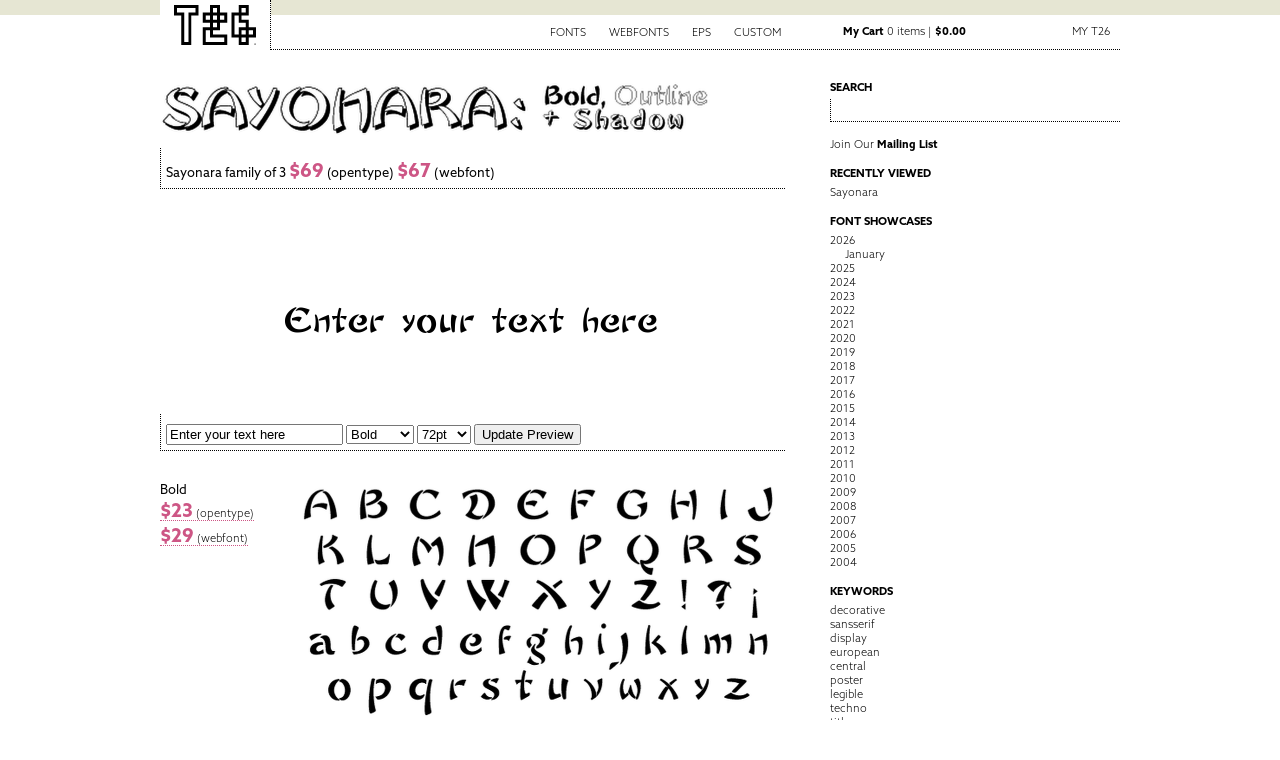

--- FILE ---
content_type: text/html; charset=UTF-8
request_url: https://www.t26.com/fonts/9995-Sayonara
body_size: 23382
content:
<!DOCTYPE html PUBLIC "-//W3C//DTD XHTML 1.0 Transitional//EN" "http://www.w3.org/TR/xhtml1/DTD/xhtml1-transitional.dtd">
<html lang='en-us'>
<head>
<meta charset='utf-8' />
<meta content='39856427138fa2116b9d045d9067d4aa' name='p:domain_verify' />
<title>T.26 Digital Type Foundry | Fonts : Sayonara</title>
<link href='/stylesheets/2016.css?v=1.1.2' media='screen' rel='stylesheet' type='text/css' />
<link href='/stylesheets/print.css' media='print' rel='stylesheet' type='text/css' />
<link href="https://www.t26.com/fonts/index.xml" rel="alternate" title="RSS" type="application/rss+xml" />
<script src='/javascripts/scripts.js' type='text/javascript'></script>
<script src='/javascripts/application.js' type='text/javascript'></script>
<script src='https://code.jquery.com/jquery-1.11.3.min.js'></script>
<meta content='en_US' property='og:local' />
<meta content='T26 Type Foundry' property='og:site_name' />
<meta content='website' property='og:type' />
<meta content='https://www.facebook.com/t26fonts' property='og:publisher' />
<meta content='https://www.t26.com' property='og:url' />
<link rel="apple-touch-icon" sizes="180x180" href="/favicon/apple-touch-icon.png">
<link rel="icon" type="image/png" sizes="32x32" href="/favicon/favicon-32x32.png">
<link rel="icon" type="image/png" sizes="16x16" href="/favicon/favicon-16x16.png">
<link rel="manifest" href="/favicon/site.webmanifest">
<link rel="mask-icon" href="/favicon/safari-pinned-tab.svg" color="#000000">
<link rel="shortcut icon" href="/favicon/favicon.ico">
<meta name="msapplication-TileColor" content="#ffffff">
<meta name="msapplication-config" content="/favicon/browserconfig.xml">
<meta name="theme-color" content="#ffffff">
<meta content='https://www.t26.com/resources/1e3408881d19/630x%3E/thumbnail.png' property='og:image' />
<meta content='https://www.t26.com/resources/1e3408881d19/630x%3E/thumbnail.png' property='twitter:image:src' />
<meta content='Sayonara family of 3 weights designed by Iza W (Intellecta Design)' property='article:description' />
<meta content='summary_large_image' property='twitter:card' />
<meta content='@T26' property='twitter:site' />
<meta content='Sayonara' property='twitter:title' />
<meta content='family of 3 weights designed by Iza W (Intellecta Design)' property='twitter:description' />
<meta content='https://www.t26.com/fonts/9995-Sayonara' property='twitter:url' />
<script type='text/javascript'>
  //<![CDATA[
    jQuery.noConflict();
  //]]>
</script>
<script type='text/javascript'>
  //<![CDATA[
    (function(i,s,o,g,r,a,m){i['GoogleAnalyticsObject']=r;i[r]=i[r]||function(){
    (i[r].q=i[r].q||[]).push(arguments)},i[r].l=1*new Date();a=s.createElement(o),
    m=s.getElementsByTagName(o)[0];a.async=1;a.src=g;m.parentNode.insertBefore(a,m)
    })(window,document,'script','//www.google-analytics.com/analytics.js','ga');
    ga('create', 'UA-1024695-2', {'cookieDomain': 'www.t26.com'});
  //]]>
</script>
</head>
<body id='fonts'>
<div id='Canvas'>
<div id='nav'>
<a class='brand' href='https://www.t26.com/' title='T26 Type Foundry'>
<span>T26 Type Foundry</span>
</a>
<ul>
<li>
<a href='/fonts'>Fonts</a>
<ul>
<li>
<a href='/fonts/font_styles'>By Category</a>
</li>
<li>
<a href='/fonts/designers'>By Designer</a>
</li>
<li>
<a href='/fonts/name/A'>By Font Name</a>
</li>
<li>
<a href='/fonts/latest'>Latest Releases</a>
</li>
<li>
<a href='/fonts/bestselling'>Best Sellers</a>
</li>
</ul>
</li>
<li>
<a href='/webfonts'>Webfonts</a>
</li>
<li>
<a href='/illustrations'>EPS</a>
</li>
<li>
<a href='https://www.t26.com/custom_fonts'>Custom</a>
</li>
<div class='login_info'>
<li class='cart'>
<a href='/cart'>
<strong>My Cart</strong>
0 items | <strong>$0.00</strong>
</a>
</li>
<li class='account'>
<a href='#'>My T26</a>
<ul style='margin-top:2px;'>
<li><a href="/session/new" class="signin">Sign In</a></li>
<li><a href="/accounts/new" class="signup">Sign Up</a></li>
</ul>
</li>
</div>
</ul>
</div>
<div class='row' id='Content'>
<div class='col col-left' id='Main'>
<div class='item font-family'>
<div class='item store-item font'>
<h1><a href="https://www.t26.com/fonts/9995-Sayonara">Sayonara</a></h1>
<a href="https://www.t26.com/fonts/9995-Sayonara"><img alt="" class="specimen" src="https://www.t26.com/resources/1e3408881d19/1250/thumbnail.png?1609725630" /></a>
<p class='meta'>
Sayonara family of 3
<a class='add_opentype add_font_dialog' data-item-format='opentype' data-item-id='9995' data-item-type='Font::Family' format='opentype' href='/cart_items?font_version=opentype&amp;item_id=9995&amp;item_type=Font%3A%3AFamily' method='post' title='Add opentype to cart'>
<span class='price'>$69</span>
<span class='type'>(opentype)</span>
</a>
<a class='add_webfont add_font_dialog' data-item-format='webfont' data-item-id='9995' data-item-type='Font::Family' format='webfont' href='/cart_items?font_version=webfont&amp;item_id=9995&amp;item_type=Font%3A%3AFamily' method='post' title='Add webfont to cart'>
<span class='price'>$67</span>
<span class='type'>(webfont)</span>
</a>
</p>
</div>

<div class='box typestter'>
<h1 class='hidden'>Typesetter</h1>
<div id='typesetter'>
<img alt="9995-sayonara" src="https://www.t26.com/fonts/font_families/9995-Sayonara.png?text=Enter+your+text+here&amp;weight=9996" />
</div>
<form action="/fonts/font_families/9995-Sayonara" class="meta" method="post" onsubmit="new Ajax.Request('/fonts/font_families/9995-Sayonara', {asynchronous:true, evalScripts:true, parameters:Form.serialize(this)}); return false;"><div style="margin:0;padding:0;display:inline"><input name="authenticity_token" type="hidden" value="jvwHPtqvtQs7sgcbi+BSZaB8IqQASKM6lm1l6Q5DmVQ=" /></div>
<input id="_method" name="_method" type="hidden" value="get" />
<input id="text" name="text" type="text" value="Enter your text here" />
<select id='p_weight' name='weight'>
<option value='9996'>Bold</option>
<option value='9997'>Outline</option>
<option value='9998'>Shadow</option>
</select>
<select id="text_size" name="text_size"><option value="8">8pt</option>
<option value="10">10pt</option>
<option value="12">12pt</option>
<option value="18">18pt</option>
<option value="24">24pt</option>
<option value="36">36pt</option>
<option value="48">48pt</option>
<option value="72" selected="selected">72pt</option>
<option value="96">96pt</option>
<option value="128">128pt</option></select>
<input name="commit" type="submit" value="Update Preview" />
</form>
</div>
<div class='box weights'>
<div class='item font-weight row'>
<div class='meta col col-20'>
<span class='weight'>Bold</span>
<br />
<a class='add_opentype add_font_dialog' data-item-format='opentype' data-item-id='9996' data-item-type='Font::Weight' format='opentype' href='/cart_items?font_version=opentype&amp;item_id=9996&amp;item_type=Font%3A%3AWeight' method='post' title='Add opentype to cart'>
<span class='price'>$23</span>
<span class='type'>(opentype)</span>
</a>
<br />
<a class='add_webfont add_font_dialog' data-item-format='webfont' data-item-id='9996' data-item-type='Font::Weight' format='webfont' href='/cart_items?font_version=webfont&amp;item_id=9996&amp;item_type=Font%3A%3AWeight' method='post' title='Add webfont to cart'>
<span class='price'>$29</span>
<span class='type'>(webfont)</span>
</a>
<br />
</div>
<div class='col col-80 img'>
<img alt="" class="specimen" src="https://www.t26.com/resources/ad148001ffce/988/thumbnail.png?1612150854" />
</div>
</div>
<div class='item font-weight row'>
<div class='meta col col-20'>
<span class='weight'>Outline</span>
<br />
<a class='add_opentype add_font_dialog' data-item-format='opentype' data-item-id='9997' data-item-type='Font::Weight' format='opentype' href='/cart_items?font_version=opentype&amp;item_id=9997&amp;item_type=Font%3A%3AWeight' method='post' title='Add opentype to cart'>
<span class='price'>$23</span>
<span class='type'>(opentype)</span>
</a>
<br />
<a class='add_webfont add_font_dialog' data-item-format='webfont' data-item-id='9997' data-item-type='Font::Weight' format='webfont' href='/cart_items?font_version=webfont&amp;item_id=9997&amp;item_type=Font%3A%3AWeight' method='post' title='Add webfont to cart'>
<span class='price'>$29</span>
<span class='type'>(webfont)</span>
</a>
<br />
</div>
<div class='col col-80 img'>
<img alt="" class="specimen" src="https://www.t26.com/resources/1f5167175ad3/988/thumbnail.png?1612150854" />
</div>
</div>
<div class='item font-weight row'>
<div class='meta col col-20'>
<span class='weight'>Shadow</span>
<br />
<a class='add_opentype add_font_dialog' data-item-format='opentype' data-item-id='9998' data-item-type='Font::Weight' format='opentype' href='/cart_items?font_version=opentype&amp;item_id=9998&amp;item_type=Font%3A%3AWeight' method='post' title='Add opentype to cart'>
<span class='price'>$23</span>
<span class='type'>(opentype)</span>
</a>
<br />
<a class='add_webfont add_font_dialog' data-item-format='webfont' data-item-id='9998' data-item-type='Font::Weight' format='webfont' href='/cart_items?font_version=webfont&amp;item_id=9998&amp;item_type=Font%3A%3AWeight' method='post' title='Add webfont to cart'>
<span class='price'>$29</span>
<span class='type'>(webfont)</span>
</a>
<br />
</div>
<div class='col col-80 img'>
<img alt="" class="specimen" src="https://www.t26.com/resources/c0b3562f2348/988/thumbnail.png?1612150854" />
</div>
</div>

<hr class='spacer' />
</div>
<div class='box information'>
<h1>Font Information</h1>
<div class='content'>

</div>
<ul class='act inline piped'>
<li><a href="https://www.t26.com/fonts/designer/25284-Iza-W-Intellecta-Design-">See more fonts by Iza W (Intellecta Design)</a></li>
<li class='space'>|</li>
</ul>
</div>
<div class='box keywords'>
<h1>Keywords</h1>
<ul class='keywords inline'>
<li><a href="/fonts/keyword/asian">asian</a></li>
<li><a href="/fonts/keyword/japanese">japanese</a></li>
<li><a href="/fonts/keyword/decorative">decorative</a></li>
<li><a href="/fonts/keyword/exotic">exotic</a></li>
<li><a href="/fonts/keyword/title">title</a></li>
<li><a href="/fonts/keyword/display">display</a></li>
<li><a href="/fonts/keyword/outline">outline</a></li>
<li><a href="/fonts/keyword/shadow">shadow</a></li>
<li><a href="/fonts/keyword/3d">3d</a></li>
<li><a href="/fonts/keyword/dimensional">dimensional</a></li>
</ul>
</div>
</div>
<script type='text/javascript'>
  //<![CDATA[
    ga('require', 'ec');
    ga('ec:addProduct', {
      'id': '9995',
      'name': 'Sayonara',
      'category': 'Font',
    });
    ga('ec:setAction', 'detail');
  //]]>
</script>

<script type='text/javascript'>
  //<![CDATA[
    document.observe("dom:loaded", function() {
      FontFamily.index.init();
      FontFamily.show.init();
    });
  //]]>
</script>

</div>
<div class='col col-right' id='Sidebar'>
<aside class='search'>
<h2>Search</h2>
<form action='/search' id='search' method='get'>
<div class='form_field'>
<input class='search' name='q' type='text' />
</div>
</form>
</aside>
<aside class='newsletter'>
<a href="https://www.t26.com/about/email_list">Join Our <strong>Mailing List</strong></a>
</aside>
<aside class='recent'>
<h2>Recently Viewed</h2>
<ul>
<li><a href="https://www.t26.com/fonts/9995-Sayonara">Sayonara</a></li>
</ul>
</aside>
<aside class='showcases'>
<div id="font_showcase_navs" class="navigation">

  <h2>Font Showcases</h2>
  <ul>
  
  

  
    
    
    <li class="year_header">
      <a href="/fonts/showcase/2026/01" id="header_for_2026">2026</a>
    </li>
    <div id="items_for_2026" class="year_set ">
      
        
            <li><a href="/fonts/showcase/2026/01">January</a></li>
        
        
      
    </div>
  
    
    
    <li class="year_header">
      <a href="/fonts/showcase/2025/01" id="header_for_2025">2025</a>
    </li>
    <div id="items_for_2025" class="year_set set_closed">
      
        
            <li><a href="/fonts/showcase/2025/12">December</a></li>
        
            <li><a href="/fonts/showcase/2025/11">November</a></li>
        
            <li><a href="/fonts/showcase/2025/10">October</a></li>
        
            <li><a href="/fonts/showcase/2025/09">September</a></li>
        
            <li><a href="/fonts/showcase/2025/08">August</a></li>
        
            <li><a href="/fonts/showcase/2025/07">July</a></li>
        
            <li><a href="/fonts/showcase/2025/06">June</a></li>
        
            <li><a href="/fonts/showcase/2025/05">May</a></li>
        
            <li><a href="/fonts/showcase/2025/04">April</a></li>
        
            <li><a href="/fonts/showcase/2025/03">March</a></li>
        
            <li><a href="/fonts/showcase/2025/02">February</a></li>
        
            <li><a href="/fonts/showcase/2025/01">January</a></li>
        
      
    </div>
  
    
    
    <li class="year_header">
      <a href="/fonts/showcase/2024/01" id="header_for_2024">2024</a>
    </li>
    <div id="items_for_2024" class="year_set set_closed">
      
        
            <li><a href="/fonts/showcase/2024/12">December</a></li>
        
            <li><a href="/fonts/showcase/2024/11">November</a></li>
        
            <li><a href="/fonts/showcase/2024/10">October</a></li>
        
            <li><a href="/fonts/showcase/2024/09">September</a></li>
        
            <li><a href="/fonts/showcase/2024/08">August</a></li>
        
            <li><a href="/fonts/showcase/2024/07">July</a></li>
        
            <li><a href="/fonts/showcase/2024/06">June</a></li>
        
            <li><a href="/fonts/showcase/2024/05">May</a></li>
        
            <li><a href="/fonts/showcase/2024/04">April</a></li>
        
            <li><a href="/fonts/showcase/2024/03">March</a></li>
        
            <li><a href="/fonts/showcase/2024/02">February</a></li>
        
            <li><a href="/fonts/showcase/2024/01">January</a></li>
        
      
    </div>
  
    
    
    <li class="year_header">
      <a href="/fonts/showcase/2023/01" id="header_for_2023">2023</a>
    </li>
    <div id="items_for_2023" class="year_set set_closed">
      
        
            <li><a href="/fonts/showcase/2023/12">December</a></li>
        
            <li><a href="/fonts/showcase/2023/11">November</a></li>
        
            <li><a href="/fonts/showcase/2023/10">October</a></li>
        
            <li><a href="/fonts/showcase/2023/09">September</a></li>
        
            <li><a href="/fonts/showcase/2023/08">August</a></li>
        
            <li><a href="/fonts/showcase/2023/07">July</a></li>
        
            <li><a href="/fonts/showcase/2023/06">June</a></li>
        
            <li><a href="/fonts/showcase/2023/05">May</a></li>
        
            <li><a href="/fonts/showcase/2023/04">April</a></li>
        
            <li><a href="/fonts/showcase/2023/03">March</a></li>
        
            <li><a href="/fonts/showcase/2023/02">February</a></li>
        
            <li><a href="/fonts/showcase/2023/01">January</a></li>
        
      
    </div>
  
    
    
    <li class="year_header">
      <a href="/fonts/showcase/2022/01" id="header_for_2022">2022</a>
    </li>
    <div id="items_for_2022" class="year_set set_closed">
      
        
            <li><a href="/fonts/showcase/2022/12">December</a></li>
        
            <li><a href="/fonts/showcase/2022/11">November</a></li>
        
            <li><a href="/fonts/showcase/2022/10">October</a></li>
        
            <li><a href="/fonts/showcase/2022/09">September</a></li>
        
            <li><a href="/fonts/showcase/2022/08">August</a></li>
        
            <li><a href="/fonts/showcase/2022/07">July</a></li>
        
            <li><a href="/fonts/showcase/2022/06">June</a></li>
        
            <li><a href="/fonts/showcase/2022/05">May</a></li>
        
            <li><a href="/fonts/showcase/2022/04">April</a></li>
        
            <li><a href="/fonts/showcase/2022/03">March</a></li>
        
            <li><a href="/fonts/showcase/2022/02">February</a></li>
        
            <li><a href="/fonts/showcase/2022/01">January</a></li>
        
      
    </div>
  
    
    
    <li class="year_header">
      <a href="/fonts/showcase/2021/01" id="header_for_2021">2021</a>
    </li>
    <div id="items_for_2021" class="year_set set_closed">
      
        
            <li><a href="/fonts/showcase/2021/12">December</a></li>
        
            <li><a href="/fonts/showcase/2021/11">November</a></li>
        
            <li><a href="/fonts/showcase/2021/10">October</a></li>
        
            <li><a href="/fonts/showcase/2021/09">September</a></li>
        
            <li><a href="/fonts/showcase/2021/08">August</a></li>
        
            <li><a href="/fonts/showcase/2021/07">July</a></li>
        
            <li><a href="/fonts/showcase/2021/06">June</a></li>
        
            <li><a href="/fonts/showcase/2021/05">May</a></li>
        
            <li><a href="/fonts/showcase/2021/04">April</a></li>
        
            <li><a href="/fonts/showcase/2021/03">March</a></li>
        
            <li><a href="/fonts/showcase/2021/02">February</a></li>
        
            <li><a href="/fonts/showcase/2021/01">January</a></li>
        
      
    </div>
  
    
    
    <li class="year_header">
      <a href="/fonts/showcase/2020/01" id="header_for_2020">2020</a>
    </li>
    <div id="items_for_2020" class="year_set set_closed">
      
        
            <li><a href="/fonts/showcase/2020/12">December</a></li>
        
            <li><a href="/fonts/showcase/2020/11">November</a></li>
        
            <li><a href="/fonts/showcase/2020/10">October</a></li>
        
            <li><a href="/fonts/showcase/2020/09">September</a></li>
        
            <li><a href="/fonts/showcase/2020/08">August</a></li>
        
            <li><a href="/fonts/showcase/2020/07">July</a></li>
        
            <li><a href="/fonts/showcase/2020/06">June</a></li>
        
            <li><a href="/fonts/showcase/2020/05">May</a></li>
        
            <li><a href="/fonts/showcase/2020/04">April</a></li>
        
            <li><a href="/fonts/showcase/2020/03">March</a></li>
        
            <li><a href="/fonts/showcase/2020/02">February</a></li>
        
            <li><a href="/fonts/showcase/2020/01">January</a></li>
        
      
    </div>
  
    
    
    <li class="year_header">
      <a href="/fonts/showcase/2019/01" id="header_for_2019">2019</a>
    </li>
    <div id="items_for_2019" class="year_set set_closed">
      
        
            <li><a href="/fonts/showcase/2019/12">December</a></li>
        
            <li><a href="/fonts/showcase/2019/11">November</a></li>
        
            <li><a href="/fonts/showcase/2019/10">October</a></li>
        
            <li><a href="/fonts/showcase/2019/09">September</a></li>
        
            <li><a href="/fonts/showcase/2019/08">August</a></li>
        
            <li><a href="/fonts/showcase/2019/07">July</a></li>
        
            <li><a href="/fonts/showcase/2019/06">June</a></li>
        
            <li><a href="/fonts/showcase/2019/05">May</a></li>
        
            <li><a href="/fonts/showcase/2019/04">April</a></li>
        
            <li><a href="/fonts/showcase/2019/03">March</a></li>
        
            <li><a href="/fonts/showcase/2019/02">February</a></li>
        
            <li><a href="/fonts/showcase/2019/01">January</a></li>
        
      
    </div>
  
    
    
    <li class="year_header">
      <a href="/fonts/showcase/2018/01" id="header_for_2018">2018</a>
    </li>
    <div id="items_for_2018" class="year_set set_closed">
      
        
            <li><a href="/fonts/showcase/2018/12">December</a></li>
        
            <li><a href="/fonts/showcase/2018/11">November</a></li>
        
            <li><a href="/fonts/showcase/2018/10">October</a></li>
        
            <li><a href="/fonts/showcase/2018/09">September</a></li>
        
            <li><a href="/fonts/showcase/2018/08">August</a></li>
        
            <li><a href="/fonts/showcase/2018/07">July</a></li>
        
            <li><a href="/fonts/showcase/2018/06">June</a></li>
        
            <li><a href="/fonts/showcase/2018/05">May</a></li>
        
            <li><a href="/fonts/showcase/2018/04">April</a></li>
        
            <li><a href="/fonts/showcase/2018/03">March</a></li>
        
            <li><a href="/fonts/showcase/2018/02">February</a></li>
        
            <li><a href="/fonts/showcase/2018/01">January</a></li>
        
      
    </div>
  
    
    
    <li class="year_header">
      <a href="/fonts/showcase/2017/01" id="header_for_2017">2017</a>
    </li>
    <div id="items_for_2017" class="year_set set_closed">
      
        
            <li><a href="/fonts/showcase/2017/12">December</a></li>
        
            <li><a href="/fonts/showcase/2017/11">November</a></li>
        
            <li><a href="/fonts/showcase/2017/10">October</a></li>
        
            <li><a href="/fonts/showcase/2017/09">September</a></li>
        
            <li><a href="/fonts/showcase/2017/08">August</a></li>
        
            <li><a href="/fonts/showcase/2017/07">July</a></li>
        
            <li><a href="/fonts/showcase/2017/06">June</a></li>
        
            <li><a href="/fonts/showcase/2017/05">May</a></li>
        
            <li><a href="/fonts/showcase/2017/04">April</a></li>
        
            <li><a href="/fonts/showcase/2017/03">March</a></li>
        
            <li><a href="/fonts/showcase/2017/02">February</a></li>
        
            <li><a href="/fonts/showcase/2017/01">January</a></li>
        
      
    </div>
  
    
    
    <li class="year_header">
      <a href="/fonts/showcase/2016/01" id="header_for_2016">2016</a>
    </li>
    <div id="items_for_2016" class="year_set set_closed">
      
        
            <li><a href="/fonts/showcase/2016/12">December</a></li>
        
            <li><a href="/fonts/showcase/2016/11">November</a></li>
        
            <li><a href="/fonts/showcase/2016/10">October</a></li>
        
            <li><a href="/fonts/showcase/2016/09">September</a></li>
        
            <li><a href="/fonts/showcase/2016/08">August</a></li>
        
            <li><a href="/fonts/showcase/2016/07">July</a></li>
        
            <li><a href="/fonts/showcase/2016/06">June</a></li>
        
            <li><a href="/fonts/showcase/2016/05">May</a></li>
        
            <li><a href="/fonts/showcase/2016/04">April</a></li>
        
            <li><a href="/fonts/showcase/2016/03">March</a></li>
        
            <li><a href="/fonts/showcase/2016/02">February</a></li>
        
            <li><a href="/fonts/showcase/2016/01">January</a></li>
        
      
    </div>
  
    
    
    <li class="year_header">
      <a href="/fonts/showcase/2015/01" id="header_for_2015">2015</a>
    </li>
    <div id="items_for_2015" class="year_set set_closed">
      
        
            <li><a href="/fonts/showcase/2015/12">December</a></li>
        
            <li><a href="/fonts/showcase/2015/11">November</a></li>
        
            <li><a href="/fonts/showcase/2015/10">October</a></li>
        
            <li><a href="/fonts/showcase/2015/09">September</a></li>
        
            <li><a href="/fonts/showcase/2015/08">August</a></li>
        
            <li><a href="/fonts/showcase/2015/07">July</a></li>
        
            <li><a href="/fonts/showcase/2015/06">June</a></li>
        
            <li><a href="/fonts/showcase/2015/05">May</a></li>
        
            <li><a href="/fonts/showcase/2015/04">April</a></li>
        
            <li><a href="/fonts/showcase/2015/03">March</a></li>
        
            <li><a href="/fonts/showcase/2015/02">February</a></li>
        
            <li><a href="/fonts/showcase/2015/01">January</a></li>
        
      
    </div>
  
    
    
    <li class="year_header">
      <a href="/fonts/showcase/2014/01" id="header_for_2014">2014</a>
    </li>
    <div id="items_for_2014" class="year_set set_closed">
      
        
            <li><a href="/fonts/showcase/2014/12">December</a></li>
        
            <li><a href="/fonts/showcase/2014/11">November</a></li>
        
            <li><a href="/fonts/showcase/2014/10">October</a></li>
        
            <li><a href="/fonts/showcase/2014/09">September</a></li>
        
            <li><a href="/fonts/showcase/2014/08">August</a></li>
        
            <li><a href="/fonts/showcase/2014/07">July</a></li>
        
            <li><a href="/fonts/showcase/2014/06">June</a></li>
        
            <li><a href="/fonts/showcase/2014/05">May</a></li>
        
            <li><a href="/fonts/showcase/2014/04">April</a></li>
        
            <li><a href="/fonts/showcase/2014/03">March</a></li>
        
            <li><a href="/fonts/showcase/2014/02">February</a></li>
        
            <li><a href="/fonts/showcase/2014/01">January</a></li>
        
      
    </div>
  
    
    
    <li class="year_header">
      <a href="/fonts/showcase/2013/01" id="header_for_2013">2013</a>
    </li>
    <div id="items_for_2013" class="year_set set_closed">
      
        
            <li><a href="/fonts/showcase/2013/12">December</a></li>
        
            <li><a href="/fonts/showcase/2013/11">November</a></li>
        
            <li><a href="/fonts/showcase/2013/10">October</a></li>
        
            <li><a href="/fonts/showcase/2013/09">September</a></li>
        
            <li><a href="/fonts/showcase/2013/08">August</a></li>
        
            <li><a href="/fonts/showcase/2013/07">July</a></li>
        
            <li><a href="/fonts/showcase/2013/06">June</a></li>
        
            <li><a href="/fonts/showcase/2013/05">May</a></li>
        
            <li><a href="/fonts/showcase/2013/04">April</a></li>
        
            <li><a href="/fonts/showcase/2013/03">March</a></li>
        
            <li><a href="/fonts/showcase/2013/02">February</a></li>
        
            <li><a href="/fonts/showcase/2013/01">January</a></li>
        
      
    </div>
  
    
    
    <li class="year_header">
      <a href="/fonts/showcase/2012/01" id="header_for_2012">2012</a>
    </li>
    <div id="items_for_2012" class="year_set set_closed">
      
        
            <li><a href="/fonts/showcase/2012/12">December</a></li>
        
            <li><a href="/fonts/showcase/2012/11">November</a></li>
        
            <li><a href="/fonts/showcase/2012/10">October</a></li>
        
            <li><a href="/fonts/showcase/2012/09">September</a></li>
        
            <li><a href="/fonts/showcase/2012/08">August</a></li>
        
            <li><a href="/fonts/showcase/2012/07">July</a></li>
        
            <li><a href="/fonts/showcase/2012/06">June</a></li>
        
            <li><a href="/fonts/showcase/2012/05">May</a></li>
        
            <li><a href="/fonts/showcase/2012/04">April</a></li>
        
            <li><a href="/fonts/showcase/2012/03">March</a></li>
        
            <li><a href="/fonts/showcase/2012/02">February</a></li>
        
            <li><a href="/fonts/showcase/2012/01">January</a></li>
        
      
    </div>
  
    
    
    <li class="year_header">
      <a href="/fonts/showcase/2011/01" id="header_for_2011">2011</a>
    </li>
    <div id="items_for_2011" class="year_set set_closed">
      
        
            <li><a href="/fonts/showcase/2011/12">December</a></li>
        
            <li><a href="/fonts/showcase/2011/11">November</a></li>
        
            <li><a href="/fonts/showcase/2011/10">October</a></li>
        
            <li><a href="/fonts/showcase/2011/09">September</a></li>
        
            <li><a href="/fonts/showcase/2011/08">August</a></li>
        
            <li><a href="/fonts/showcase/2011/07">July</a></li>
        
            <li><a href="/fonts/showcase/2011/06">June</a></li>
        
            <li><a href="/fonts/showcase/2011/05">May</a></li>
        
            <li><a href="/fonts/showcase/2011/04">April</a></li>
        
            <li><a href="/fonts/showcase/2011/03">March</a></li>
        
            <li><a href="/fonts/showcase/2011/02">February</a></li>
        
            <li><a href="/fonts/showcase/2011/01">January</a></li>
        
      
    </div>
  
    
    
    <li class="year_header">
      <a href="/fonts/showcase/2010/01" id="header_for_2010">2010</a>
    </li>
    <div id="items_for_2010" class="year_set set_closed">
      
        
            <li><a href="/fonts/showcase/2010/12">December</a></li>
        
            <li><a href="/fonts/showcase/2010/11">November</a></li>
        
            <li><a href="/fonts/showcase/2010/10">October</a></li>
        
            <li><a href="/fonts/showcase/2010/09">September</a></li>
        
            <li><a href="/fonts/showcase/2010/08">August</a></li>
        
            <li><a href="/fonts/showcase/2010/07">July</a></li>
        
            <li><a href="/fonts/showcase/2010/06">June</a></li>
        
            <li><a href="/fonts/showcase/2010/05">May</a></li>
        
            <li><a href="/fonts/showcase/2010/04">April</a></li>
        
            <li><a href="/fonts/showcase/2010/03">March</a></li>
        
            <li><a href="/fonts/showcase/2010/02">February</a></li>
        
            <li><a href="/fonts/showcase/2010/01">January</a></li>
        
      
    </div>
  
    
    
    <li class="year_header">
      <a href="/fonts/showcase/2009/01" id="header_for_2009">2009</a>
    </li>
    <div id="items_for_2009" class="year_set set_closed">
      
        
            <li><a href="/fonts/showcase/2009/12">December</a></li>
        
            <li><a href="/fonts/showcase/2009/11">November</a></li>
        
            <li><a href="/fonts/showcase/2009/10">October</a></li>
        
            <li><a href="/fonts/showcase/2009/09">September</a></li>
        
            <li><a href="/fonts/showcase/2009/08">August</a></li>
        
            <li><a href="/fonts/showcase/2009/07">July</a></li>
        
            <li><a href="/fonts/showcase/2009/06">June</a></li>
        
            <li><a href="/fonts/showcase/2009/05">May</a></li>
        
            <li><a href="/fonts/showcase/2009/04">April</a></li>
        
            <li><a href="/fonts/showcase/2009/03">March</a></li>
        
            <li><a href="/fonts/showcase/2009/02">February</a></li>
        
            <li><a href="/fonts/showcase/2009/01">January</a></li>
        
      
    </div>
  
    
    
    <li class="year_header">
      <a href="/fonts/showcase/2008/01" id="header_for_2008">2008</a>
    </li>
    <div id="items_for_2008" class="year_set set_closed">
      
        
            <li><a href="/fonts/showcase/2008/12">December</a></li>
        
            <li><a href="/fonts/showcase/2008/11">November</a></li>
        
            <li><a href="/fonts/showcase/2008/10">October</a></li>
        
            <li><a href="/fonts/showcase/2008/09">September</a></li>
        
            <li><a href="/fonts/showcase/2008/08">August</a></li>
        
            <li><a href="/fonts/showcase/2008/07">July</a></li>
        
            <li><a href="/fonts/showcase/2008/06">June</a></li>
        
            <li><a href="/fonts/showcase/2008/05">May</a></li>
        
            <li><a href="/fonts/showcase/2008/04">April</a></li>
        
            <li><a href="/fonts/showcase/2008/03">March</a></li>
        
            <li><a href="/fonts/showcase/2008/02">February</a></li>
        
            <li><a href="/fonts/showcase/2008/01">January</a></li>
        
      
    </div>
  
    
    
    <li class="year_header">
      <a href="/fonts/showcase/2007/01" id="header_for_2007">2007</a>
    </li>
    <div id="items_for_2007" class="year_set set_closed">
      
        
            <li><a href="/fonts/showcase/2007/12">December</a></li>
        
            <li><a href="/fonts/showcase/2007/11">November</a></li>
        
            <li><a href="/fonts/showcase/2007/10">October</a></li>
        
            <li><a href="/fonts/showcase/2007/09">September</a></li>
        
            <li><a href="/fonts/showcase/2007/08">August</a></li>
        
            <li><a href="/fonts/showcase/2007/07">July</a></li>
        
            <li><a href="/fonts/showcase/2007/06">June</a></li>
        
            <li><a href="/fonts/showcase/2007/05">May</a></li>
        
            <li><a href="/fonts/showcase/2007/04">April</a></li>
        
            <li><a href="/fonts/showcase/2007/03">March</a></li>
        
            <li><a href="/fonts/showcase/2007/02">February</a></li>
        
            <li><a href="/fonts/showcase/2007/01">January</a></li>
        
      
    </div>
  
    
    
    <li class="year_header">
      <a href="/fonts/showcase/2006/01" id="header_for_2006">2006</a>
    </li>
    <div id="items_for_2006" class="year_set set_closed">
      
        
            <li><a href="/fonts/showcase/2006/12">December</a></li>
        
            <li><a href="/fonts/showcase/2006/11">November</a></li>
        
            <li><a href="/fonts/showcase/2006/10">October</a></li>
        
            <li><a href="/fonts/showcase/2006/09">September</a></li>
        
            <li><a href="/fonts/showcase/2006/08">August</a></li>
        
            <li><a href="/fonts/showcase/2006/07">July</a></li>
        
            <li><a href="/fonts/showcase/2006/06">June</a></li>
        
            <li><a href="/fonts/showcase/2006/05">May</a></li>
        
            <li><a href="/fonts/showcase/2006/04">April</a></li>
        
            <li><a href="/fonts/showcase/2006/03">March</a></li>
        
            <li><a href="/fonts/showcase/2006/02">February</a></li>
        
            <li><a href="/fonts/showcase/2006/01">January</a></li>
        
      
    </div>
  
    
    
    <li class="year_header">
      <a href="/fonts/showcase/2005/01" id="header_for_2005">2005</a>
    </li>
    <div id="items_for_2005" class="year_set set_closed">
      
        
            <li><a href="/fonts/showcase/2005/12">December</a></li>
        
            <li><a href="/fonts/showcase/2005/11">November</a></li>
        
            <li><a href="/fonts/showcase/2005/10">October</a></li>
        
            <li><a href="/fonts/showcase/2005/09">September</a></li>
        
            <li><a href="/fonts/showcase/2005/08">August</a></li>
        
            <li><a href="/fonts/showcase/2005/07">July</a></li>
        
            <li><a href="/fonts/showcase/2005/06">June</a></li>
        
            <li><a href="/fonts/showcase/2005/05">May</a></li>
        
            <li><a href="/fonts/showcase/2005/04">April</a></li>
        
            <li><a href="/fonts/showcase/2005/03">March</a></li>
        
            <li><a href="/fonts/showcase/2005/02">February</a></li>
        
            <li><a href="/fonts/showcase/2005/01">January</a></li>
        
      
    </div>
  
    
    
    <li class="year_header">
      <a href="/fonts/showcase/2004/01" id="header_for_2004">2004</a>
    </li>
    <div id="items_for_2004" class="year_set set_closed">
      
        
            <li><a href="/fonts/showcase/2004/12">December</a></li>
        
            <li><a href="/fonts/showcase/2004/11">November</a></li>
        
            <li><a href="/fonts/showcase/2004/10">October</a></li>
        
            <li><a href="/fonts/showcase/2004/09">September</a></li>
        
            <li><a href="/fonts/showcase/2004/08">August</a></li>
        
            <li><a href="/fonts/showcase/2004/07">July</a></li>
        
            <li><a href="/fonts/showcase/2004/06">June</a></li>
        
            <li><a href="/fonts/showcase/2004/05">May</a></li>
        
            <li><a href="/fonts/showcase/2004/04">April</a></li>
        
            <li><a href="/fonts/showcase/2004/03">March</a></li>
        
            <li><a href="/fonts/showcase/2004/01">January</a></li>
        
      
    </div>
  
  </ul>

</div>


  <script type="text/javascript">
//<![CDATA[
current_year = 2026;
T26.setupShowcaseNavs();
//]]>
</script>



</aside>
<aside class='keywords'>
<h2>Keywords</h2>
<ul>
<li><a href="https://www.t26.com/fonts/keyword/decorative">decorative</a></li>
<li><a href="https://www.t26.com/fonts/keyword/sansserif">sansserif</a></li>
<li><a href="https://www.t26.com/fonts/keyword/display">display</a></li>
<li><a href="https://www.t26.com/fonts/keyword/european">european</a></li>
<li><a href="https://www.t26.com/fonts/keyword/central">central</a></li>
<li><a href="https://www.t26.com/fonts/keyword/poster">poster</a></li>
<li><a href="https://www.t26.com/fonts/keyword/legible">legible</a></li>
<li><a href="https://www.t26.com/fonts/keyword/techno">techno</a></li>
<li><a href="https://www.t26.com/fonts/keyword/title">title</a></li>
<li><a href="https://www.t26.com/fonts/keyword/hand">hand</a></li>
<li><a href="https://www.t26.com/fonts/keyword/elegant">elegant</a></li>
<li><a href="https://www.t26.com/fonts/keyword/comic">comic</a></li>
<li><a href="https://www.t26.com/fonts/keyword/magazine">magazine</a></li>
<li><a href="https://www.t26.com/fonts/keyword/computer">computer</a></li>
<li><a href="https://www.t26.com/fonts/keyword/news">news</a></li>
<li><a href="https://www.t26.com/fonts/keyword/narrow">narrow</a></li>
<li><a href="https://www.t26.com/fonts/keyword/handwriting">handwriting</a></li>
<li><a href="https://www.t26.com/fonts/keyword/calligraphic">calligraphic</a></li>
<li><a href="https://www.t26.com/fonts/keyword/symbol">symbol</a></li>
<li><a href="https://www.t26.com/fonts/keyword/condensed">condensed</a></li>
<li class='hide'><a href="https://www.t26.com/fonts/keyword/book">book</a></li>
<li class='hide'><a href="https://www.t26.com/fonts/keyword/compressed">compressed</a></li>
<li class='hide'><a href="https://www.t26.com/fonts/keyword/skinny">skinny</a></li>
<li class='hide'><a href="https://www.t26.com/fonts/keyword/pen">pen</a></li>
<li class='hide'><a href="https://www.t26.com/fonts/keyword/plain">plain</a></li>
<li class='hide'><a href="https://www.t26.com/fonts/keyword/fancy">fancy</a></li>
<li class='hide'><a href="https://www.t26.com/fonts/keyword/conservative">conservative</a></li>
<li class='hide'><a href="https://www.t26.com/fonts/keyword/icons">icons</a></li>
<li class='hide'><a href="https://www.t26.com/fonts/keyword/dings">dings</a></li>
<li class='hide'><a href="https://www.t26.com/fonts/keyword/corporate">corporate</a></li>
<li class='hide'><a href="https://www.t26.com/fonts/keyword/organic">organic</a></li>
<li class='hide'><a href="https://www.t26.com/fonts/keyword/icon">icon</a></li>
<li class='hide'><a href="https://www.t26.com/fonts/keyword/dingbat">dingbat</a></li>
<li class='hide'><a href="https://www.t26.com/fonts/keyword/industrial">industrial</a></li>
<li class='hide'><a href="https://www.t26.com/fonts/keyword/oldstyle">oldstyle</a></li>
<li class='hide'><a href="https://www.t26.com/fonts/keyword/picture">picture</a></li>
<li class='hide'><a href="https://www.t26.com/fonts/keyword/signage">signage</a></li>
<li class='hide'><a href="https://www.t26.com/fonts/keyword/mechanical">mechanical</a></li>
<li class='hide'><a href="https://www.t26.com/fonts/keyword/german">german</a></li>
<li class='hide'><a href="https://www.t26.com/fonts/keyword/round">round</a></li>
<li class='hide'><a href="https://www.t26.com/fonts/keyword/drawn">drawn</a></li>
<li class='hide'><a href="https://www.t26.com/fonts/keyword/calligraphy">calligraphy</a></li>
<li class='hide'><a href="https://www.t26.com/fonts/keyword/experimental">experimental</a></li>
<li class='hide'><a href="https://www.t26.com/fonts/keyword/Caps">Caps</a></li>
<li class='hide'><a href="https://www.t26.com/fonts/keyword/graceful">graceful</a></li>
<li class='hide'><a href="https://www.t26.com/fonts/keyword/irregular">irregular</a></li>
<li class='hide'><a href="https://www.t26.com/fonts/keyword/american">american</a></li>
<li class='hide'><a href="https://www.t26.com/fonts/keyword/grid">grid</a></li>
<li class='hide'><a href="https://www.t26.com/fonts/keyword/script">script</a></li>
<li class='hide'><a href="https://www.t26.com/fonts/keyword/thin">thin</a></li>
<li class='hide'><a href="https://www.t26.com/fonts/keyword/rough">rough</a></li>
<li class='hide'><a href="https://www.t26.com/fonts/keyword/outline">outline</a></li>
<li class='hide'><a href="https://www.t26.com/fonts/keyword/brushdrawn">brushdrawn</a></li>
<li class='hide'><a href="https://www.t26.com/fonts/keyword/edgy">edgy</a></li>
<li class='hide'><a href="https://www.t26.com/fonts/keyword/marker">marker</a></li>
<li class='hide'><a href="https://www.t26.com/fonts/keyword/formal">formal</a></li>
<li class='hide'><a href="https://www.t26.com/fonts/keyword/brush">brush</a></li>
<li class='hide'><a href="https://www.t26.com/fonts/keyword/lettering">lettering</a></li>
<li class='hide'><a href="https://www.t26.com/fonts/keyword/smallcaps">smallcaps</a></li>
<li class='hide'><a href="https://www.t26.com/fonts/keyword/sturdy">sturdy</a></li>
<li class='hide'><a href="https://www.t26.com/fonts/keyword/wide">wide</a></li>
<li class='hide'><a href="https://www.t26.com/fonts/keyword/writing">writing</a></li>
<li class='hide'><a href="https://www.t26.com/fonts/keyword/ink">ink</a></li>
<li class='hide'><a href="https://www.t26.com/fonts/keyword/robot">robot</a></li>
<li class='hide'><a href="https://www.t26.com/fonts/keyword/distressed">distressed</a></li>
<li class='hide'><a href="https://www.t26.com/fonts/keyword/feminine">feminine</a></li>
<li class='hide'><a href="https://www.t26.com/fonts/keyword/1980s">1980s</a></li>
<li class='hide'><a href="https://www.t26.com/fonts/keyword/lcd">lcd</a></li>
<li class='hide'><a href="https://www.t26.com/fonts/keyword/novel">novel</a></li>
<li class='hide'><a href="https://www.t26.com/fonts/keyword/technical">technical</a></li>
<li class='hide'><a href="https://www.t26.com/fonts/keyword/graphic">graphic</a></li>
<li class='hide'><a href="https://www.t26.com/fonts/keyword/handdrawn">handdrawn</a></li>
<li class='hide'><a href="https://www.t26.com/fonts/keyword/modest">modest</a></li>
<li class='hide'><a href="https://www.t26.com/fonts/keyword/slabserif">slabserif</a></li>
<li class='hide'><a href="https://www.t26.com/fonts/keyword/megafamily">megafamily</a></li>
<li class='hide'><a href="https://www.t26.com/fonts/keyword/pens">pens</a></li>
<li class='hide'><a href="https://www.t26.com/fonts/keyword/funny">funny</a></li>
<li class='hide'><a href="https://www.t26.com/fonts/keyword/2000s">2000s</a></li>
<li class='hide'><a href="https://www.t26.com/fonts/keyword/ligatures">ligatures</a></li>
<li class='hide'><a href="https://www.t26.com/fonts/keyword/cute">cute</a></li>
<li class='hide'><a href="https://www.t26.com/fonts/keyword/slab">slab</a></li>
<li class='hide'><a href="https://www.t26.com/fonts/keyword/egyptian">egyptian</a></li>
<li class='hide'><a href="https://www.t26.com/fonts/keyword/graph">graph</a></li>
<li class='hide'><a href="https://www.t26.com/fonts/keyword/scifi">scifi</a></li>
<li class='hide'><a href="https://www.t26.com/fonts/keyword/economic">economic</a></li>
<li class='hide'><a href="https://www.t26.com/fonts/keyword/spaceage">spaceage</a></li>
<li class='hide'><a href="https://www.t26.com/fonts/keyword/square">square</a></li>
<li class='hide'><a href="https://www.t26.com/fonts/keyword/delicate">delicate</a></li>
<li class='hide'><a href="https://www.t26.com/fonts/keyword/informal">informal</a></li>
<li class='hide'><a href="https://www.t26.com/fonts/keyword/crazy">crazy</a></li>
<li class='hide'><a href="https://www.t26.com/fonts/keyword/1990s">1990s</a></li>
<li class='hide'><a href="https://www.t26.com/fonts/keyword/bitmap">bitmap</a></li>
<li class='hide'><a href="https://www.t26.com/fonts/keyword/curly">curly</a></li>
<li class='hide'><a href="https://www.t26.com/fonts/keyword/dot">dot</a></li>
<li class='hide'><a href="https://www.t26.com/fonts/keyword/historical">historical</a></li>
<li class='hide'><a href="https://www.t26.com/fonts/keyword/nightclub">nightclub</a></li>
<li class='hide'><a href="https://www.t26.com/fonts/keyword/osf">osf</a></li>
<li class='hide'><a href="https://www.t26.com/fonts/keyword/black">black</a></li>
<li class='hide'><a href="https://www.t26.com/fonts/keyword/lettered">lettered</a></li>
<li class='hide'><a href="https://www.t26.com/fonts/keyword/masculine">masculine</a></li>
<li class='hide'><a href="https://www.t26.com/fonts/keyword/swash">swash</a></li>
<li class='hide'><a href="https://www.t26.com/fonts/keyword/alternates">alternates</a></li>
<li class='hide'><a href="https://www.t26.com/fonts/keyword/pixel">pixel</a></li>
<li class='hide'><a href="https://www.t26.com/fonts/keyword/vintage">vintage</a></li>
<li class='hide'><a href="https://www.t26.com/fonts/keyword/flash">flash</a></li>
<li class='hide'><a href="https://www.t26.com/fonts/keyword/grunge">grunge</a></li>
<li class='hide'><a href="https://www.t26.com/fonts/keyword/din">din</a></li>
<li class='hide'><a href="https://www.t26.com/fonts/keyword/newspaper">newspaper</a></li>
<li class='hide'><a href="https://www.t26.com/fonts/keyword/neutral">neutral</a></li>
<li class='hide'><a href="https://www.t26.com/fonts/keyword/cursive">cursive</a></li>
<li class='hide'><a href="https://www.t26.com/fonts/keyword/jazz">jazz</a></li>
<li class='hide'><a href="https://www.t26.com/fonts/keyword/connected">connected</a></li>
<li class='hide'><a href="https://www.t26.com/fonts/keyword/movie">movie</a></li>
<li class='hide'><a href="https://www.t26.com/fonts/keyword/expanded">expanded</a></li>
<li class='hide'><a href="https://www.t26.com/fonts/keyword/economical">economical</a></li>
<li class='hide'><a href="https://www.t26.com/fonts/keyword/magic">magic</a></li>
<li class='hide'><a href="https://www.t26.com/fonts/keyword/1930s">1930s</a></li>
<li class='hide'><a href="https://www.t26.com/fonts/keyword/engraving">engraving</a></li>
<li class='hide'><a href="https://www.t26.com/fonts/keyword/1970s">1970s</a></li>
<li class='hide'><a href="https://www.t26.com/fonts/keyword/shadow">shadow</a></li>
<li class='hide'><a href="https://www.t26.com/fonts/keyword/film">film</a></li>
<li class='hide'><a href="https://www.t26.com/fonts/keyword/1950s">1950s</a></li>
<li class='hide'><a href="https://www.t26.com/fonts/keyword/linear">linear</a></li>
<li class='hide'><a href="https://www.t26.com/fonts/keyword/3d">3d</a></li>
<li class='hide'><a href="https://www.t26.com/fonts/keyword/expert">expert</a></li>
<li class='hide'><a href="https://www.t26.com/fonts/keyword/woodcut">woodcut</a></li>
<li class='hide'><a href="https://www.t26.com/fonts/keyword/handtooled">handtooled</a></li>
<li class='hide'><a href="https://www.t26.com/fonts/keyword/bulky">bulky</a></li>
<li class='hide'><a href="https://www.t26.com/fonts/keyword/friendly">friendly</a></li>
<li class='hide'><a href="https://www.t26.com/fonts/keyword/artdeco">artdeco</a></li>
<li class='hide'><a href="https://www.t26.com/fonts/keyword/punk">punk</a></li>
<li class='hide'><a href="https://www.t26.com/fonts/keyword/halloween">halloween</a></li>
<li class='hide'><a href="https://www.t26.com/fonts/keyword/hybrid">hybrid</a></li>
<li class='hide'><a href="https://www.t26.com/fonts/keyword/woman">woman</a></li>
<li class='hide'><a href="https://www.t26.com/fonts/keyword/classic">classic</a></li>
<li class='hide'><a href="https://www.t26.com/fonts/keyword/classical">classical</a></li>
<li class='hide'><a href="https://www.t26.com/fonts/keyword/Pro">Pro</a></li>
<li class='hide'><a href="https://www.t26.com/fonts/keyword/attitude">attitude</a></li>
<li class='hide'><a href="https://www.t26.com/fonts/keyword/1920s">1920s</a></li>
<li class='hide'><a href="https://www.t26.com/fonts/keyword/sensible">sensible</a></li>
<li class='hide'><a href="https://www.t26.com/fonts/keyword/ancient">ancient</a></li>
<li class='hide'><a href="https://www.t26.com/fonts/keyword/exotic">exotic</a></li>
<li class='hide'><a href="https://www.t26.com/fonts/keyword/unicase">unicase</a></li>
<li class='hide'><a href="https://www.t26.com/fonts/keyword/videogame">videogame</a></li>
<li class='hide'><a href="https://www.t26.com/fonts/keyword/blocks">blocks</a></li>
<li class='hide'><a href="https://www.t26.com/fonts/keyword/squares">squares</a></li>
<li class='hide'><a href="https://www.t26.com/fonts/keyword/written">written</a></li>
<li class='hide'><a href="https://www.t26.com/fonts/keyword/fantasy">fantasy</a></li>
<li class='hide'><a href="https://www.t26.com/fonts/keyword/pulp">pulp</a></li>
<li class='hide'><a href="https://www.t26.com/fonts/keyword/rustic">rustic</a></li>
<li class='hide'><a href="https://www.t26.com/fonts/keyword/Device">Device</a></li>
<li class='hide'><a href="https://www.t26.com/fonts/keyword/print">print</a></li>
<li class='hide'><a href="https://www.t26.com/fonts/keyword/medieval">medieval</a></li>
<li class='hide'><a href="https://www.t26.com/fonts/keyword/valuable">valuable</a></li>
<li class='hide'><a href="https://www.t26.com/fonts/keyword/blackletter">blackletter</a></li>
<li class='hide'><a href="https://www.t26.com/fonts/keyword/ornament">ornament</a></li>
<li class='hide'><a href="https://www.t26.com/fonts/keyword/dots">dots</a></li>
<li class='hide'><a href="https://www.t26.com/fonts/keyword/military">military</a></li>
<li class='hide'><a href="https://www.t26.com/fonts/keyword/hand%20written">hand written</a></li>
<li class='hide'><a href="https://www.t26.com/fonts/keyword/dimensional">dimensional</a></li>
<li class='hide'><a href="https://www.t26.com/fonts/keyword/fashionable">fashionable</a></li>
<li class='hide'><a href="https://www.t26.com/fonts/keyword/wood">wood</a></li>
<li class='hide'><a href="https://www.t26.com/fonts/keyword/fast">fast</a></li>
<li class='hide'><a href="https://www.t26.com/fonts/keyword/graffiti">graffiti</a></li>
<li class='hide'><a href="https://www.t26.com/fonts/keyword/silhouette">silhouette</a></li>
<li class='hide'><a href="https://www.t26.com/fonts/keyword/coarse">coarse</a></li>
<li class='hide'><a href="https://www.t26.com/fonts/keyword/inline">inline</a></li>
<li class='hide'><a href="https://www.t26.com/fonts/keyword/gothic">gothic</a></li>
<li class='hide'><a href="https://www.t26.com/fonts/keyword/fashion">fashion</a></li>
<li class='hide'><a href="https://www.t26.com/fonts/keyword/lining">lining</a></li>
<li class='hide'><a href="https://www.t26.com/fonts/keyword/1940s">1940s</a></li>
<li class='hide'><a href="https://www.t26.com/fonts/keyword/broken">broken</a></li>
<li class='hide'><a href="https://www.t26.com/fonts/keyword/dark">dark</a></li>
<li class='hide'><a href="https://www.t26.com/fonts/keyword/art">art</a></li>
<li class='hide'><a href="https://www.t26.com/fonts/keyword/heavymetal">heavymetal</a></li>
<li class='hide'><a href="https://www.t26.com/fonts/keyword/evil">evil</a></li>
<li class='hide'><a href="https://www.t26.com/fonts/keyword/digital">digital</a></li>
<li class='hide'><a href="https://www.t26.com/fonts/keyword/ultra">ultra</a></li>
<li class='hide'><a href="https://www.t26.com/fonts/keyword/ordinals">ordinals</a></li>
<li class='hide'><a href="https://www.t26.com/fonts/keyword/static">static</a></li>
<li class='hide'><a href="https://www.t26.com/fonts/keyword/currency">currency</a></li>
<li class='hide'><a href="https://www.t26.com/fonts/keyword/Proportional">Proportional</a></li>
<li class='hide'><a href="https://www.t26.com/fonts/keyword/alien">alien</a></li>
<li class='hide'><a href="https://www.t26.com/fonts/keyword/jagged">jagged</a></li>
<li class='hide'><a href="https://www.t26.com/fonts/keyword/extended">extended</a></li>
<li class='hide'><a href="https://www.t26.com/fonts/keyword/architectural">architectural</a></li>
<li class='hide'><a href="https://www.t26.com/fonts/keyword/natural">natural</a></li>
<li class='hide'><a href="https://www.t26.com/fonts/keyword/numerators">numerators</a></li>
<li class='hide'><a href="https://www.t26.com/fonts/keyword/denominators">denominators</a></li>
<li class='hide'><a href="https://www.t26.com/fonts/keyword/Didone">Didone</a></li>
<li class='hide'><a href="https://www.t26.com/fonts/keyword/sign">sign</a></li>
<li class='hide'><a href="https://www.t26.com/fonts/keyword/circles">circles</a></li>
<li class='hide'><a href="https://www.t26.com/fonts/keyword/antiqued">antiqued</a></li>
<li class='hide'><a href="https://www.t26.com/fonts/keyword/architect">architect</a></li>
<li class='hide'><a href="https://www.t26.com/fonts/keyword/sassy">sassy</a></li>
<li class='hide'><a href="https://www.t26.com/fonts/keyword/typewriter">typewriter</a></li>
<li class='hide'><a href="https://www.t26.com/fonts/keyword/action">action</a></li>
<li class='hide'><a href="https://www.t26.com/fonts/keyword/sanserif">sanserif</a></li>
<li class='hide'><a href="https://www.t26.com/fonts/keyword/deco">deco</a></li>
<li class='hide'><a href="https://www.t26.com/fonts/keyword/wildwest">wildwest</a></li>
<li class='hide'><a href="https://www.t26.com/fonts/keyword/modular">modular</a></li>
<li class='hide'><a href="https://www.t26.com/fonts/keyword/ocr">ocr</a></li>
<li class='hide'><a href="https://www.t26.com/fonts/keyword/wavy">wavy</a></li>
<li class='hide'><a href="https://www.t26.com/fonts/keyword/humanist">humanist</a></li>
<li class='hide'><a href="https://www.t26.com/fonts/keyword/system">system</a></li>
<li class='hide'><a href="https://www.t26.com/fonts/keyword/contrast">contrast</a></li>
<li class='hide'><a href="https://www.t26.com/fonts/keyword/superscript">superscript</a></li>
<li class='hide'><a href="https://www.t26.com/fonts/keyword/subscript">subscript</a></li>
<li class='hide'><a href="https://www.t26.com/fonts/keyword/type">type</a></li>
<li class='hide'><a href="https://www.t26.com/fonts/keyword/Jonathan">Jonathan</a></li>
<li class='hide'><a href="https://www.t26.com/fonts/keyword/Barnbrook">Barnbrook</a></li>
<li class='hide'><a href="https://www.t26.com/fonts/keyword/1960s">1960s</a></li>
<li class='hide'><a href="https://www.t26.com/fonts/keyword/constructivist">constructivist</a></li>
<li class='hide'><a href="https://www.t26.com/fonts/keyword/female">female</a></li>
<li class='hide'><a href="https://www.t26.com/fonts/keyword/fun">fun</a></li>
<li class='hide'><a href="https://www.t26.com/fonts/keyword/fractions">fractions</a></li>
<li class='hide'><a href="https://www.t26.com/fonts/keyword/tabular">tabular</a></li>
<li class='hide'><a href="https://www.t26.com/fonts/keyword/English">English</a></li>
<li class='hide'><a href="https://www.t26.com/fonts/keyword/nouveau">nouveau</a></li>
<li class='hide'><a href="https://www.t26.com/fonts/keyword/tattoo">tattoo</a></li>
<li class='hide'><a href="https://www.t26.com/fonts/keyword/displaycaps">displaycaps</a></li>
<li class='hide'><a href="https://www.t26.com/fonts/keyword/artnouveau">artnouveau</a></li>
<li class='hide'><a href="https://www.t26.com/fonts/keyword/dirty">dirty</a></li>
<li class='hide'><a href="https://www.t26.com/fonts/keyword/fat">fat</a></li>
<li class='hide'><a href="https://www.t26.com/fonts/keyword/illuminated">illuminated</a></li>
<li class='hide'><a href="https://www.t26.com/fonts/keyword/playful">playful</a></li>
<li class='hide'><a href="https://www.t26.com/fonts/keyword/old">old</a></li>
<li class='hide'><a href="https://www.t26.com/fonts/keyword/letterpress">letterpress</a></li>
<li class='hide'><a href="https://www.t26.com/fonts/keyword/shaky">shaky</a></li>
<li class='hide'><a href="https://www.t26.com/fonts/keyword/people">people</a></li>
<li class='hide'><a href="https://www.t26.com/fonts/keyword/Open">Open</a></li>
<li class='hide'><a href="https://www.t26.com/fonts/keyword/western">western</a></li>
<li class='hide'><a href="https://www.t26.com/fonts/keyword/scratch">scratch</a></li>
<li class='hide'><a href="https://www.t26.com/fonts/keyword/Italian">Italian</a></li>
<li class='hide'><a href="https://www.t26.com/fonts/keyword/screen">screen</a></li>
<li class='hide'><a href="https://www.t26.com/fonts/keyword/theatre">theatre</a></li>
<li class='hide'><a href="https://www.t26.com/fonts/keyword/architecture">architecture</a></li>
<li class='hide'><a href="https://www.t26.com/fonts/keyword/bloated">bloated</a></li>
<li class='hide'><a href="https://www.t26.com/fonts/keyword/bouncy">bouncy</a></li>
<li class='hide'><a href="https://www.t26.com/fonts/keyword/childwriting">childwriting</a></li>
<li class='hide'><a href="https://www.t26.com/fonts/keyword/lined">lined</a></li>
<li class='hide'><a href="https://www.t26.com/fonts/keyword/pointed">pointed</a></li>
<li class='hide'><a href="https://www.t26.com/fonts/keyword/monoline">monoline</a></li>
<li class='hide'><a href="https://www.t26.com/fonts/keyword/frak">frak</a></li>
<li class='hide'><a href="https://www.t26.com/fonts/keyword/theater">theater</a></li>
<li class='hide'><a href="https://www.t26.com/fonts/keyword/Suomi">Suomi</a></li>
<li class='hide'><a href="https://www.t26.com/fonts/keyword/west">west</a></li>
<li class='hide'><a href="https://www.t26.com/fonts/keyword/commercial">commercial</a></li>
<li class='hide'><a href="https://www.t26.com/fonts/keyword/abstract">abstract</a></li>
<li class='hide'><a href="https://www.t26.com/fonts/keyword/cold">cold</a></li>
<li class='hide'><a href="https://www.t26.com/fonts/keyword/russian">russian</a></li>
<li class='hide'><a href="https://www.t26.com/fonts/keyword/whimsical">whimsical</a></li>
<li class='hide'><a href="https://www.t26.com/fonts/keyword/bulbous">bulbous</a></li>
<li class='hide'><a href="https://www.t26.com/fonts/keyword/chunky">chunky</a></li>
<li class='hide'><a href="https://www.t26.com/fonts/keyword/heraldry">heraldry</a></li>
<li class='hide'><a href="https://www.t26.com/fonts/keyword/nostalgia">nostalgia</a></li>
<li class='hide'><a href="https://www.t26.com/fonts/keyword/1800s">1800s</a></li>
<li class='hide'><a href="https://www.t26.com/fonts/keyword/contemporary">contemporary</a></li>
<li class='hide'><a href="https://www.t26.com/fonts/keyword/bauhaus">bauhaus</a></li>
<li class='hide'><a href="https://www.t26.com/fonts/keyword/quaint">quaint</a></li>
<li class='hide'><a href="https://www.t26.com/fonts/keyword/man">man</a></li>
<li class='hide'><a href="https://www.t26.com/fonts/keyword/cheesy">cheesy</a></li>
<li class='hide'><a href="https://www.t26.com/fonts/keyword/nature">nature</a></li>
<li class='hide'><a href="https://www.t26.com/fonts/keyword/cartoon">cartoon</a></li>
<li class='hide'><a href="https://www.t26.com/fonts/keyword/workhorse">workhorse</a></li>
<li class='hide'><a href="https://www.t26.com/fonts/keyword/horror">horror</a></li>
<li class='hide'><a href="https://www.t26.com/fonts/keyword/initials">initials</a></li>
<li class='hide'><a href="https://www.t26.com/fonts/keyword/complex">complex</a></li>
<li class='hide'><a href="https://www.t26.com/fonts/keyword/monospace">monospace</a></li>
<li class='hide'><a href="https://www.t26.com/fonts/keyword/plump">plump</a></li>
<li class='hide'><a href="https://www.t26.com/fonts/keyword/primitive">primitive</a></li>
<li class='hide'><a href="https://www.t26.com/fonts/keyword/roman">roman</a></li>
<li class='hide'><a href="https://www.t26.com/fonts/keyword/soft">soft</a></li>
<li class='hide'><a href="https://www.t26.com/fonts/keyword/wedding">wedding</a></li>
<li class='hide'><a href="https://www.t26.com/fonts/keyword/monster">monster</a></li>
<li class='hide'><a href="https://www.t26.com/fonts/keyword/uni">uni</a></li>
<li class='hide'><a href="https://www.t26.com/fonts/keyword/1700s">1700s</a></li>
<li class='hide'><a href="https://www.t26.com/fonts/keyword/writer">writer</a></li>
<li class='hide'><a href="https://www.t26.com/fonts/keyword/glitz">glitz</a></li>
<li class='hide'><a href="https://www.t26.com/fonts/keyword/dynamic">dynamic</a></li>
<li class='hide'><a href="https://www.t26.com/fonts/keyword/1910s">1910s</a></li>
<li class='hide'><a href="https://www.t26.com/fonts/keyword/asian">asian</a></li>
<li class='hide'><a href="https://www.t26.com/fonts/keyword/japanese">japanese</a></li>
<li class='hide'><a href="https://www.t26.com/fonts/keyword/green">green</a></li>
<li class='hide'><a href="https://www.t26.com/fonts/keyword/fill">fill</a></li>
<li class='hide'><a href="https://www.t26.com/fonts/keyword/scary">scary</a></li>
<li class='hide'><a href="https://www.t26.com/fonts/keyword/solid">solid</a></li>
<li class='hide'><a href="https://www.t26.com/fonts/keyword/mono">mono</a></li>
<li class='hide'><a href="https://www.t26.com/fonts/keyword/plant">plant</a></li>
<li class='hide'><a href="https://www.t26.com/fonts/keyword/flora">flora</a></li>
<li class='hide'><a href="https://www.t26.com/fonts/keyword/bizarre">bizarre</a></li>
<li class='hide'><a href="https://www.t26.com/fonts/keyword/communist">communist</a></li>
<li class='hide'><a href="https://www.t26.com/fonts/keyword/french">french</a></li>
<li class='hide'><a href="https://www.t26.com/fonts/keyword/surreal">surreal</a></li>
<li class='hide'><a href="https://www.t26.com/fonts/keyword/unique">unique</a></li>
<li class='hide'><a href="https://www.t26.com/fonts/keyword/Opentype%20Pro">Opentype Pro</a></li>
<li class='hide'><a href="https://www.t26.com/fonts/keyword/numerals">numerals</a></li>
<li class='hide'><a href="https://www.t26.com/fonts/keyword/school">school</a></li>
<li class='hide'><a href="https://www.t26.com/fonts/keyword/freeform">freeform</a></li>
<li class='hide'><a href="https://www.t26.com/fonts/keyword/Swiss">Swiss</a></li>
<li class='hide'><a href="https://www.t26.com/fonts/keyword/Venetian">Venetian</a></li>
<li class='hide'><a href="https://www.t26.com/fonts/keyword/label">label</a></li>
<li class='hide'><a href="https://www.t26.com/fonts/keyword/thinserif">thinserif</a></li>
<li class='hide'><a href="https://www.t26.com/fonts/keyword/wild">wild</a></li>
<li class='hide'><a href="https://www.t26.com/fonts/keyword/wispy">wispy</a></li>
<li class='hide'><a href="https://www.t26.com/fonts/keyword/Distorted">Distorted</a></li>
<li class='hide'><a href="https://www.t26.com/fonts/keyword/archaic">archaic</a></li>
<li class='hide'><a href="https://www.t26.com/fonts/keyword/traffic">traffic</a></li>
<li class='hide'><a href="https://www.t26.com/fonts/keyword/italic">italic</a></li>
<li class='hide'><a href="https://www.t26.com/fonts/keyword/button">button</a></li>
<li class='hide'><a href="https://www.t26.com/fonts/keyword/ornaments">ornaments</a></li>
<li class='hide'><a href="https://www.t26.com/fonts/keyword/castle">castle</a></li>
<li class='hide'><a href="https://www.t26.com/fonts/keyword/ethnic">ethnic</a></li>
<li class='hide'><a href="https://www.t26.com/fonts/keyword/rage">rage</a></li>
<li class='hide'><a href="https://www.t26.com/fonts/keyword/xmas">xmas</a></li>
<li class='hide'><a href="https://www.t26.com/fonts/keyword/ball">ball</a></li>
<li class='hide'><a href="https://www.t26.com/fonts/keyword/mixed">mixed</a></li>
<li class='hide'><a href="https://www.t26.com/fonts/keyword/happy">happy</a></li>
<li class='hide'><a href="https://www.t26.com/fonts/keyword/romanserif">romanserif</a></li>
<li class='hide'><a href="https://www.t26.com/fonts/keyword/tinyserif">tinyserif</a></li>
<li class='hide'><a href="https://www.t26.com/fonts/keyword/initialcaps">initialcaps</a></li>
<li class='hide'><a href="https://www.t26.com/fonts/keyword/initial">initial</a></li>
<li class='hide'><a href="https://www.t26.com/fonts/keyword/coffee">coffee</a></li>
<li class='hide'><a href="https://www.t26.com/fonts/keyword/hand%20lettered">hand lettered</a></li>
<li class='hide'><a href="https://www.t26.com/fonts/keyword/aged">aged</a></li>
<li class='hide'><a href="https://www.t26.com/fonts/keyword/baht">baht</a></li>
<li class='hide'><a href="https://www.t26.com/fonts/keyword/Cyrillic">Cyrillic</a></li>
<li class='hide'><a href="https://www.t26.com/fonts/keyword/central%20european">central european</a></li>
<li class='hide'><a href="https://www.t26.com/fonts/keyword/Italienne">Italienne</a></li>
<li class='hide'><a href="https://www.t26.com/fonts/keyword/Bodoni">Bodoni</a></li>
<li class='hide'><a href="https://www.t26.com/fonts/keyword/Garalde">Garalde</a></li>
<li class='hide'><a href="https://www.t26.com/fonts/keyword/male">male</a></li>
<li class='hide'><a href="https://www.t26.com/fonts/keyword/striped">striped</a></li>
<li class='hide'><a href="https://www.t26.com/fonts/keyword/tube">tube</a></li>
<li class='hide'><a href="https://www.t26.com/fonts/keyword/tag">tag</a></li>
<li class='hide'><a href="https://www.t26.com/fonts/keyword/Holiday">Holiday</a></li>
<li class='hide'><a href="https://www.t26.com/fonts/keyword/oblique">oblique</a></li>
<li class='hide'><a href="https://www.t26.com/fonts/keyword/link">link</a></li>
<li class='hide'><a href="https://www.t26.com/fonts/keyword/dream">dream</a></li>
<li class='hide'><a href="https://www.t26.com/fonts/keyword/parchment">parchment</a></li>
<li class='hide'><a href="https://www.t26.com/fonts/keyword/leaves">leaves</a></li>
<li class='hide'><a href="https://www.t26.com/fonts/keyword/linking">linking</a></li>
<li class='hide'><a href="https://www.t26.com/fonts/keyword/nesting">nesting</a></li>
<li class='hide'><a href="https://www.t26.com/fonts/keyword/fairy">fairy</a></li>
<li class='hide'><a href="https://www.t26.com/fonts/keyword/faerie">faerie</a></li>
<li class='hide'><a href="https://www.t26.com/fonts/keyword/animal">animal</a></li>
<li class='hide'><a href="https://www.t26.com/fonts/keyword/arrow">arrow</a></li>
<li class='hide'><a href="https://www.t26.com/fonts/keyword/botanical">botanical</a></li>
<li class='hide'><a href="https://www.t26.com/fonts/keyword/invitation">invitation</a></li>
<li class='hide'><a href="https://www.t26.com/fonts/keyword/music">music</a></li>
<li class='hide'><a href="https://www.t26.com/fonts/keyword/webgraphics">webgraphics</a></li>
<li class='hide'><a href="https://www.t26.com/fonts/keyword/neon">neon</a></li>
<li class='hide'><a href="https://www.t26.com/fonts/keyword/ugly">ugly</a></li>
<li class='hide'><a href="https://www.t26.com/fonts/keyword/car">car</a></li>
<li class='hide'><a href="https://www.t26.com/fonts/keyword/eccentric">eccentric</a></li>
<li class='hide'><a href="https://www.t26.com/fonts/keyword/electronic">electronic</a></li>
<li class='hide'><a href="https://www.t26.com/fonts/keyword/TipografiaRamis">TipografiaRamis</a></li>
<li class='hide'><a href="https://www.t26.com/fonts/keyword/ornate">ornate</a></li>
<li class='hide'><a href="https://www.t26.com/fonts/keyword/terminal">terminal</a></li>
<li class='hide'><a href="https://www.t26.com/fonts/keyword/stack">stack</a></li>
<li class='hide'><a href="https://www.t26.com/fonts/keyword/super">super</a></li>
<li class='hide'><a href="https://www.t26.com/fonts/keyword/craft">craft</a></li>
<li class='hide'><a href="https://www.t26.com/fonts/keyword/Paris">Paris</a></li>
<li class='hide'><a href="https://www.t26.com/fonts/keyword/1980's">1980's</a></li>
<li class='hide'><a href="https://www.t26.com/fonts/keyword/puzzle">puzzle</a></li>
<li class='hide'><a href="https://www.t26.com/fonts/keyword/Goudy">Goudy</a></li>
<li class='hide'><a href="https://www.t26.com/fonts/keyword/fax">fax</a></li>
<li class='hide'><a href="https://www.t26.com/fonts/keyword/illegible">illegible</a></li>
<li class='hide'><a href="https://www.t26.com/fonts/keyword/layered">layered</a></li>
<li class='hide'><a href="https://www.t26.com/fonts/keyword/newage">newage</a></li>
<li class='hide'><a href="https://www.t26.com/fonts/keyword/squiggly">squiggly</a></li>
<li class='hide'><a href="https://www.t26.com/fonts/keyword/winter">winter</a></li>
<li class='hide'><a href="https://www.t26.com/fonts/keyword/code">code</a></li>
<li class='hide'><a href="https://www.t26.com/fonts/keyword/relief">relief</a></li>
<li class='hide'><a href="https://www.t26.com/fonts/keyword/titling">titling</a></li>
<li class='hide'><a href="https://www.t26.com/fonts/keyword/monitor">monitor</a></li>
<li class='hide'><a href="https://www.t26.com/fonts/keyword/onomatopoeia">onomatopoeia</a></li>
<li class='hide'><a href="https://www.t26.com/fonts/keyword/grotesque">grotesque</a></li>
<li class='hide'><a href="https://www.t26.com/fonts/keyword/balloon">balloon</a></li>
<li class='hide'><a href="https://www.t26.com/fonts/keyword/program">program</a></li>
<li class='hide'><a href="https://www.t26.com/fonts/keyword/creepy">creepy</a></li>
<li class='hide'><a href="https://www.t26.com/fonts/keyword/animals">animals</a></li>
<li class='hide'><a href="https://www.t26.com/fonts/keyword/bits">bits</a></li>
<li class='hide'><a href="https://www.t26.com/fonts/keyword/arcade">arcade</a></li>
<li class='hide'><a href="https://www.t26.com/fonts/keyword/grim">grim</a></li>
<li class='hide'><a href="https://www.t26.com/fonts/keyword/signs">signs</a></li>
<li class='hide'><a href="https://www.t26.com/fonts/keyword/perspective">perspective</a></li>
<li class='hide'><a href="https://www.t26.com/fonts/keyword/1900s">1900s</a></li>
<li class='hide'><a href="https://www.t26.com/fonts/keyword/hot">hot</a></li>
<li class='hide'><a href="https://www.t26.com/fonts/keyword/latin">latin</a></li>
<li class='hide'><a href="https://www.t26.com/fonts/keyword/star">star</a></li>
<li class='hide'><a href="https://www.t26.com/fonts/keyword/arrows">arrows</a></li>
<li class='hide'><a href="https://www.t26.com/fonts/keyword/baroque">baroque</a></li>
<li class='hide'><a href="https://www.t26.com/fonts/keyword/hebrew">hebrew</a></li>
<li class='hide'><a href="https://www.t26.com/fonts/keyword/lowres">lowres</a></li>
<li class='hide'><a href="https://www.t26.com/fonts/keyword/maze">maze</a></li>
<li class='hide'><a href="https://www.t26.com/fonts/keyword/sketch">sketch</a></li>
<li class='hide'><a href="https://www.t26.com/fonts/keyword/spanish">spanish</a></li>
<li class='hide'><a href="https://www.t26.com/fonts/keyword/foliage">foliage</a></li>
<li class='hide'><a href="https://www.t26.com/fonts/keyword/wire">wire</a></li>
<li class='hide'><a href="https://www.t26.com/fonts/keyword/dropshadow">dropshadow</a></li>
<li class='hide'><a href="https://www.t26.com/fonts/keyword/proxima">proxima</a></li>
<li class='hide'><a href="https://www.t26.com/fonts/keyword/borders">borders</a></li>
<li class='hide'><a href="https://www.t26.com/fonts/keyword/small">small</a></li>
<li class='hide'><a href="https://www.t26.com/fonts/keyword/tapered">tapered</a></li>
<li class='hide'><a href="https://www.t26.com/fonts/keyword/woodtype">woodtype</a></li>
<li class='hide'><a href="https://www.t26.com/fonts/keyword/engraved">engraved</a></li>
<li class='hide'><a href="https://www.t26.com/fonts/keyword/bubble">bubble</a></li>
<li class='hide'><a href="https://www.t26.com/fonts/keyword/Christmas">Christmas</a></li>
<li class='hide'><a href="https://www.t26.com/fonts/keyword/character">character</a></li>
<li class='hide'><a href="https://www.t26.com/fonts/keyword/tiki">tiki</a></li>
<li class='hide'><a href="https://www.t26.com/fonts/keyword/point">point</a></li>
<li class='hide'><a href="https://www.t26.com/fonts/keyword/vehicles">vehicles</a></li>
<li class='hide'><a href="https://www.t26.com/fonts/keyword/gardening">gardening</a></li>
<li class='hide'><a href="https://www.t26.com/fonts/keyword/stamp">stamp</a></li>
<li class='hide'><a href="https://www.t26.com/fonts/keyword/drop">drop</a></li>
<li class='hide'><a href="https://www.t26.com/fonts/keyword/slot">slot</a></li>
<li class='hide'><a href="https://www.t26.com/fonts/keyword/stitch">stitch</a></li>
<li class='hide'><a href="https://www.t26.com/fonts/keyword/spooky">spooky</a></li>
<li class='hide'><a href="https://www.t26.com/fonts/keyword/war">war</a></li>
<li class='hide'><a href="https://www.t26.com/fonts/keyword/metal">metal</a></li>
<li class='hide'><a href="https://www.t26.com/fonts/keyword/casual">casual</a></li>
<li class='hide'><a href="https://www.t26.com/fonts/keyword/villain">villain</a></li>
<li class='hide'><a href="https://www.t26.com/fonts/keyword/error">error</a></li>
<li class='hide'><a href="https://www.t26.com/fonts/keyword/holidays">holidays</a></li>
<li class='hide'><a href="https://www.t26.com/fonts/keyword/pirate">pirate</a></li>
<li class='hide'><a href="https://www.t26.com/fonts/keyword/space">space</a></li>
<li class='hide'><a href="https://www.t26.com/fonts/keyword/paper">paper</a></li>
<li class='hide'><a href="https://www.t26.com/fonts/keyword/child">child</a></li>
<li class='hide'><a href="https://www.t26.com/fonts/keyword/hex">hex</a></li>
<li class='hide'><a href="https://www.t26.com/fonts/keyword/diagram">diagram</a></li>
<li class='hide'><a href="https://www.t26.com/fonts/keyword/whiteboard">whiteboard</a></li>
<li class='hide'><a href="https://www.t26.com/fonts/keyword/chalkboard">chalkboard</a></li>
<li class='hide'><a href="https://www.t26.com/fonts/keyword/savage">savage</a></li>
<li class='hide'><a href="https://www.t26.com/fonts/keyword/warrior">warrior</a></li>
<li class='hide'><a href="https://www.t26.com/fonts/keyword/greek">greek</a></li>
<li class='hide'><a href="https://www.t26.com/fonts/keyword/semiserif">semiserif</a></li>
<li class='hide'><a href="https://www.t26.com/fonts/keyword/spray">spray</a></li>
<li class='hide'><a href="https://www.t26.com/fonts/keyword/capitals">capitals</a></li>
<li class='hide'><a href="https://www.t26.com/fonts/keyword/semisans">semisans</a></li>
<li class='hide'><a href="https://www.t26.com/fonts/keyword/fragile">fragile</a></li>
<li class='hide'><a href="https://www.t26.com/fonts/keyword/certificate">certificate</a></li>
<li class='hide'><a href="https://www.t26.com/fonts/keyword/monogram">monogram</a></li>
<li class='hide'><a href="https://www.t26.com/fonts/keyword/rune">rune</a></li>
<li class='hide'><a href="https://www.t26.com/fonts/keyword/sex">sex</a></li>
<li class='hide'><a href="https://www.t26.com/fonts/keyword/flower">flower</a></li>
<li class='hide'><a href="https://www.t26.com/fonts/keyword/alchemy">alchemy</a></li>
<li class='hide'><a href="https://www.t26.com/fonts/keyword/figures">figures</a></li>
<li class='hide'><a href="https://www.t26.com/fonts/keyword/layer">layer</a></li>
<li class='hide'><a href="https://www.t26.com/fonts/keyword/stackable">stackable</a></li>
<li class='hide'><a href="https://www.t26.com/fonts/keyword/fauna">fauna</a></li>
<li class='hide'><a href="https://www.t26.com/fonts/keyword/Yiddish">Yiddish</a></li>
<li class='hide'><a href="https://www.t26.com/fonts/keyword/Assyrian">Assyrian</a></li>
<li class='hide'><a href="https://www.t26.com/fonts/keyword/flared">flared</a></li>
<li class='hide'><a href="https://www.t26.com/fonts/keyword/interlock">interlock</a></li>
<li class='hide'><a href="https://www.t26.com/fonts/keyword/ligature">ligature</a></li>
<li class='hide'><a href="https://www.t26.com/fonts/keyword/ornamental">ornamental</a></li>
<li class='hide'><a href="https://www.t26.com/fonts/keyword/stone">stone</a></li>
<li class='hide'><a href="https://www.t26.com/fonts/keyword/shiver">shiver</a></li>
<li class='hide'><a href="https://www.t26.com/fonts/keyword/chill">chill</a></li>
<li class='hide'><a href="https://www.t26.com/fonts/keyword/paint">paint</a></li>
<li class='hide'><a href="https://www.t26.com/fonts/keyword/features">features</a></li>
<li class='hide'><a href="https://www.t26.com/fonts/keyword/overlapping">overlapping</a></li>
<li class='hide'><a href="https://www.t26.com/fonts/keyword/interlocking">interlocking</a></li>
<li class='hide'><a href="https://www.t26.com/fonts/keyword/terminals">terminals</a></li>
<li class='hide'><a href="https://www.t26.com/fonts/keyword/pattern">pattern</a></li>
<li class='hide'><a href="https://www.t26.com/fonts/keyword/glyphic">glyphic</a></li>
<li class='hide'><a href="https://www.t26.com/fonts/keyword/1890s">1890s</a></li>
<li class='hide'><a href="https://www.t26.com/fonts/keyword/cut">cut</a></li>
<li class='hide'><a href="https://www.t26.com/fonts/keyword/danger">danger</a></li>
<li class='hide'><a href="https://www.t26.com/fonts/keyword/exes">exes</a></li>
<li class='hide'><a href="https://www.t26.com/fonts/keyword/cars">cars</a></li>
<li class='hide'><a href="https://www.t26.com/fonts/keyword/wind">wind</a></li>
<li class='hide'><a href="https://www.t26.com/fonts/keyword/gun">gun</a></li>
<li class='hide'><a href="https://www.t26.com/fonts/keyword/images">images</a></li>
<li class='hide'><a href="https://www.t26.com/fonts/keyword/pictures">pictures</a></li>
<li class='hide'><a href="https://www.t26.com/fonts/keyword/cell">cell</a></li>
<li class='hide'><a href="https://www.t26.com/fonts/keyword/exo">exo</a></li>
<li class='hide'><a href="https://www.t26.com/fonts/keyword/base">base</a></li>
<li class='hide'><a href="https://www.t26.com/fonts/keyword/krypt">krypt</a></li>
<li class='hide'><a href="https://www.t26.com/fonts/keyword/cryptoids">cryptoids</a></li>
<li class='hide'><a href="https://www.t26.com/fonts/keyword/shift">shift</a></li>
<li class='hide'><a href="https://www.t26.com/fonts/keyword/chemistry">chemistry</a></li>
<li class='hide'><a href="https://www.t26.com/fonts/keyword/molecule">molecule</a></li>
<li class='hide'><a href="https://www.t26.com/fonts/keyword/structure">structure</a></li>
<li class='hide'><a href="https://www.t26.com/fonts/keyword/pictograms">pictograms</a></li>
<li class='hide'><a href="https://www.t26.com/fonts/keyword/carved">carved</a></li>
<li class='hide'><a href="https://www.t26.com/fonts/keyword/atomic">atomic</a></li>
<li class='hide'><a href="https://www.t26.com/fonts/keyword/food">food</a></li>
<li class='hide'><a href="https://www.t26.com/fonts/keyword/naive">naive</a></li>
<li class='hide'><a href="https://www.t26.com/fonts/keyword/photocopier">photocopier</a></li>
<li class='hide'><a href="https://www.t26.com/fonts/keyword/ransom">ransom</a></li>
<li class='hide'><a href="https://www.t26.com/fonts/keyword/rococo">rococo</a></li>
<li class='hide'><a href="https://www.t26.com/fonts/keyword/truck">truck</a></li>
<li class='hide'><a href="https://www.t26.com/fonts/keyword/Sporty">Sporty</a></li>
<li class='hide'><a href="https://www.t26.com/fonts/keyword/audio">audio</a></li>
<li class='hide'><a href="https://www.t26.com/fonts/keyword/barcode">barcode</a></li>
<li class='hide'><a href="https://www.t26.com/fonts/keyword/mexican">mexican</a></li>
<li class='hide'><a href="https://www.t26.com/fonts/keyword/phonebook">phonebook</a></li>
<li class='hide'><a href="https://www.t26.com/fonts/keyword/recycling">recycling</a></li>
<li class='hide'><a href="https://www.t26.com/fonts/keyword/garden">garden</a></li>
<li class='hide'><a href="https://www.t26.com/fonts/keyword/urban">urban</a></li>
<li class='hide'><a href="https://www.t26.com/fonts/keyword/automobile">automobile</a></li>
<li class='hide'><a href="https://www.t26.com/fonts/keyword/popup">popup</a></li>
<li class='hide'><a href="https://www.t26.com/fonts/keyword/low">low</a></li>
<li class='hide'><a href="https://www.t26.com/fonts/keyword/spells">spells</a></li>
<li class='hide'><a href="https://www.t26.com/fonts/keyword/scientific%20inferiors">scientific inferiors</a></li>
<li class='hide'><a href="https://www.t26.com/fonts/keyword/bar">bar</a></li>
<li class='hide'><a href="https://www.t26.com/fonts/keyword/hipster">hipster</a></li>
<li class='hide'><a href="https://www.t26.com/fonts/keyword/dollar">dollar</a></li>
<li class='hide'><a href="https://www.t26.com/fonts/keyword/deconstructed">deconstructed</a></li>
<li class='hide'><a href="https://www.t26.com/fonts/keyword/saloon">saloon</a></li>
<li class='hide'><a href="https://www.t26.com/fonts/keyword/Dutch">Dutch</a></li>
<li class='hide'><a href="https://www.t26.com/fonts/keyword/auto">auto</a></li>
<li class='hide'><a href="https://www.t26.com/fonts/keyword/manuscript">manuscript</a></li>
<li class='hide'><a href="https://www.t26.com/fonts/keyword/bird">bird</a></li>
<li class='hide'><a href="https://www.t26.com/fonts/keyword/worn">worn</a></li>
<li class='hide'><a href="https://www.t26.com/fonts/keyword/grotesk">grotesk</a></li>
<li class='hide'><a href="https://www.t26.com/fonts/keyword/stacked">stacked</a></li>
<li class='hide'><a href="https://www.t26.com/fonts/keyword/crosses">crosses</a></li>
<li class='hide'><a href="https://www.t26.com/fonts/keyword/motor">motor</a></li>
<li class='hide'><a href="https://www.t26.com/fonts/keyword/sports">sports</a></li>
<li class='hide'><a href="https://www.t26.com/fonts/keyword/speed">speed</a></li>
<li class='hide'><a href="https://www.t26.com/fonts/keyword/arsenal">arsenal</a></li>
<li class='hide'><a href="https://www.t26.com/fonts/keyword/soldier">soldier</a></li>
<li class='hide'><a href="https://www.t26.com/fonts/keyword/technology">technology</a></li>
<li class='hide'><a href="https://www.t26.com/fonts/keyword/farm">farm</a></li>
<li class='hide'><a href="https://www.t26.com/fonts/keyword/road">road</a></li>
<li class='hide'><a href="https://www.t26.com/fonts/keyword/dance">dance</a></li>
<li class='hide'><a href="https://www.t26.com/fonts/keyword/prehistoric">prehistoric</a></li>
<li class='hide'><a href="https://www.t26.com/fonts/keyword/wrought">wrought</a></li>
<li class='hide'><a href="https://www.t26.com/fonts/keyword/cat">cat</a></li>
<li class='hide'><a href="https://www.t26.com/fonts/keyword/bomb">bomb</a></li>
<li class='hide'><a href="https://www.t26.com/fonts/keyword/goofy">goofy</a></li>
<li class='hide'><a href="https://www.t26.com/fonts/keyword/angry">angry</a></li>
<li class='hide'><a href="https://www.t26.com/fonts/keyword/scream">scream</a></li>
<li class='hide'><a href="https://www.t26.com/fonts/keyword/loud">loud</a></li>
<li class='hide'><a href="https://www.t26.com/fonts/keyword/loop">loop</a></li>
<li class='hide'><a href="https://www.t26.com/fonts/keyword/lines">lines</a></li>
<li class='hide'><a href="https://www.t26.com/fonts/keyword/racing">racing</a></li>
<li class='hide'><a href="https://www.t26.com/fonts/keyword/massive">massive</a></li>
<li class='hide'><a href="https://www.t26.com/fonts/keyword/ammunition">ammunition</a></li>
<li class='hide'><a href="https://www.t26.com/fonts/keyword/athlete">athlete</a></li>
<li class='hide'><a href="https://www.t26.com/fonts/keyword/figure">figure</a></li>
<li class='hide'><a href="https://www.t26.com/fonts/keyword/model">model</a></li>
<li class='hide'><a href="https://www.t26.com/fonts/keyword/isometric">isometric</a></li>
<li class='hide'><a href="https://www.t26.com/fonts/keyword/age">age</a></li>
<li class='hide'><a href="https://www.t26.com/fonts/keyword/experts">experts</a></li>
<li class='hide'><a href="https://www.t26.com/fonts/keyword/loops">loops</a></li>
<li class='hide'><a href="https://www.t26.com/fonts/keyword/chiseled">chiseled</a></li>
<li class='hide'><a href="https://www.t26.com/fonts/keyword/punctuation">punctuation</a></li>
<li class='hide'><a href="https://www.t26.com/fonts/keyword/language">language</a></li>
<li class='hide'><a href="https://www.t26.com/fonts/keyword/party">party</a></li>
<li class='hide'><a href="https://www.t26.com/fonts/keyword/stamped">stamped</a></li>
<li class='hide'><a href="https://www.t26.com/fonts/keyword/hairline">hairline</a></li>
<li class='hide'><a href="https://www.t26.com/fonts/keyword/degraded">degraded</a></li>
<li class='hide'><a href="https://www.t26.com/fonts/keyword/movement">movement</a></li>
<li class='hide'><a href="https://www.t26.com/fonts/keyword/postmodern">postmodern</a></li>
<li class='hide'><a href="https://www.t26.com/fonts/keyword/robotic">robotic</a></li>
<li class='hide'><a href="https://www.t26.com/fonts/keyword/twisted">twisted</a></li>
<li class='hide'><a href="https://www.t26.com/fonts/keyword/emboss">emboss</a></li>
<li class='hide'><a href="https://www.t26.com/fonts/keyword/revival">revival</a></li>
<li class='hide'><a href="https://www.t26.com/fonts/keyword/Typogama">Typogama</a></li>
<li class='hide'><a href="https://www.t26.com/fonts/keyword/negative">negative</a></li>
<li class='hide'><a href="https://www.t26.com/fonts/keyword/smooth">smooth</a></li>
<li class='hide'><a href="https://www.t26.com/fonts/keyword/modernstyle">modernstyle</a></li>
<li class='hide'><a href="https://www.t26.com/fonts/keyword/aggressively">aggressively</a></li>
<li class='hide'><a href="https://www.t26.com/fonts/keyword/Austria">Austria</a></li>
<li class='hide'><a href="https://www.t26.com/fonts/keyword/branding">branding</a></li>
<li class='hide'><a href="https://www.t26.com/fonts/keyword/reverse">reverse</a></li>
<li class='hide'><a href="https://www.t26.com/fonts/keyword/blur">blur</a></li>
<li class='hide'><a href="https://www.t26.com/fonts/keyword/chalk">chalk</a></li>
<li class='hide'><a href="https://www.t26.com/fonts/keyword/chinese">chinese</a></li>
<li class='hide'><a href="https://www.t26.com/fonts/keyword/hieroglyphic">hieroglyphic</a></li>
<li class='hide'><a href="https://www.t26.com/fonts/keyword/needlework">needlework</a></li>
<li class='hide'><a href="https://www.t26.com/fonts/keyword/signlanguage">signlanguage</a></li>
<li class='hide'><a href="https://www.t26.com/fonts/keyword/television">television</a></li>
<li class='hide'><a href="https://www.t26.com/fonts/keyword/transitional">transitional</a></li>
<li class='hide'><a href="https://www.t26.com/fonts/keyword/video">video</a></li>
<li class='hide'><a href="https://www.t26.com/fonts/keyword/witch">witch</a></li>
<li class='hide'><a href="https://www.t26.com/fonts/keyword/weather">weather</a></li>
<li class='hide'><a href="https://www.t26.com/fonts/keyword/highway">highway</a></li>
<li class='hide'><a href="https://www.t26.com/fonts/keyword/grass">grass</a></li>
<li class='hide'><a href="https://www.t26.com/fonts/keyword/Legal">Legal</a></li>
<li class='hide'><a href="https://www.t26.com/fonts/keyword/cowboy">cowboy</a></li>
<li class='hide'><a href="https://www.t26.com/fonts/keyword/banknote">banknote</a></li>
<li class='hide'><a href="https://www.t26.com/fonts/keyword/impact">impact</a></li>
<li class='hide'><a href="https://www.t26.com/fonts/keyword/young">young</a></li>
<li class='hide'><a href="https://www.t26.com/fonts/keyword/seal">seal</a></li>
<li class='hide'><a href="https://www.t26.com/fonts/keyword/pets">pets</a></li>
<li class='hide'><a href="https://www.t26.com/fonts/keyword/tooled">tooled</a></li>
<li class='hide'><a href="https://www.t26.com/fonts/keyword/receipt">receipt</a></li>
<li class='hide'><a href="https://www.t26.com/fonts/keyword/1990's">1990's</a></li>
<li class='hide'><a href="https://www.t26.com/fonts/keyword/heart">heart</a></li>
<li class='hide'><a href="https://www.t26.com/fonts/keyword/strong">strong</a></li>
<li class='hide'><a href="https://www.t26.com/fonts/keyword/embossed">embossed</a></li>
<li class='hide'><a href="https://www.t26.com/fonts/keyword/chick">chick</a></li>
<li class='hide'><a href="https://www.t26.com/fonts/keyword/flying">flying</a></li>
<li class='hide'><a href="https://www.t26.com/fonts/keyword/avian">avian</a></li>
<li class='hide'><a href="https://www.t26.com/fonts/keyword/semi">semi</a></li>
<li class='hide'><a href="https://www.t26.com/fonts/keyword/business">business</a></li>
<li class='hide'><a href="https://www.t26.com/fonts/keyword/messy">messy</a></li>
<li class='hide'><a href="https://www.t26.com/fonts/keyword/underline">underline</a></li>
<li class='hide'><a href="https://www.t26.com/fonts/keyword/underlined">underlined</a></li>
<li class='hide'><a href="https://www.t26.com/fonts/keyword/1979s">1979s</a></li>
<li class='hide'><a href="https://www.t26.com/fonts/keyword/upright">upright</a></li>
<li class='hide'><a href="https://www.t26.com/fonts/keyword/event">event</a></li>
<li class='hide'><a href="https://www.t26.com/fonts/keyword/club">club</a></li>
<li class='hide'><a href="https://www.t26.com/fonts/keyword/funk">funk</a></li>
<li class='hide'><a href="https://www.t26.com/fonts/keyword/layers">layers</a></li>
<li class='hide'><a href="https://www.t26.com/fonts/keyword/inked">inked</a></li>
<li class='hide'><a href="https://www.t26.com/fonts/keyword/sew">sew</a></li>
<li class='hide'><a href="https://www.t26.com/fonts/keyword/sewed">sewed</a></li>
<li class='hide'><a href="https://www.t26.com/fonts/keyword/stitching">stitching</a></li>
<li class='hide'><a href="https://www.t26.com/fonts/keyword/embroidery">embroidery</a></li>
<li class='hide'><a href="https://www.t26.com/fonts/keyword/thread">thread</a></li>
<li class='hide'><a href="https://www.t26.com/fonts/keyword/string">string</a></li>
<li class='hide'><a href="https://www.t26.com/fonts/keyword/coupe">coupe</a></li>
<li class='hide'><a href="https://www.t26.com/fonts/keyword/plastic">plastic</a></li>
<li class='hide'><a href="https://www.t26.com/fonts/keyword/spike">spike</a></li>
<li class='hide'><a href="https://www.t26.com/fonts/keyword/zap">zap</a></li>
<li class='hide'><a href="https://www.t26.com/fonts/keyword/zapped">zapped</a></li>
<li class='hide'><a href="https://www.t26.com/fonts/keyword/lightning">lightning</a></li>
<li class='hide'><a href="https://www.t26.com/fonts/keyword/neo">neo</a></li>
<li class='hide'><a href="https://www.t26.com/fonts/keyword/border">border</a></li>
<li class='hide'><a href="https://www.t26.com/fonts/keyword/workman">workman</a></li>
<li class='hide'><a href="https://www.t26.com/fonts/keyword/werkmen">werkmen</a></li>
<li class='hide'><a href="https://www.t26.com/fonts/keyword/turkish">turkish</a></li>
<li class='hide'><a href="https://www.t26.com/fonts/keyword/franklin">franklin</a></li>
<li class='hide'><a href="https://www.t26.com/fonts/keyword/drink">drink</a></li>
<li class='hide'><a href="https://www.t26.com/fonts/keyword/night">night</a></li>
<li class='hide'><a href="https://www.t26.com/fonts/keyword/pioneer">pioneer</a></li>
<li class='hide'><a href="https://www.t26.com/fonts/keyword/toy">toy</a></li>
<li class='hide'><a href="https://www.t26.com/fonts/keyword/micro">micro</a></li>
<li class='hide'><a href="https://www.t26.com/fonts/keyword/curls">curls</a></li>
<li class='hide'><a href="https://www.t26.com/fonts/keyword/festive">festive</a></li>
<li class='hide'><a href="https://www.t26.com/fonts/keyword/pipe">pipe</a></li>
<li class='hide'><a href="https://www.t26.com/fonts/keyword/sport">sport</a></li>
<li class='hide'><a href="https://www.t26.com/fonts/keyword/nylon">nylon</a></li>
<li class='hide'><a href="https://www.t26.com/fonts/keyword/wedge">wedge</a></li>
<li class='hide'><a href="https://www.t26.com/fonts/keyword/wooden">wooden</a></li>
<li class='hide'><a href="https://www.t26.com/fonts/keyword/marquee">marquee</a></li>
<li class='hide'><a href="https://www.t26.com/fonts/keyword/stroke">stroke</a></li>
<li class='hide'><a href="https://www.t26.com/fonts/keyword/patterns">patterns</a></li>
<li class='hide'><a href="https://www.t26.com/fonts/keyword/optical">optical</a></li>
<li class='hide'><a href="https://www.t26.com/fonts/keyword/op">op</a></li>
<li class='hide'><a href="https://www.t26.com/fonts/keyword/repeat">repeat</a></li>
<li class='hide'><a href="https://www.t26.com/fonts/keyword/linearsans">linearsans</a></li>
<li class='hide'><a href="https://www.t26.com/fonts/keyword/magazines">magazines</a></li>
<li class='hide'><a href="https://www.t26.com/fonts/keyword/gears">gears</a></li>
<li class='hide'><a href="https://www.t26.com/fonts/keyword/hair">hair</a></li>
<li class='hide'><a href="https://www.t26.com/fonts/keyword/hairy">hairy</a></li>
<li class='hide'><a href="https://www.t26.com/fonts/keyword/direction">direction</a></li>
<li class='hide'><a href="https://www.t26.com/fonts/keyword/lineage">lineage</a></li>
<li class='hide'><a href="https://www.t26.com/fonts/keyword/crest">crest</a></li>
<li class='hide'><a href="https://www.t26.com/fonts/keyword/supermarket">supermarket</a></li>
<li class='hide'><a href="https://www.t26.com/fonts/keyword/girl">girl</a></li>
<li class='hide'><a href="https://www.t26.com/fonts/keyword/sharp">sharp</a></li>
<li class='hide'><a href="https://www.t26.com/fonts/keyword/overlap">overlap</a></li>
<li class='hide'><a href="https://www.t26.com/fonts/keyword/folded">folded</a></li>
<li class='hide'><a href="https://www.t26.com/fonts/keyword/bold">bold</a></li>
<li class='hide'><a href="https://www.t26.com/fonts/keyword/markers">markers</a></li>
<li class='hide'><a href="https://www.t26.com/fonts/keyword/kitchen">kitchen</a></li>
<li class='hide'><a href="https://www.t26.com/fonts/keyword/native">native</a></li>
<li class='hide'><a href="https://www.t26.com/fonts/keyword/face">face</a></li>
<li class='hide'><a href="https://www.t26.com/fonts/keyword/head">head</a></li>
<li class='hide'><a href="https://www.t26.com/fonts/keyword/rifle">rifle</a></li>
<li class='hide'><a href="https://www.t26.com/fonts/keyword/scope">scope</a></li>
<li class='hide'><a href="https://www.t26.com/fonts/keyword/signing">signing</a></li>
<li class='hide'><a href="https://www.t26.com/fonts/keyword/ancestry">ancestry</a></li>
<li class='hide'><a href="https://www.t26.com/fonts/keyword/faces">faces</a></li>
<li class='hide'><a href="https://www.t26.com/fonts/keyword/zoo">zoo</a></li>
<li class='hide'><a href="https://www.t26.com/fonts/keyword/travel">travel</a></li>
<li class='hide'><a href="https://www.t26.com/fonts/keyword/spiral">spiral</a></li>
<li class='hide'><a href="https://www.t26.com/fonts/keyword/readable">readable</a></li>
<li class='hide'><a href="https://www.t26.com/fonts/keyword/arabic">arabic</a></li>
<li class='hide'><a href="https://www.t26.com/fonts/keyword/cartography">cartography</a></li>
<li class='hide'><a href="https://www.t26.com/fonts/keyword/irish">irish</a></li>
<li class='hide'><a href="https://www.t26.com/fonts/keyword/israeli">israeli</a></li>
<li class='hide'><a href="https://www.t26.com/fonts/keyword/patriotism">patriotism</a></li>
<li class='hide'><a href="https://www.t26.com/fonts/keyword/insect">insect</a></li>
<li class='hide'><a href="https://www.t26.com/fonts/keyword/africa">africa</a></li>
<li class='hide'><a href="https://www.t26.com/fonts/keyword/highlight">highlight</a></li>
<li class='hide'><a href="https://www.t26.com/fonts/keyword/clock">clock</a></li>
<li class='hide'><a href="https://www.t26.com/fonts/keyword/tree">tree</a></li>
<li class='hide'><a href="https://www.t26.com/fonts/keyword/flight">flight</a></li>
<li class='hide'><a href="https://www.t26.com/fonts/keyword/scrawl">scrawl</a></li>
<li class='hide'><a href="https://www.t26.com/fonts/keyword/electric">electric</a></li>
<li class='hide'><a href="https://www.t26.com/fonts/keyword/shock">shock</a></li>
<li class='hide'><a href="https://www.t26.com/fonts/keyword/buzz">buzz</a></li>
<li class='hide'><a href="https://www.t26.com/fonts/keyword/hand%20drawn">hand drawn</a></li>
<li class='hide'><a href="https://www.t26.com/fonts/keyword/graff-writing">graff-writing</a></li>
<li class='hide'><a href="https://www.t26.com/fonts/keyword/hip-hop">hip-hop</a></li>
<li class='hide'><a href="https://www.t26.com/fonts/keyword/dissolve">dissolve</a></li>
<li class='hide'><a href="https://www.t26.com/fonts/keyword/matrix">matrix</a></li>
<li class='hide'><a href="https://www.t26.com/fonts/keyword/fraction">fraction</a></li>
<li class='hide'><a href="https://www.t26.com/fonts/keyword/hillbilly">hillbilly</a></li>
<li class='hide'><a href="https://www.t26.com/fonts/keyword/indian">indian</a></li>
<li class='hide'><a href="https://www.t26.com/fonts/keyword/money">money</a></li>
<li class='hide'><a href="https://www.t26.com/fonts/keyword/morse">morse</a></li>
<li class='hide'><a href="https://www.t26.com/fonts/keyword/phonetic">phonetic</a></li>
<li class='hide'><a href="https://www.t26.com/fonts/keyword/postmark">postmark</a></li>
<li class='hide'><a href="https://www.t26.com/fonts/keyword/cheap">cheap</a></li>
<li class='hide'><a href="https://www.t26.com/fonts/keyword/sprocket">sprocket</a></li>
<li class='hide'><a href="https://www.t26.com/fonts/keyword/sun">sun</a></li>
<li class='hide'><a href="https://www.t26.com/fonts/keyword/moon">moon</a></li>
<li class='hide'><a href="https://www.t26.com/fonts/keyword/fire">fire</a></li>
<li class='hide'><a href="https://www.t26.com/fonts/keyword/leaf">leaf</a></li>
<li class='hide'><a href="https://www.t26.com/fonts/keyword/bud">bud</a></li>
<li class='hide'><a href="https://www.t26.com/fonts/keyword/stem">stem</a></li>
<li class='hide'><a href="https://www.t26.com/fonts/keyword/box">box</a></li>
<li class='hide'><a href="https://www.t26.com/fonts/keyword/bake">bake</a></li>
<li class='hide'><a href="https://www.t26.com/fonts/keyword/cook">cook</a></li>
<li class='hide'><a href="https://www.t26.com/fonts/keyword/drinks">drinks</a></li>
<li class='hide'><a href="https://www.t26.com/fonts/keyword/callout">callout</a></li>
<li class='hide'><a href="https://www.t26.com/fonts/keyword/camping">camping</a></li>
<li class='hide'><a href="https://www.t26.com/fonts/keyword/airport">airport</a></li>
<li class='hide'><a href="https://www.t26.com/fonts/keyword/subway">subway</a></li>
<li class='hide'><a href="https://www.t26.com/fonts/keyword/paperclip">paperclip</a></li>
<li class='hide'><a href="https://www.t26.com/fonts/keyword/fuzzy">fuzzy</a></li>
<li class='hide'><a href="https://www.t26.com/fonts/keyword/scatter">scatter</a></li>
<li class='hide'><a href="https://www.t26.com/fonts/keyword/break">break</a></li>
<li class='hide'><a href="https://www.t26.com/fonts/keyword/filtered">filtered</a></li>
<li class='hide'><a href="https://www.t26.com/fonts/keyword/filter">filter</a></li>
<li class='hide'><a href="https://www.t26.com/fonts/keyword/robots">robots</a></li>
<li class='hide'><a href="https://www.t26.com/fonts/keyword/machines">machines</a></li>
<li class='hide'><a href="https://www.t26.com/fonts/keyword/batteries">batteries</a></li>
<li class='hide'><a href="https://www.t26.com/fonts/keyword/electronics">electronics</a></li>
<li class='hide'><a href="https://www.t26.com/fonts/keyword/wet">wet</a></li>
<li class='hide'><a href="https://www.t26.com/fonts/keyword/shop">shop</a></li>
<li class='hide'><a href="https://www.t26.com/fonts/keyword/band">band</a></li>
<li class='hide'><a href="https://www.t26.com/fonts/keyword/hip%20flask">hip flask</a></li>
<li class='hide'><a href="https://www.t26.com/fonts/keyword/hipflask">hipflask</a></li>
<li class='hide'><a href="https://www.t26.com/fonts/keyword/extrabold">extrabold</a></li>
<li class='hide'><a href="https://www.t26.com/fonts/keyword/option">option</a></li>
<li class='hide'><a href="https://www.t26.com/fonts/keyword/carbon">carbon</a></li>
<li class='hide'><a href="https://www.t26.com/fonts/keyword/Mystic">Mystic</a></li>
<li class='hide'><a href="https://www.t26.com/fonts/keyword/Art%20Nouveau">Art Nouveau</a></li>
<li class='hide'><a href="https://www.t26.com/fonts/keyword/stone%20age">stone age</a></li>
<li class='hide'><a href="https://www.t26.com/fonts/keyword/ice">ice</a></li>
<li class='hide'><a href="https://www.t26.com/fonts/keyword/frozen">frozen</a></li>
<li class='hide'><a href="https://www.t26.com/fonts/keyword/burn">burn</a></li>
<li class='hide'><a href="https://www.t26.com/fonts/keyword/snow">snow</a></li>
<li class='hide'><a href="https://www.t26.com/fonts/keyword/polar">polar</a></li>
<li class='hide'><a href="https://www.t26.com/fonts/keyword/freeze">freeze</a></li>
<li class='hide'><a href="https://www.t26.com/fonts/keyword/iceage">iceage</a></li>
<li class='hide'><a href="https://www.t26.com/fonts/keyword/ghostly">ghostly</a></li>
<li class='hide'><a href="https://www.t26.com/fonts/keyword/fear">fear</a></li>
<li class='hide'><a href="https://www.t26.com/fonts/keyword/drop%20shadow">drop shadow</a></li>
<li class='hide'><a href="https://www.t26.com/fonts/keyword/incantations">incantations</a></li>
<li class='hide'><a href="https://www.t26.com/fonts/keyword/easter">easter</a></li>
<li class='hide'><a href="https://www.t26.com/fonts/keyword/bunny">bunny</a></li>
<li class='hide'><a href="https://www.t26.com/fonts/keyword/bunnies">bunnies</a></li>
<li class='hide'><a href="https://www.t26.com/fonts/keyword/spring">spring</a></li>
<li class='hide'><a href="https://www.t26.com/fonts/keyword/hiragana">hiragana</a></li>
<li class='hide'><a href="https://www.t26.com/fonts/keyword/katakana">katakana</a></li>
<li class='hide'><a href="https://www.t26.com/fonts/keyword/art%20deco">art deco</a></li>
<li class='hide'><a href="https://www.t26.com/fonts/keyword/brushstroke">brushstroke</a></li>
<li class='hide'><a href="https://www.t26.com/fonts/keyword/wood%20type">wood type</a></li>
<li class='hide'><a href="https://www.t26.com/fonts/keyword/portrait">portrait</a></li>
<li class='hide'><a href="https://www.t26.com/fonts/keyword/weapon">weapon</a></li>
<li class='hide'><a href="https://www.t26.com/fonts/keyword/wheels">wheels</a></li>
<li class='hide'><a href="https://www.t26.com/fonts/keyword/rims">rims</a></li>
<li class='hide'><a href="https://www.t26.com/fonts/keyword/memowheel">memowheel</a></li>
<li class='hide'><a href="https://www.t26.com/fonts/keyword/ragged">ragged</a></li>
<li class='hide'><a href="https://www.t26.com/fonts/keyword/grafitti">grafitti</a></li>
<li class='hide'><a href="https://www.t26.com/fonts/keyword/children">children</a></li>
<li class='hide'><a href="https://www.t26.com/fonts/keyword/information">information</a></li>
<li class='hide'><a href="https://www.t26.com/fonts/keyword/neutralsans">neutralsans</a></li>
<li class='hide'><a href="https://www.t26.com/fonts/keyword/midcentury">midcentury</a></li>
<li class='hide'><a href="https://www.t26.com/fonts/keyword/trapping">trapping</a></li>
<li class='hide'><a href="https://www.t26.com/fonts/keyword/bulge">bulge</a></li>
<li class='hide'><a href="https://www.t26.com/fonts/keyword/spermatazoa">spermatazoa</a></li>
<li class='hide'><a href="https://www.t26.com/fonts/keyword/interrobang">interrobang</a></li>
<li class='hide'><a href="https://www.t26.com/fonts/keyword/wacky">wacky</a></li>
<li class='hide'><a href="https://www.t26.com/fonts/keyword/filled%20counters">filled counters</a></li>
<li class='hide'><a href="https://www.t26.com/fonts/keyword/vector">vector</a></li>
<li class='hide'><a href="https://www.t26.com/fonts/keyword/plotter">plotter</a></li>
<li class='hide'><a href="https://www.t26.com/fonts/keyword/kit">kit</a></li>
<li class='hide'><a href="https://www.t26.com/fonts/keyword/assembly">assembly</a></li>
<li class='hide'><a href="https://www.t26.com/fonts/keyword/assemble">assemble</a></li>
<li class='hide'><a href="https://www.t26.com/fonts/keyword/remove">remove</a></li>
<li class='hide'><a href="https://www.t26.com/fonts/keyword/construct">construct</a></li>
<li class='hide'><a href="https://www.t26.com/fonts/keyword/Cadson%20Demak">Cadson Demak</a></li>
<li class='hide'><a href="https://www.t26.com/fonts/keyword/Kabel">Kabel</a></li>
<li class='hide'><a href="https://www.t26.com/fonts/keyword/felt-tip">felt-tip</a></li>
<li class='hide'><a href="https://www.t26.com/fonts/keyword/can">can</a></li>
<li class='hide'><a href="https://www.t26.com/fonts/keyword/rap">rap</a></li>
<li class='hide'><a href="https://www.t26.com/fonts/keyword/Berlin">Berlin</a></li>
<li class='hide'><a href="https://www.t26.com/fonts/keyword/superior">superior</a></li>
<li class='hide'><a href="https://www.t26.com/fonts/keyword/inferior">inferior</a></li>
<li class='hide'><a href="https://www.t26.com/fonts/keyword/extras">extras</a></li>
<li class='hide'><a href="https://www.t26.com/fonts/keyword/city">city</a></li>
<li class='hide'><a href="https://www.t26.com/fonts/keyword/town">town</a></li>
<li class='hide'><a href="https://www.t26.com/fonts/keyword/Harlequin">Harlequin</a></li>
<li class='hide'><a href="https://www.t26.com/fonts/keyword/Marcus">Marcus</a></li>
<li class='hide'><a href="https://www.t26.com/fonts/keyword/McCallion">McCallion</a></li>
<li class='hide'><a href="https://www.t26.com/fonts/keyword/fraktur">fraktur</a></li>
<li class='hide'><a href="https://www.t26.com/fonts/keyword/textur">textur</a></li>
<li class='hide'><a href="https://www.t26.com/fonts/keyword/flair">flair</a></li>
<li class='hide'><a href="https://www.t26.com/fonts/keyword/extreme">extreme</a></li>
<li class='hide'><a href="https://www.t26.com/fonts/keyword/Exocet">Exocet</a></li>
<li class='hide'><a href="https://www.t26.com/fonts/keyword/goth">goth</a></li>
<li class='hide'><a href="https://www.t26.com/fonts/keyword/circus">circus</a></li>
<li class='hide'><a href="https://www.t26.com/fonts/keyword/iluminated">iluminated</a></li>
<li class='hide'><a href="https://www.t26.com/fonts/keyword/relaxed">relaxed</a></li>
<li class='hide'><a href="https://www.t26.com/fonts/keyword/perfume">perfume</a></li>
<li class='hide'><a href="https://www.t26.com/fonts/keyword/heavyserif">heavyserif</a></li>
<li class='hide'><a href="https://www.t26.com/fonts/keyword/uncial">uncial</a></li>
<li class='hide'><a href="https://www.t26.com/fonts/keyword/Tourism">Tourism</a></li>
<li class='hide'><a href="https://www.t26.com/fonts/keyword/Hotel">Hotel</a></li>
<li class='hide'><a href="https://www.t26.com/fonts/keyword/astronaut">astronaut</a></li>
<li class='hide'><a href="https://www.t26.com/fonts/keyword/newscast">newscast</a></li>
<li class='hide'><a href="https://www.t26.com/fonts/keyword/newsletter">newsletter</a></li>
<li class='hide'><a href="https://www.t26.com/fonts/keyword/2003s">2003s</a></li>
<li class='hide'><a href="https://www.t26.com/fonts/keyword/progressive">progressive</a></li>
<li class='hide'><a href="https://www.t26.com/fonts/keyword/janson">janson</a></li>
<li class='hide'><a href="https://www.t26.com/fonts/keyword/penbrush">penbrush</a></li>
<li class='hide'><a href="https://www.t26.com/fonts/keyword/stress">stress</a></li>
<li class='hide'><a href="https://www.t26.com/fonts/keyword/led">led</a></li>
<li class='hide'><a href="https://www.t26.com/fonts/keyword/tuscan">tuscan</a></li>
<li class='hide'><a href="https://www.t26.com/fonts/keyword/hobo">hobo</a></li>
<li class='hide'><a href="https://www.t26.com/fonts/keyword/initalcaps">initalcaps</a></li>
<li class='hide'><a href="https://www.t26.com/fonts/keyword/Luxembourg">Luxembourg</a></li>
<li class='hide'><a href="https://www.t26.com/fonts/keyword/sweden">sweden</a></li>
<li class='hide'><a href="https://www.t26.com/fonts/keyword/spain">spain</a></li>
<li class='hide'><a href="https://www.t26.com/fonts/keyword/enconomical">enconomical</a></li>
<li class='hide'><a href="https://www.t26.com/fonts/keyword/memos">memos</a></li>
<li class='hide'><a href="https://www.t26.com/fonts/keyword/hearts">hearts</a></li>
<li class='hide'><a href="https://www.t26.com/fonts/keyword/valentine">valentine</a></li>
<li class='hide'><a href="https://www.t26.com/fonts/keyword/love">love</a></li>
<li class='hide'><a href="https://www.t26.com/fonts/keyword/brand">brand</a></li>
<li class='hide'><a href="https://www.t26.com/fonts/keyword/Baskerville">Baskerville</a></li>
<li class='hide'><a href="https://www.t26.com/fonts/keyword/transport">transport</a></li>
<li class='hide'><a href="https://www.t26.com/fonts/keyword/original">original</a></li>
<li class='hide'><a href="https://www.t26.com/fonts/keyword/cental">cental</a></li>
<li class='hide'><a href="https://www.t26.com/fonts/keyword/mark">mark</a></li>
<li class='hide'><a href="https://www.t26.com/fonts/keyword/minimal">minimal</a></li>
<li class='hide'><a href="https://www.t26.com/fonts/keyword/international">international</a></li>
<li class='hide'><a href="https://www.t26.com/fonts/keyword/press">press</a></li>
<li class='hide'><a href="https://www.t26.com/fonts/keyword/Didot">Didot</a></li>
<li class='hide'><a href="https://www.t26.com/fonts/keyword/letter">letter</a></li>
<li class='hide'><a href="https://www.t26.com/fonts/keyword/tape">tape</a></li>
<li class='hide'><a href="https://www.t26.com/fonts/keyword/flare">flare</a></li>
<li class='hide'><a href="https://www.t26.com/fonts/keyword/country">country</a></li>
<li class='hide'><a href="https://www.t26.com/fonts/keyword/utility">utility</a></li>
<li class='hide'><a href="https://www.t26.com/fonts/keyword/oldstye">oldstye</a></li>
<li class='hide'><a href="https://www.t26.com/fonts/keyword/1830s">1830s</a></li>
<li class='hide'><a href="https://www.t26.com/fonts/keyword/African">African</a></li>
<li class='hide'><a href="https://www.t26.com/fonts/keyword/australian">australian</a></li>
<li class='hide'><a href="https://www.t26.com/fonts/keyword/printmagazine">printmagazine</a></li>
<li class='hide'><a href="https://www.t26.com/fonts/keyword/WWII">WWII</a></li>
<li class='hide'><a href="https://www.t26.com/fonts/keyword/mechanica">mechanica</a></li>
<li class='hide'><a href="https://www.t26.com/fonts/keyword/Northern">Northern</a></li>
<li class='hide'><a href="https://www.t26.com/fonts/keyword/Hungarian">Hungarian</a></li>
<li class='hide'><a href="https://www.t26.com/fonts/keyword/poste">poste</a></li>
<li class='hide'><a href="https://www.t26.com/fonts/keyword/wildest">wildest</a></li>
<li class='hide'><a href="https://www.t26.com/fonts/keyword/geometic">geometic</a></li>
<li class='hide'><a href="https://www.t26.com/fonts/keyword/restaurant">restaurant</a></li>
<li class='hide'><a href="https://www.t26.com/fonts/keyword/Drinking">Drinking</a></li>
<li class='hide'><a href="https://www.t26.com/fonts/keyword/Menu">Menu</a></li>
<li class='hide'><a href="https://www.t26.com/fonts/keyword/Cooking">Cooking</a></li>
<li class='hide'><a href="https://www.t26.com/fonts/keyword/molten">molten</a></li>
<li class='hide'><a href="https://www.t26.com/fonts/keyword/carnival">carnival</a></li>
<li class='hide'><a href="https://www.t26.com/fonts/keyword/sideshow">sideshow</a></li>
<li class='hide'><a href="https://www.t26.com/fonts/keyword/unusual">unusual</a></li>
<li class='hide'><a href="https://www.t26.com/fonts/keyword/serial">serial</a></li>
<li class='hide'><a href="https://www.t26.com/fonts/keyword/primary">primary</a></li>
<li class='hide'><a href="https://www.t26.com/fonts/keyword/stealth">stealth</a></li>
<li class='hide'><a href="https://www.t26.com/fonts/keyword/sword">sword</a></li>
<li class='hide'><a href="https://www.t26.com/fonts/keyword/knife">knife</a></li>
<li class='hide'><a href="https://www.t26.com/fonts/keyword/incised">incised</a></li>
<li class='hide'><a href="https://www.t26.com/fonts/keyword/collos">collos</a></li>
<li class='hide'><a href="https://www.t26.com/fonts/keyword/flowers">flowers</a></li>
<li class='hide'><a href="https://www.t26.com/fonts/keyword/swashes">swashes</a></li>
<li class='hide'><a href="https://www.t26.com/fonts/keyword/fleurons">fleurons</a></li>
<li class='hide'><a href="https://www.t26.com/fonts/keyword/bubbles">bubbles</a></li>
<li class='hide'><a href="https://www.t26.com/fonts/keyword/tv">tv</a></li>
<li class='hide'><a href="https://www.t26.com/fonts/keyword/texture">texture</a></li>
<li class='hide'><a href="https://www.t26.com/fonts/keyword/thai">thai</a></li>
<li class='hide'><a href="https://www.t26.com/fonts/keyword/science">science</a></li>
<li class='hide'><a href="https://www.t26.com/fonts/keyword/ding">ding</a></li>
<li class='hide'><a href="https://www.t26.com/fonts/keyword/Nexus">Nexus</a></li>
<li class='hide'><a href="https://www.t26.com/fonts/keyword/frosting">frosting</a></li>
<li class='hide'><a href="https://www.t26.com/fonts/keyword/pop">pop</a></li>
<li class='hide'><a href="https://www.t26.com/fonts/keyword/rope">rope</a></li>
<li class='hide'><a href="https://www.t26.com/fonts/keyword/line">line</a></li>
<li class='hide'><a href="https://www.t26.com/fonts/keyword/fillmore">fillmore</a></li>
<li class='hide'><a href="https://www.t26.com/fonts/keyword/hippie">hippie</a></li>
<li class='hide'><a href="https://www.t26.com/fonts/keyword/reggae">reggae</a></li>
<li class='hide'><a href="https://www.t26.com/fonts/keyword/soul">soul</a></li>
<li class='hide'><a href="https://www.t26.com/fonts/keyword/baseball">baseball</a></li>
<li class='hide'><a href="https://www.t26.com/fonts/keyword/subset">subset</a></li>
<li class='hide'><a href="https://www.t26.com/fonts/keyword/characters">characters</a></li>
<li class='hide'><a href="https://www.t26.com/fonts/keyword/cactus">cactus</a></li>
<li class='hide'><a href="https://www.t26.com/fonts/keyword/critters">critters</a></li>
<li class='hide'><a href="https://www.t26.com/fonts/keyword/lowercase">lowercase</a></li>
<li class='hide'><a href="https://www.t26.com/fonts/keyword/zombie">zombie</a></li>
<li class='hide'><a href="https://www.t26.com/fonts/keyword/mummy">mummy</a></li>
<li class='hide'><a href="https://www.t26.com/fonts/keyword/bat">bat</a></li>
<li class='hide'><a href="https://www.t26.com/fonts/keyword/spider">spider</a></li>
<li class='hide'><a href="https://www.t26.com/fonts/keyword/grave">grave</a></li>
<li class='hide'><a href="https://www.t26.com/fonts/keyword/tomb">tomb</a></li>
<li class='hide'><a href="https://www.t26.com/fonts/keyword/costume">costume</a></li>
<li class='hide'><a href="https://www.t26.com/fonts/keyword/ghost">ghost</a></li>
<li class='hide'><a href="https://www.t26.com/fonts/keyword/bugs">bugs</a></li>
<li class='hide'><a href="https://www.t26.com/fonts/keyword/worms">worms</a></li>
<li class='hide'><a href="https://www.t26.com/fonts/keyword/eye">eye</a></li>
<li class='hide'><a href="https://www.t26.com/fonts/keyword/eyeball">eyeball</a></li>
<li class='hide'><a href="https://www.t26.com/fonts/keyword/melting">melting</a></li>
<li class='hide'><a href="https://www.t26.com/fonts/keyword/alternate">alternate</a></li>
<li class='hide'><a href="https://www.t26.com/fonts/keyword/graphic%20novel">graphic novel</a></li>
<li class='hide'><a href="https://www.t26.com/fonts/keyword/jets">jets</a></li>
<li class='hide'><a href="https://www.t26.com/fonts/keyword/planes">planes</a></li>
<li class='hide'><a href="https://www.t26.com/fonts/keyword/airforce">airforce</a></li>
<li class='hide'><a href="https://www.t26.com/fonts/keyword/ads">ads</a></li>
<li class='hide'><a href="https://www.t26.com/fonts/keyword/retail">retail</a></li>
<li class='hide'><a href="https://www.t26.com/fonts/keyword/sales">sales</a></li>
<li class='hide'><a href="https://www.t26.com/fonts/keyword/educational">educational</a></li>
<li class='hide'><a href="https://www.t26.com/fonts/keyword/time">time</a></li>
<li class='hide'><a href="https://www.t26.com/fonts/keyword/cyborg">cyborg</a></li>
<li class='hide'><a href="https://www.t26.com/fonts/keyword/mosaic">mosaic</a></li>
<li class='hide'><a href="https://www.t26.com/fonts/keyword/movies">movies</a></li>
<li class='hide'><a href="https://www.t26.com/fonts/keyword/machinery">machinery</a></li>
<li class='hide'><a href="https://www.t26.com/fonts/keyword/cafeteria">cafeteria</a></li>
<li class='hide'><a href="https://www.t26.com/fonts/keyword/plane">plane</a></li>
<li class='hide'><a href="https://www.t26.com/fonts/keyword/wing">wing</a></li>
<li class='hide'><a href="https://www.t26.com/fonts/keyword/astro">astro</a></li>
<li class='hide'><a href="https://www.t26.com/fonts/keyword/equipment">equipment</a></li>
<li class='hide'><a href="https://www.t26.com/fonts/keyword/aquarium">aquarium</a></li>
<li class='hide'><a href="https://www.t26.com/fonts/keyword/mail">mail</a></li>
<li class='hide'><a href="https://www.t26.com/fonts/keyword/roadtrip">roadtrip</a></li>
<li class='hide'><a href="https://www.t26.com/fonts/keyword/tires">tires</a></li>
<li class='hide'><a href="https://www.t26.com/fonts/keyword/prairie">prairie</a></li>
<li class='hide'><a href="https://www.t26.com/fonts/keyword/quilt">quilt</a></li>
<li class='hide'><a href="https://www.t26.com/fonts/keyword/market">market</a></li>
<li class='hide'><a href="https://www.t26.com/fonts/keyword/store">store</a></li>
<li class='hide'><a href="https://www.t26.com/fonts/keyword/sale">sale</a></li>
<li class='hide'><a href="https://www.t26.com/fonts/keyword/naughty">naughty</a></li>
<li class='hide'><a href="https://www.t26.com/fonts/keyword/naked">naked</a></li>
<li class='hide'><a href="https://www.t26.com/fonts/keyword/nude">nude</a></li>
<li class='hide'><a href="https://www.t26.com/fonts/keyword/seven">seven</a></li>
<li class='hide'><a href="https://www.t26.com/fonts/keyword/claw">claw</a></li>
<li class='hide'><a href="https://www.t26.com/fonts/keyword/yagi">yagi</a></li>
<li class='hide'><a href="https://www.t26.com/fonts/keyword/hands">hands</a></li>
<li class='hide'><a href="https://www.t26.com/fonts/keyword/buttons">buttons</a></li>
<li class='hide'><a href="https://www.t26.com/fonts/keyword/fingers">fingers</a></li>
<li class='hide'><a href="https://www.t26.com/fonts/keyword/tear">tear</a></li>
<li class='hide'><a href="https://www.t26.com/fonts/keyword/iron">iron</a></li>
<li class='hide'><a href="https://www.t26.com/fonts/keyword/parisian">parisian</a></li>
<li class='hide'><a href="https://www.t26.com/fonts/keyword/wrought%20iron">wrought iron</a></li>
<li class='hide'><a href="https://www.t26.com/fonts/keyword/eco">eco</a></li>
<li class='hide'><a href="https://www.t26.com/fonts/keyword/environmental">environmental</a></li>
<li class='hide'><a href="https://www.t26.com/fonts/keyword/hole">hole</a></li>
<li class='hide'><a href="https://www.t26.com/fonts/keyword/dashes">dashes</a></li>
<li class='hide'><a href="https://www.t26.com/fonts/keyword/dropcaps">dropcaps</a></li>
<li class='hide'><a href="https://www.t26.com/fonts/keyword/bauer">bauer</a></li>
<li class='hide'><a href="https://www.t26.com/fonts/keyword/speed%20way">speed way</a></li>
<li class='hide'><a href="https://www.t26.com/fonts/keyword/race%20cars">race cars</a></li>
<li class='hide'><a href="https://www.t26.com/fonts/keyword/track">track</a></li>
<li class='hide'><a href="https://www.t26.com/fonts/keyword/asia">asia</a></li>
<li class='hide'><a href="https://www.t26.com/fonts/keyword/america">america</a></li>
<li class='hide'><a href="https://www.t26.com/fonts/keyword/europe">europe</a></li>
<li class='hide'><a href="https://www.t26.com/fonts/keyword/clone">clone</a></li>
<li class='hide'><a href="https://www.t26.com/fonts/keyword/storm">storm</a></li>
<li class='hide'><a href="https://www.t26.com/fonts/keyword/trooper">trooper</a></li>
<li class='hide'><a href="https://www.t26.com/fonts/keyword/euro">euro</a></li>
<li class='hide'><a href="https://www.t26.com/fonts/keyword/paperfold">paperfold</a></li>
<li class='hide'><a href="https://www.t26.com/fonts/keyword/origami">origami</a></li>
<li class='hide'><a href="https://www.t26.com/fonts/keyword/heat">heat</a></li>
<li class='hide'><a href="https://www.t26.com/fonts/keyword/flame">flame</a></li>
<li class='hide'><a href="https://www.t26.com/fonts/keyword/burning">burning</a></li>
<li class='hide'><a href="https://www.t26.com/fonts/keyword/rock">rock</a></li>
<li class='hide'><a href="https://www.t26.com/fonts/keyword/sci%20fi">sci fi</a></li>
<li class='hide'><a href="https://www.t26.com/fonts/keyword/screaming">screaming</a></li>
<li class='hide'><a href="https://www.t26.com/fonts/keyword/handwritten">handwritten</a></li>
<li class='hide'><a href="https://www.t26.com/fonts/keyword/retrodingbat">retrodingbat</a></li>
<li class='hide'><a href="https://www.t26.com/fonts/keyword/dropcap">dropcap</a></li>
<li class='hide'><a href="https://www.t26.com/fonts/keyword/mask">mask</a></li>
<li class='hide'><a href="https://www.t26.com/fonts/keyword/collage">collage</a></li>
<li class='hide'><a href="https://www.t26.com/fonts/keyword/gesturedingbat">gesturedingbat</a></li>
<li class='hide'><a href="https://www.t26.com/fonts/keyword/silouhette">silouhette</a></li>
<li class='hide'><a href="https://www.t26.com/fonts/keyword/creatures">creatures</a></li>
<li class='hide'><a href="https://www.t26.com/fonts/keyword/transportation">transportation</a></li>
<li class='hide'><a href="https://www.t26.com/fonts/keyword/postage">postage</a></li>
<li class='hide'><a href="https://www.t26.com/fonts/keyword/letterdingbat">letterdingbat</a></li>
<li class='hide'><a href="https://www.t26.com/fonts/keyword/motoring">motoring</a></li>
<li class='hide'><a href="https://www.t26.com/fonts/keyword/cogs">cogs</a></li>
<li class='hide'><a href="https://www.t26.com/fonts/keyword/elf">elf</a></li>
<li class='hide'><a href="https://www.t26.com/fonts/keyword/elves">elves</a></li>
<li class='hide'><a href="https://www.t26.com/fonts/keyword/signal">signal</a></li>
<li class='hide'><a href="https://www.t26.com/fonts/keyword/word%20balloon">word balloon</a></li>
<li class='hide'><a href="https://www.t26.com/fonts/keyword/dialogue">dialogue</a></li>
<li class='hide'><a href="https://www.t26.com/fonts/keyword/deranged">deranged</a></li>
<li class='hide'><a href="https://www.t26.com/fonts/keyword/space%20age">space age</a></li>
<li class='hide'><a href="https://www.t26.com/fonts/keyword/floral">floral</a></li>
<li class='hide'><a href="https://www.t26.com/fonts/keyword/java">java</a></li>
<li class='hide'><a href="https://www.t26.com/fonts/keyword/jittery">jittery</a></li>
<li class='hide'><a href="https://www.t26.com/fonts/keyword/zany">zany</a></li>
<li class='hide'><a href="https://www.t26.com/fonts/keyword/celebration">celebration</a></li>
<li class='hide'><a href="https://www.t26.com/fonts/keyword/bent">bent</a></li>
<li class='hide'><a href="https://www.t26.com/fonts/keyword/professional">professional</a></li>
<li class='hide'><a href="https://www.t26.com/fonts/keyword/bleed">bleed</a></li>
<li class='hide'><a href="https://www.t26.com/fonts/keyword/flicks">flicks</a></li>
<li class='hide'><a href="https://www.t26.com/fonts/keyword/iconspixel">iconspixel</a></li>
<li class='hide'><a href="https://www.t26.com/fonts/keyword/psyops">psyops</a></li>
<li class='hide'><a href="https://www.t26.com/fonts/keyword/webgraphicsrobot">webgraphicsrobot</a></li>
<li class='hide'><a href="https://www.t26.com/fonts/keyword/outlinerobot">outlinerobot</a></li>
<li class='hide'><a href="https://www.t26.com/fonts/keyword/flags">flags</a></li>
<li class='hide'><a href="https://www.t26.com/fonts/keyword/water">water</a></li>
<li class='hide'><a href="https://www.t26.com/fonts/keyword/florish">florish</a></li>
<li class='hide'><a href="https://www.t26.com/fonts/keyword/Visions">Visions</a></li>
<li class='hide'><a href="https://www.t26.com/fonts/keyword/of">of</a></li>
<li class='hide'><a href="https://www.t26.com/fonts/keyword/Granduer">Granduer</a></li>
<li class='hide'><a href="https://www.t26.com/fonts/keyword/50's">50's</a></li>
<li class='hide'><a href="https://www.t26.com/fonts/keyword/gesture">gesture</a></li>
<li class='hide'><a href="https://www.t26.com/fonts/keyword/word">word</a></li>
<li class='hide'><a href="https://www.t26.com/fonts/keyword/roman%20numerals">roman numerals</a></li>
<li class='hide'><a href="https://www.t26.com/fonts/keyword/beser">beser</a></li>
<li class='hide'><a href="https://www.t26.com/fonts/keyword/melt">melt</a></li>
<li class='hide'><a href="https://www.t26.com/fonts/keyword/KISS">KISS</a></li>
<li class='hide'><a href="https://www.t26.com/fonts/keyword/bitmpapped">bitmpapped</a></li>
<li class='hide'><a href="https://www.t26.com/fonts/keyword/sci-fi">sci-fi</a></li>
<li class='hide'><a href="https://www.t26.com/fonts/keyword/trails">trails</a></li>
<li class='hide'><a href="https://www.t26.com/fonts/keyword/hand%20gesture">hand gesture</a></li>
<li class='hide'><a href="https://www.t26.com/fonts/keyword/20th%20Century">20th Century</a></li>
<li class='hide'><a href="https://www.t26.com/fonts/keyword/Morse%20Code">Morse Code</a></li>
<li class='hide'><a href="https://www.t26.com/fonts/keyword/athletic%20equipment">athletic equipment</a></li>
<li class='hide'><a href="https://www.t26.com/fonts/keyword/New%20Years">New Years</a></li>
<li class='hide'><a href="https://www.t26.com/fonts/keyword/psy">psy</a></li>
<li class='hide'><a href="https://www.t26.com/fonts/keyword/flow%20chart">flow chart</a></li>
<li class='hide'><a href="https://www.t26.com/fonts/keyword/30's">30's</a></li>
<li class='hide'><a href="https://www.t26.com/fonts/keyword/1950's">1950's</a></li>
<li class='hide'><a href="https://www.t26.com/fonts/keyword/dinosaur">dinosaur</a></li>
<li class='hide'><a href="https://www.t26.com/fonts/keyword/caveman">caveman</a></li>
<li class='hide'><a href="https://www.t26.com/fonts/keyword/option%20sans">option sans</a></li>
<li class='hide'><a href="https://www.t26.com/fonts/keyword/%22Art%20Nouveau%22">"Art Nouveau"</a></li>
<li class='hide'><a href="https://www.t26.com/fonts/keyword/newage%20organic%20rustic%20artnouveau%20decorative%20fancy%20feminine%20handtooled%20poster%20comic%20graphic%20novel%20fantasy%20fairy%20faerie%20dream%20hand%20drawn%20brush%20whimsical%20display">newage organic rustic artnouveau decorative fancy feminine handtooled poster comic graphic novel fantasy fairy faerie dream hand drawn brush whimsical display</a></li>
<li class='hide'><a href="https://www.t26.com/fonts/keyword/icicle">icicle</a></li>
<li class='hide'><a href="https://www.t26.com/fonts/keyword/yell">yell</a></li>
<li class='hide'><a href="https://www.t26.com/fonts/keyword/sharpy">sharpy</a></li>
<li class='hide'><a href="https://www.t26.com/fonts/keyword/spell">spell</a></li>
<li class='hide'><a href="https://www.t26.com/fonts/keyword/incantation">incantation</a></li>
<li class='hide'><a href="https://www.t26.com/fonts/keyword/magical">magical</a></li>
<li class='hide'><a href="https://www.t26.com/fonts/keyword/40's">40's</a></li>
<li class='hide'><a href="https://www.t26.com/fonts/keyword/1940's">1940's</a></li>
<li class='hide'><a href="https://www.t26.com/fonts/keyword/stoke">stoke</a></li>
<li class='hide'><a href="https://www.t26.com/fonts/keyword/signature">signature</a></li>
<li class='hide'><a href="https://www.t26.com/fonts/keyword/case-sensitive">case-sensitive</a></li>
<li class='hide'><a href="https://www.t26.com/fonts/keyword/case%20sensitive">case sensitive</a></li>
<li class='hide'><a href="https://www.t26.com/fonts/keyword/1920's">1920's</a></li>
<li class='hide'><a href="https://www.t26.com/fonts/keyword/%22Scientific">"Scientific</a></li>
<li class='hide'><a href="https://www.t26.com/fonts/keyword/Inferiors">Inferiors</a></li>
<li class='hide'><a href="https://www.t26.com/fonts/keyword/heavymeta">heavymeta</a></li>
<li class='hide'><a href="https://www.t26.com/fonts/keyword/Smart">Smart</a></li>
<li class='hide'><a href="https://www.t26.com/fonts/keyword/Home">Home</a></li>
<li class='hide'><a href="https://www.t26.com/fonts/keyword/1960's">1960's</a></li>
<li class='hide'><a href="https://www.t26.com/fonts/keyword/eastern%20european">eastern european</a></li>
<li class='hide'><a href="https://www.t26.com/fonts/keyword/square%20serif">square serif</a></li>
<li class='hide'><a href="https://www.t26.com/fonts/keyword/The%20Subway%20Types">The Subway Types</a></li>
<li class='hide'><a href="https://www.t26.com/fonts/keyword/New%20York">New York</a></li>
<li class='hide'><a href="https://www.t26.com/fonts/keyword/upright%20italic">upright italic</a></li>
<li class='hide'><a href="https://www.t26.com/fonts/keyword/TipograficaRamis">TipograficaRamis</a></li>
<li class='hide'><a href="https://www.t26.com/fonts/keyword/noir">noir</a></li>
<li class='hide'><a href="https://www.t26.com/fonts/keyword/invocations">invocations</a></li>
<li class='hide'><a href="https://www.t26.com/fonts/keyword/dancer">dancer</a></li>
<li class='hide'><a href="https://www.t26.com/fonts/keyword/women">women</a></li>
<li class='hide'><a href="https://www.t26.com/fonts/keyword/irregula">irregula</a></li>
<li class='hide'><a href="https://www.t26.com/fonts/keyword/san-serif">san-serif</a></li>
<li class='hide'><a href="https://www.t26.com/fonts/keyword/sans-serif">sans-serif</a></li>
<li class='hide'><a href="https://www.t26.com/fonts/keyword/jester">jester</a></li>
<li class='hide'><a href="https://www.t26.com/fonts/keyword/woodblock">woodblock</a></li>
<li class='hide'><a href="https://www.t26.com/fonts/keyword/inscribed">inscribed</a></li>
<li class='hide'><a href="https://www.t26.com/fonts/keyword/Olympics">Olympics</a></li>
<li class='hide'><a href="https://www.t26.com/fonts/keyword/pictogram">pictogram</a></li>
<li class='hide'><a href="https://www.t26.com/fonts/keyword/aircraft">aircraft</a></li>
<li class='hide'><a href="https://www.t26.com/fonts/keyword/airplane">airplane</a></li>
<li class='hide'><a href="https://www.t26.com/fonts/keyword/30s">30s</a></li>
<li class='hide'><a href="https://www.t26.com/fonts/keyword/3-D">3-D</a></li>
<li class='hide'><a href="https://www.t26.com/fonts/keyword/empire">empire</a></li>
<li class='hide'><a href="https://www.t26.com/fonts/keyword/2006s">2006s</a></li>
<li class='hide'><a href="https://www.t26.com/fonts/keyword/linear-sans">linear-sans</a></li>
<li class='hide'><a href="https://www.t26.com/fonts/keyword/19th-Century">19th-Century</a></li>
<li class='hide'><a href="https://www.t26.com/fonts/keyword/stressed-sans">stressed-sans</a></li>
<li class='hide'><a href="https://www.t26.com/fonts/keyword/linearroman">linearroman</a></li>
<li class='hide'><a href="https://www.t26.com/fonts/keyword/2008s">2008s</a></li>
<li class='hide'><a href="https://www.t26.com/fonts/keyword/stormily">stormily</a></li>
<li class='hide'><a href="https://www.t26.com/fonts/keyword/reversecontrast">reversecontrast</a></li>
<li class='hide'><a href="https://www.t26.com/fonts/keyword/1600">1600</a></li>
<li class='hide'><a href="https://www.t26.com/fonts/keyword/Casino">Casino</a></li>
<li class='hide'><a href="https://www.t26.com/fonts/keyword/Comedy">Comedy</a></li>
<li class='hide'><a href="https://www.t26.com/fonts/keyword/cosmetics">cosmetics</a></li>
<li class='hide'><a href="https://www.t26.com/fonts/keyword/death">death</a></li>
<li class='hide'><a href="https://www.t26.com/fonts/keyword/game">game</a></li>
<li class='hide'><a href="https://www.t26.com/fonts/keyword/kids">kids</a></li>
<li class='hide'><a href="https://www.t26.com/fonts/keyword/astronomy">astronomy</a></li>
<li class='hide'><a href="https://www.t26.com/fonts/keyword/braille">braille</a></li>
<li class='hide'><a href="https://www.t26.com/fonts/keyword/licenseplate">licenseplate</a></li>
<li class='hide'><a href="https://www.t26.com/fonts/keyword/wedgeserif">wedgeserif</a></li>
<li class='hide'><a href="https://www.t26.com/fonts/keyword/zodiac">zodiac</a></li>
<li class='hide'><a href="https://www.t26.com/fonts/keyword/yardsale">yardsale</a></li>
<li class='hide'><a href="https://www.t26.com/fonts/keyword/snowflake">snowflake</a></li>
<li class='hide'><a href="https://www.t26.com/fonts/keyword/skeleton">skeleton</a></li>
<li class='hide'><a href="https://www.t26.com/fonts/keyword/bones">bones</a></li>
<li class='hide'><a href="https://www.t26.com/fonts/keyword/pra">pra</a></li>
<li class='hide'><a href="https://www.t26.com/fonts/keyword/texto">texto</a></li>
<li class='hide'><a href="https://www.t26.com/fonts/keyword/for">for</a></li>
<li class='hide'><a href="https://www.t26.com/fonts/keyword/me">me</a></li>
<li class='hide'><a href="https://www.t26.com/fonts/keyword/lea">lea</a></li>
<li class='hide'><a href="https://www.t26.com/fonts/keyword/lani">lani</a></li>
<li class='hide'><a href="https://www.t26.com/fonts/keyword/lealani">lealani</a></li>
<li class='hide'><a href="https://www.t26.com/fonts/keyword/flea">flea</a></li>
<li class='hide'><a href="https://www.t26.com/fonts/keyword/TIES">TIES</a></li>
<li class='hide'><a href="https://www.t26.com/fonts/keyword/COLLECTION">COLLECTION</a></li>
<li class='hide'><a href="https://www.t26.com/fonts/keyword/progress">progress</a></li>
<li class='hide'><a href="https://www.t26.com/fonts/keyword/dither">dither</a></li>
<li class='hide'><a href="https://www.t26.com/fonts/keyword/brush-drawn">brush-drawn</a></li>
<li class='hide'><a href="https://www.t26.com/fonts/keyword/2009s">2009s</a></li>
<li class='hide'><a href="https://www.t26.com/fonts/keyword/sans%20serif">sans serif</a></li>
<li class='hide'><a href="https://www.t26.com/fonts/keyword/1970s%20Swiss%20elegant%20humanist%20informal%20%22informal%20text%22%20legible">1970s Swiss elegant humanist informal "informal text" legible</a></li>
<li class='hide'><a href="https://www.t26.com/fonts/keyword/%22sans%20serif%22%20signage%20newscast%20headline%20magazines">"sans serif" signage newscast headline magazines</a></li>
<li class='hide'><a href="https://www.t26.com/fonts/keyword/Scandinavian">Scandinavian</a></li>
<li class='hide'><a href="https://www.t26.com/fonts/keyword/19th">19th</a></li>
<li class='hide'><a href="https://www.t26.com/fonts/keyword/Century">Century</a></li>
<li class='hide'><a href="https://www.t26.com/fonts/keyword/New">New</a></li>
<li class='hide'><a href="https://www.t26.com/fonts/keyword/Zealand">Zealand</a></li>
<li class='hide'><a href="https://www.t26.com/fonts/keyword/Jenson">Jenson</a></li>
<li class='hide'><a href="https://www.t26.com/fonts/keyword/stressed">stressed</a></li>
<li class='hide'><a href="https://www.t26.com/fonts/keyword/Optima">Optima</a></li>
<li class='hide'><a href="https://www.t26.com/fonts/keyword/like">like</a></li>
<li class='hide'><a href="https://www.t26.com/fonts/keyword/only">only</a></li>
<li class='hide'><a href="https://www.t26.com/fonts/keyword/largeeye">largeeye</a></li>
<li class='hide'><a href="https://www.t26.com/fonts/keyword/tinyseri">tinyseri</a></li>
<li class='hide'><a href="https://www.t26.com/fonts/keyword/penmanship">penmanship</a></li>
<li class='hide'><a href="https://www.t26.com/fonts/keyword/18th">18th</a></li>
<li class='hide'><a href="https://www.t26.com/fonts/keyword/Venetia">Venetia</a></li>
<li class='hide'><a href="https://www.t26.com/fonts/keyword/contour">contour</a></li>
<li class='hide'><a href="https://www.t26.com/fonts/keyword/multimedia">multimedia</a></li>
<li class='hide'><a href="https://www.t26.com/fonts/keyword/Times">Times</a></li>
<li class='hide'><a href="https://www.t26.com/fonts/keyword/Melior">Melior</a></li>
<li class='hide'><a href="https://www.t26.com/fonts/keyword/titlea">titlea</a></li>
<li class='hide'><a href="https://www.t26.com/fonts/keyword/alterantes">alterantes</a></li>
<li class='hide'><a href="https://www.t26.com/fonts/keyword/%22Day%20of%20the%20Dead%22">"Day of the Dead"</a></li>
<li class='hide'><a href="https://www.t26.com/fonts/keyword/masks">masks</a></li>
<li class='hide'><a href="https://www.t26.com/fonts/keyword/skulls">skulls</a></li>
<li class='hide'><a href="https://www.t26.com/fonts/keyword/Day">Day</a></li>
<li class='hide'><a href="https://www.t26.com/fonts/keyword/Deadmasks">Deadmasks</a></li>
<li class='hide'><a href="https://www.t26.com/fonts/keyword/carny">carny</a></li>
<li class='hide'><a href="https://www.t26.com/fonts/keyword/heiroglyphs">heiroglyphs</a></li>
<li class='hide'><a href="https://www.t26.com/fonts/keyword/functional">functional</a></li>
<li class='hide'><a href="https://www.t26.com/fonts/keyword/pixilated">pixilated</a></li>
<li class='hide'><a href="https://www.t26.com/fonts/keyword/ATF">ATF</a></li>
<li class='hide'><a href="https://www.t26.com/fonts/keyword/corporative">corporative</a></li>
<li class='hide'><a href="https://www.t26.com/fonts/keyword/digbats">digbats</a></li>
<li class='hide'><a href="https://www.t26.com/fonts/keyword/1960%20calligraphic%20calligraphy%20connected%20cursive%20decorative%20elegant%20fancy%20feminine%20graceful%20hand%20handwriting%20headline%20monoline%20neon%20organic%20pop%20retro%20rope%20round%20rounded%20script%20soft">1960 calligraphic calligraphy connected cursive decorative elegant fancy feminine graceful hand handwriting headline monoline neon organic pop retro rope round rounded script soft</a></li>
<li class='hide'><a href="https://www.t26.com/fonts/keyword/unusual%20wire">unusual wire</a></li>
<li class='hide'><a href="https://www.t26.com/fonts/keyword/birth">birth</a></li>
<li class='hide'><a href="https://www.t26.com/fonts/keyword/announcement">announcement</a></li>
<li class='hide'><a href="https://www.t26.com/fonts/keyword/tall">tall</a></li>
<li class='hide'><a href="https://www.t26.com/fonts/keyword/bathroom">bathroom</a></li>
<li class='hide'><a href="https://www.t26.com/fonts/keyword/morning">morning</a></li>
<li class='hide'><a href="https://www.t26.com/fonts/keyword/handmade">handmade</a></li>
<li class='hide'><a href="https://www.t26.com/fonts/keyword/clean%20cool%20modern%20sansserif%20stencil%20text%20sans">clean cool modern sansserif stencil text sans</a></li>
<li class='hide'><a href="https://www.t26.com/fonts/keyword/stacking">stacking</a></li>
<li class='hide'><a href="https://www.t26.com/fonts/keyword/overlay">overlay</a></li>
<li class='hide'><a href="https://www.t26.com/fonts/keyword/epic">epic</a></li>
<li class='hide'><a href="https://www.t26.com/fonts/keyword/environment">environment</a></li>
<li class='hide'><a href="https://www.t26.com/fonts/keyword/sans%20sansserif%20organic%20title%20hybrid%20%22central%20european%22%20decorative">sans sansserif organic title hybrid "central european" decorative</a></li>
<li class='hide'><a href="https://www.t26.com/fonts/keyword/identity">identity</a></li>
<li class='hide'><a href="https://www.t26.com/fonts/keyword/editorial">editorial</a></li>
<li class='hide'><a href="https://www.t26.com/fonts/keyword/sans%20irregular%20rough%20dirty%20grunge%20headline%20display%20caps">sans irregular rough dirty grunge headline display caps</a></li>
<li class='hide'><a href="https://www.t26.com/fonts/keyword/mega">mega</a></li>
<li class='hide'><a href="https://www.t26.com/fonts/keyword/final">final</a></li>
<li class='hide'><a href="https://www.t26.com/fonts/keyword/forms">forms</a></li>
<li class='hide'><a href="https://www.t26.com/fonts/keyword/charts">charts</a></li>
<li class='hide'><a href="https://www.t26.com/fonts/keyword/pixelated">pixelated</a></li>
<li class='hide'><a href="https://www.t26.com/fonts/keyword/fiction">fiction</a></li>
<li class='hide'><a href="https://www.t26.com/fonts/keyword/catchwords">catchwords</a></li>
<li class='hide'><a href="https://www.t26.com/fonts/keyword/square40">square40</a></li>
<li class='hide'><a href="https://www.t26.com/fonts/keyword/square45">square45</a></li>
<li class='hide'><a href="https://www.t26.com/fonts/keyword/catch">catch</a></li>
<li class='hide'><a href="https://www.t26.com/fonts/keyword/elementary">elementary</a></li>
<li class='hide'><a href="https://www.t26.com/fonts/keyword/child%20typeface">child typeface</a></li>
<li class='hide'><a href="https://www.t26.com/fonts/keyword/intantil">intantil</a></li>
<li class='hide'><a href="https://www.t26.com/fonts/keyword/paper%20typeface">paper typeface</a></li>
<li class='hide'><a href="https://www.t26.com/fonts/keyword/cute%20letters">cute letters</a></li>
<li class='hide'><a href="https://www.t26.com/fonts/keyword/childlike">childlike</a></li>
<li class='hide'><a href="https://www.t26.com/fonts/keyword/paper%20form">paper form</a></li>
<li class='hide'><a href="https://www.t26.com/fonts/keyword/paper%20letterform">paper letterform</a></li>
<li class='hide'><a href="https://www.t26.com/fonts/keyword/cute%20birds">cute birds</a></li>
<li class='hide'><a href="https://www.t26.com/fonts/keyword/children%20birthdays%20cards">children birthdays cards</a></li>
<li class='hide'><a href="https://www.t26.com/fonts/keyword/nature%20icons">nature icons</a></li>
<li class='hide'><a href="https://www.t26.com/fonts/keyword/stylish">stylish</a></li>
<li class='hide'><a href="https://www.t26.com/fonts/keyword/tropical">tropical</a></li>
<li class='hide'><a href="https://www.t26.com/fonts/keyword/streamline">streamline</a></li>
<li class='hide'><a href="https://www.t26.com/fonts/keyword/upscale">upscale</a></li>
<li class='hide'><a href="https://www.t26.com/fonts/keyword/energetic">energetic</a></li>
<li class='hide'><a href="https://www.t26.com/fonts/keyword/choc">choc</a></li>
<li class='hide'><a href="https://www.t26.com/fonts/keyword/mistral">mistral</a></li>
<li class='hide'><a href="https://www.t26.com/fonts/keyword/lively">lively</a></li>
<li class='hide'><a href="https://www.t26.com/fonts/keyword/cocktail">cocktail</a></li>
<li class='hide'><a href="https://www.t26.com/fonts/keyword/comics">comics</a></li>
<li class='hide'><a href="https://www.t26.com/fonts/keyword/Batman">Batman</a></li>
<li class='hide'><a href="https://www.t26.com/fonts/keyword/adventure">adventure</a></li>
<li class='hide'><a href="https://www.t26.com/fonts/keyword/superhero">superhero</a></li>
<li class='hide'><a href="https://www.t26.com/fonts/keyword/classy">classy</a></li>
<li class='hide'><a href="https://www.t26.com/fonts/keyword/refined">refined</a></li>
<li class='hide'><a href="https://www.t26.com/fonts/keyword/luxury">luxury</a></li>
<li class='hide'><a href="https://www.t26.com/fonts/keyword/couture">couture</a></li>
<li class='hide'><a href="https://www.t26.com/fonts/keyword/stylisic">stylisic</a></li>
<li class='hide'><a href="https://www.t26.com/fonts/keyword/trap">trap</a></li>
<li class='hide'><a href="https://www.t26.com/fonts/keyword/traps">traps</a></li>
<li class='hide'><a href="https://www.t26.com/fonts/keyword/big">big</a></li>
<li class='hide'><a href="https://www.t26.com/fonts/keyword/serifs">serifs</a></li>
<li class='hide'><a href="https://www.t26.com/fonts/keyword/digit">digit</a></li>
<li class='hide'><a href="https://www.t26.com/fonts/keyword/digits">digits</a></li>
<li class='hide'><a href="https://www.t26.com/fonts/keyword/numbering">numbering</a></li>
<li class='hide'><a href="https://www.t26.com/fonts/keyword/timepiece">timepiece</a></li>
<li class='hide'><a href="https://www.t26.com/fonts/keyword/pressure">pressure</a></li>
<li class='hide'><a href="https://www.t26.com/fonts/keyword/weird">weird</a></li>
<li class='hide'><a href="https://www.t26.com/fonts/keyword/case">case</a></li>
<li class='hide'><a href="https://www.t26.com/fonts/keyword/hollow">hollow</a></li>
<li class='hide'><a href="https://www.t26.com/fonts/keyword/layering">layering</a></li>
<li class='hide'><a href="https://www.t26.com/fonts/keyword/ui">ui</a></li>
<li class='hide'><a href="https://www.t26.com/fonts/keyword/catchword">catchword</a></li>
<li class='hide'><a href="https://www.t26.com/fonts/keyword/versal">versal</a></li>
<li class='hide'><a href="https://www.t26.com/fonts/keyword/eszett">eszett</a></li>
<li class='hide'><a href="https://www.t26.com/fonts/keyword/Chile">Chile</a></li>
<li class='hide'><a href="https://www.t26.com/fonts/keyword/Grove">Grove</a></li>
<li class='hide'><a href="https://www.t26.com/fonts/keyword/Hardcore">Hardcore</a></li>
<li class='hide'><a href="https://www.t26.com/fonts/keyword/Skate">Skate</a></li>
<li class='hide'><a href="https://www.t26.com/fonts/keyword/Skatepark">Skatepark</a></li>
<li class='hide'><a href="https://www.t26.com/fonts/keyword/Xgame">Xgame</a></li>
<li class='hide'><a href="https://www.t26.com/fonts/keyword/Brutal">Brutal</a></li>
<li class='hide'><a href="https://www.t26.com/fonts/keyword/Dirt">Dirt</a></li>
<li class='hide'><a href="https://www.t26.com/fonts/keyword/Ryde">Ryde</a></li>
<li class='hide'><a href="https://www.t26.com/fonts/keyword/Tshirt">Tshirt</a></li>
<li class='hide'><a href="https://www.t26.com/fonts/keyword/Destroy">Destroy</a></li>
<li class='hide'><a href="https://www.t26.com/fonts/keyword/Rider">Rider</a></li>
<li class='hide'><a href="https://www.t26.com/fonts/keyword/family">family</a></li>
<li class='hide'><a href="https://www.t26.com/fonts/keyword/latino">latino</a></li>
<li class='hide'><a href="https://www.t26.com/fonts/keyword/semi-serif">semi-serif</a></li>
<li class='hide'><a href="https://www.t26.com/fonts/keyword/trendy">trendy</a></li>
<li class='hide'><a href="https://www.t26.com/fonts/keyword/Chilean">Chilean</a></li>
<li class='hide'><a href="https://www.t26.com/fonts/keyword/Cine">Cine</a></li>
<li class='hide'><a href="https://www.t26.com/fonts/keyword/CapitalSharpS">CapitalSharpS</a></li>
<li class='hide'><a href="https://www.t26.com/fonts/keyword/free">free</a></li>
<li class='hide'><a href="https://www.t26.com/fonts/keyword/Lombardic">Lombardic</a></li>
<li class='hide'><a href="https://www.t26.com/fonts/keyword/Bmx">Bmx</a></li>
<li class='hide'><a href="https://www.t26.com/fonts/keyword/color">color</a></li>
<li class='hide'><a href="https://www.t26.com/fonts/keyword/Colors">Colors</a></li>
<li class='hide'><a href="https://www.t26.com/fonts/keyword/Fobia">Fobia</a></li>
<li class='hide'><a href="https://www.t26.com/fonts/keyword/illustration">illustration</a></li>
<li class='hide'><a href="https://www.t26.com/fonts/keyword/Kid">Kid</a></li>
<li class='hide'><a href="https://www.t26.com/fonts/keyword/Rodrigo">Rodrigo</a></li>
<li class='hide'><a href="https://www.t26.com/fonts/keyword/Araya">Araya</a></li>
<li class='hide'><a href="https://www.t26.com/fonts/keyword/Salas">Salas</a></li>
<li class='hide'><a href="https://www.t26.com/fonts/keyword/Special">Special</a></li>
<li class='hide'><a href="https://www.t26.com/fonts/keyword/Tales">Tales</a></li>
<li class='hide'><a href="https://www.t26.com/fonts/keyword/Terror">Terror</a></li>
<li class='hide'><a href="https://www.t26.com/fonts/keyword/Russia">Russia</a></li>
<li class='hide'><a href="https://www.t26.com/fonts/keyword/Alternative">Alternative</a></li>
<li class='hide'><a href="https://www.t26.com/fonts/keyword/Animation">Animation</a></li>
<li class='hide'><a href="https://www.t26.com/fonts/keyword/Brasil">Brasil</a></li>
<li class='hide'><a href="https://www.t26.com/fonts/keyword/Online">Online</a></li>
<li class='hide'><a href="https://www.t26.com/fonts/keyword/Play">Play</a></li>
<li class='hide'><a href="https://www.t26.com/fonts/keyword/sweet">sweet</a></li>
<li class='hide'><a href="https://www.t26.com/fonts/keyword/web">web</a></li>
<li class='hide'><a href="https://www.t26.com/fonts/keyword/Suzie's">Suzie's</a></li>
<li class='hide'><a href="https://www.t26.com/fonts/keyword/Album">Album</a></li>
<li class='hide'><a href="https://www.t26.com/fonts/keyword/headlines">headlines</a></li>
<li class='hide'><a href="https://www.t26.com/fonts/keyword/basic">basic</a></li>
<li class='hide'><a href="https://www.t26.com/fonts/keyword/Jorge">Jorge</a></li>
<li class='hide'><a href="https://www.t26.com/fonts/keyword/Cisterna">Cisterna</a></li>
<li class='hide'><a href="https://www.t26.com/fonts/keyword/joy">joy</a></li>
<li class='hide'><a href="https://www.t26.com/fonts/keyword/Latinotype">Latinotype</a></li>
<li class='hide'><a href="https://www.t26.com/fonts/keyword/toys">toys</a></li>
<li class='hide'><a href="https://www.t26.com/fonts/keyword/large%20x-height">large x-height</a></li>
<li class='hide'><a href="https://www.t26.com/fonts/keyword/squarish">squarish</a></li>
<li class='hide'><a href="https://www.t26.com/fonts/keyword/rounding">rounding</a></li>
<li class='hide'><a href="https://www.t26.com/fonts/keyword/advertising">advertising</a></li>
<li class='hide'><a href="https://www.t26.com/fonts/keyword/horsework">horsework</a></li>
<li class='hide'><a href="https://www.t26.com/fonts/keyword/painting">painting</a></li>
<li class='hide'><a href="https://www.t26.com/fonts/keyword/titles">titles</a></li>
<li class='hide'><a href="https://www.t26.com/fonts/keyword/Corners">Corners</a></li>
<li class='hide'><a href="https://www.t26.com/fonts/keyword/CotoMendoza">CotoMendoza</a></li>
<li class='hide'><a href="https://www.t26.com/fonts/keyword/Indigena">Indigena</a></li>
<li class='hide'><a href="https://www.t26.com/fonts/keyword/mendoza">mendoza</a></li>
<li class='hide'><a href="https://www.t26.com/fonts/keyword/SouthAmerica">SouthAmerica</a></li>
<li class='hide'><a href="https://www.t26.com/fonts/keyword/Surface">Surface</a></li>
<li class='hide'><a href="https://www.t26.com/fonts/keyword/Textile">Textile</a></li>
<li class='hide'><a href="https://www.t26.com/fonts/keyword/marvel">marvel</a></li>
<li class='hide'><a href="https://www.t26.com/fonts/keyword/drippy">drippy</a></li>
<li class='hide'><a href="https://www.t26.com/fonts/keyword/bloody">bloody</a></li>
<li class='hide'><a href="https://www.t26.com/fonts/keyword/vampire">vampire</a></li>
<li class='hide'><a href="https://www.t26.com/fonts/keyword/clarendon">clarendon</a></li>
<li class='hide'><a href="https://www.t26.com/fonts/keyword/hernandez">hernandez</a></li>
<li class='hide'><a href="https://www.t26.com/fonts/keyword/sexy">sexy</a></li>
<li class='hide'><a href="https://www.t26.com/fonts/keyword/daniel">daniel</a></li>
<li class='hide'><a href="https://www.t26.com/fonts/keyword/team">team</a></li>
<li class='hide'><a href="https://www.t26.com/fonts/keyword/logo">logo</a></li>
<li class='hide'><a href="https://www.t26.com/fonts/keyword/modern">modern</a></li>
<li class='hide'><a href="https://www.t26.com/fonts/keyword/rounded">rounded</a></li>
<li class='hide'><a href="https://www.t26.com/fonts/keyword/sans">sans</a></li>
<li class='hide'><a href="https://www.t26.com/fonts/keyword/serif">serif</a></li>
<li class='hide'><a href="https://www.t26.com/fonts/keyword/simple">simple</a></li>
<li class='hide'><a href="https://www.t26.com/fonts/keyword/subtitles">subtitles</a></li>
<li class='hide'><a href="https://www.t26.com/fonts/keyword/text">text</a></li>
<li class='hide'><a href="https://www.t26.com/fonts/keyword/trademark">trademark</a></li>
<li class='hide'><a href="https://www.t26.com/fonts/keyword/8bit">8bit</a></li>
<li class='hide'><a href="https://www.t26.com/fonts/keyword/atari">atari</a></li>
<li class='hide'><a href="https://www.t26.com/fonts/keyword/eight">eight</a></li>
<li class='hide'><a href="https://www.t26.com/fonts/keyword/bit">bit</a></li>
<li class='hide'><a href="https://www.t26.com/fonts/keyword/nintendo">nintendo</a></li>
<li class='hide'><a href="https://www.t26.com/fonts/keyword/angled">angled</a></li>
<li class='hide'><a href="https://www.t26.com/fonts/keyword/blocky">blocky</a></li>
<li class='hide'><a href="https://www.t26.com/fonts/keyword/deadpool">deadpool</a></li>
<li class='hide'><a href="https://www.t26.com/fonts/keyword/heavy">heavy</a></li>
<li class='hide'><a href="https://www.t26.com/fonts/keyword/thick">thick</a></li>
<li class='hide'><a href="https://www.t26.com/fonts/keyword/geometric">geometric</a></li>
<li class='hide'><a href="https://www.t26.com/fonts/keyword/advertisement">advertisement</a></li>
<li class='hide'><a href="https://www.t26.com/fonts/keyword/application">application</a></li>
<li class='hide'><a href="https://www.t26.com/fonts/keyword/article">article</a></li>
<li class='hide'><a href="https://www.t26.com/fonts/keyword/blog">blog</a></li>
<li class='hide'><a href="https://www.t26.com/fonts/keyword/labels">labels</a></li>
<li class='hide'><a href="https://www.t26.com/fonts/keyword/SS2020">SS2020</a></li>
<li class='hide'><a href="https://www.t26.com/fonts/keyword/cervantes">cervantes</a></li>
<li class='hide'><a href="https://www.t26.com/fonts/keyword/cover">cover</a></li>
<li class='hide'><a href="https://www.t26.com/fonts/keyword/knight">knight</a></li>
<li class='hide'><a href="https://www.t26.com/fonts/keyword/literature">literature</a></li>
<li class='hide'><a href="https://www.t26.com/fonts/keyword/Portugal">Portugal</a></li>
<li class='hide'><a href="https://www.t26.com/fonts/keyword/quixote">quixote</a></li>
<li class='hide'><a href="https://www.t26.com/fonts/keyword/Shakespeare">Shakespeare</a></li>
<li class='hide'><a href="https://www.t26.com/fonts/keyword/history">history</a></li>
<li class='hide'><a href="https://www.t26.com/fonts/keyword/fine">fine</a></li>
<li class='hide'><a href="https://www.t26.com/fonts/keyword/caption">caption</a></li>
<li class='hide'><a href="https://www.t26.com/fonts/keyword/roseberry">roseberry</a></li>
<li class='hide'><a href="https://www.t26.com/fonts/keyword/headers">headers</a></li>
<li class='hide'><a href="https://www.t26.com/fonts/keyword/x">x</a></li>
<li class='hide'><a href="https://www.t26.com/fonts/keyword/versalite">versalite</a></li>
<li class='hide'><a href="https://www.t26.com/fonts/keyword/warm">warm</a></li>
<li class='hide'><a href="https://www.t26.com/fonts/keyword/apps">apps</a></li>
<li class='hide'><a href="https://www.t26.com/fonts/keyword/Multiple">Multiple</a></li>
<li class='hide'><a href="https://www.t26.com/fonts/keyword/Letters">Letters</a></li>
<li class='hide'><a href="https://www.t26.com/fonts/keyword/Typefaces">Typefaces</a></li>
<li class='hide'><a href="https://www.t26.com/fonts/keyword/mexico">mexico</a></li>
<li class='hide'><a href="https://www.t26.com/fonts/keyword/%D1%83%D0%B6%D0%B5">уже</a></li>
<li class='hide'><a href="https://www.t26.com/fonts/keyword/body">body</a></li>
<li class='hide'><a href="https://www.t26.com/fonts/keyword/modernist">modernist</a></li>
<li class='hide'><a href="https://www.t26.com/fonts/keyword/stable">stable</a></li>
<li class='hide'><a href="https://www.t26.com/fonts/keyword/website">website</a></li>
<li class='hide'><a href="https://www.t26.com/fonts/keyword/navigation">navigation</a></li>
<li class='hide'><a href="https://www.t26.com/fonts/keyword/graphical">graphical</a></li>
<li class='hide'><a href="https://www.t26.com/fonts/keyword/curved">curved</a></li>
<li class='hide'><a href="https://www.t26.com/fonts/keyword/calming">calming</a></li>
<li class='hide'><a href="https://www.t26.com/fonts/keyword/Intense">Intense</a></li>
<li class='hide'><a href="https://www.t26.com/fonts/keyword/Exclusive">Exclusive</a></li>
<li class='hide'><a href="https://www.t26.com/fonts/keyword/Typeface">Typeface</a></li>
<li class='hide'><a href="https://www.t26.com/fonts/keyword/%D0%B5%D1%81%D1%82%D1%8C">есть</a></li>
<li class='hide'><a href="https://www.t26.com/fonts/keyword/literary">literary</a></li>
<li class='hide'><a href="https://www.t26.com/fonts/keyword/textbook">textbook</a></li>
<li class='hide'><a href="https://www.t26.com/fonts/keyword/miguel">miguel</a></li>
<li class='hide'><a href="https://www.t26.com/fonts/keyword/moderno">moderno</a></li>
<li class='hide'><a href="https://www.t26.com/fonts/keyword/Premium">Premium</a></li>
<li class='hide'><a href="https://www.t26.com/fonts/keyword/refreshing">refreshing</a></li>
<li class='hide'><a href="https://www.t26.com/fonts/keyword/University">University</a></li>
<li class='hide'><a href="https://www.t26.com/fonts/keyword/goumand">goumand</a></li>
<li class='hide'><a href="https://www.t26.com/fonts/keyword/gabriela">gabriela</a></li>
<li class='hide'><a href="https://www.t26.com/fonts/keyword/alto-contraste">alto-contraste</a></li>
<li class='hide'><a href="https://www.t26.com/fonts/keyword/numbers">numbers</a></li>
<li class='hide'><a href="https://www.t26.com/fonts/keyword/slab-slab">slab-slab</a></li>
<li class='hide'><a href="https://www.t26.com/fonts/keyword/versatile">versatile</a></li>
<li class='hide'><a href="https://www.t26.com/fonts/keyword/workhors">workhors</a></li>
<li class='hide'><a href="https://www.t26.com/fonts/keyword/apparel">apparel</a></li>
<li class='hide'><a href="https://www.t26.com/fonts/keyword/contrasted">contrasted</a></li>
<li class='hide'><a href="https://www.t26.com/fonts/keyword/photo">photo</a></li>
<li class='hide'><a href="https://www.t26.com/fonts/keyword/photography">photography</a></li>
<li class='hide'><a href="https://www.t26.com/fonts/keyword/t%C3%ADtulos">títulos</a></li>
<li class='hide'><a href="https://www.t26.com/fonts/keyword/romance">romance</a></li>
<li class='hide'><a href="https://www.t26.com/fonts/keyword/revista">revista</a></li>
<li class='hide'><a href="https://www.t26.com/fonts/keyword/blackchicclassy">blackchicclassy</a></li>
<li class='hide'><a href="https://www.t26.com/fonts/keyword/contraste">contraste</a></li>
<li class='hide'><a href="https://www.t26.com/fonts/keyword/elegancia">elegancia</a></li>
<li class='hide'><a href="https://www.t26.com/fonts/keyword/estilo">estilo</a></li>
<li class='hide'><a href="https://www.t26.com/fonts/keyword/fontes">fontes</a></li>
<li class='hide'><a href="https://www.t26.com/fonts/keyword/brasileiras">brasileiras</a></li>
<li class='hide'><a href="https://www.t26.com/fonts/keyword/end">end</a></li>
<li class='hide'><a href="https://www.t26.com/fonts/keyword/moda">moda</a></li>
<li class='hide'><a href="https://www.t26.com/fonts/keyword/sophisticated">sophisticated</a></li>
<li class='hide'><a href="https://www.t26.com/fonts/keyword/Mid-century">Mid-century</a></li>
<li class='hide'><a href="https://www.t26.com/fonts/keyword/mid">mid</a></li>
<li class='hide'><a href="https://www.t26.com/fonts/keyword/couturier">couturier</a></li>
<li class='hide'><a href="https://www.t26.com/fonts/keyword/large">large</a></li>
<li class='hide'><a href="https://www.t26.com/fonts/keyword/tipos">tipos</a></li>
<li class='hide'><a href="https://www.t26.com/fonts/keyword/brasileiros">brasileiros</a></li>
<li class='hide'><a href="https://www.t26.com/fonts/keyword/header">header</a></li>
<li class='hide'><a href="https://www.t26.com/fonts/keyword/variants">variants</a></li>
<li class='hide'><a href="https://www.t26.com/fonts/keyword/multi-width">multi-width</a></li>
<li class='hide'><a href="https://www.t26.com/fonts/keyword/variable">variable</a></li>
<li class='hide'><a href="https://www.t26.com/fonts/keyword/chic">chic</a></li>
<li class='hide'><a href="https://www.t26.com/fonts/keyword/wish">wish</a></li>
<li class='hide'><a href="https://www.t26.com/fonts/keyword/clasica">clasica</a></li>
<li class='hide'><a href="https://www.t26.com/fonts/keyword/slow">slow</a></li>
<li class='hide'><a href="https://www.t26.com/fonts/keyword/flat">flat</a></li>
<li class='hide'><a href="https://www.t26.com/fonts/keyword/bebas">bebas</a></li>
<li class='hide'><a href="https://www.t26.com/fonts/keyword/neue">neue</a></li>
<li class='hide'><a href="https://www.t26.com/fonts/keyword/bebasneue">bebasneue</a></li>
<li class='hide'><a href="https://www.t26.com/fonts/keyword/chromatic">chromatic</a></li>
<li class='hide'><a href="https://www.t26.com/fonts/keyword/letterhead">letterhead</a></li>
<li class='hide'><a href="https://www.t26.com/fonts/keyword/credits">credits</a></li>
<li class='hide'><a href="https://www.t26.com/fonts/keyword/versus">versus</a></li>
<li class='hide'><a href="https://www.t26.com/fonts/keyword/clean">clean</a></li>
<li class='hide'><a href="https://www.t26.com/fonts/keyword/exhibition">exhibition</a></li>
<li class='hide'><a href="https://www.t26.com/fonts/keyword/office">office</a></li>
<li class='hide'><a href="https://www.t26.com/fonts/keyword/Aesthetics">Aesthetics</a></li>
<li class='hide'><a href="https://www.t26.com/fonts/keyword/Community">Community</a></li>
<li class='hide'><a href="https://www.t26.com/fonts/keyword/Distinctive">Distinctive</a></li>
<li class='hide'><a href="https://www.t26.com/fonts/keyword/Headline">Headline</a></li>
<li class='hide'><a href="https://www.t26.com/fonts/keyword/Individual">Individual</a></li>
<li class='hide'><a href="https://www.t26.com/fonts/keyword/Angular">Angular</a></li>
<li class='hide'><a href="https://www.t26.com/fonts/keyword/Gridnik">Gridnik</a></li>
<li class='hide'><a href="https://www.t26.com/fonts/keyword/Brochure">Brochure</a></li>
<li class='hide'><a href="https://www.t26.com/fonts/keyword/Light">Light</a></li>
<li class='hide'><a href="https://www.t26.com/fonts/keyword/True">True</a></li>
<li class='hide'><a href="https://www.t26.com/fonts/keyword/Avant">Avant</a></li>
<li class='hide'><a href="https://www.t26.com/fonts/keyword/Garde">Garde</a></li>
<li class='hide'><a href="https://www.t26.com/fonts/keyword/Avenir">Avenir</a></li>
<li class='hide'><a href="https://www.t26.com/fonts/keyword/lineal">lineal</a></li>
<li class='hide'><a href="https://www.t26.com/fonts/keyword/webfont">webfont</a></li>
<li class='hide'><a href="https://www.t26.com/fonts/keyword/Communication">Communication</a></li>
<li class='hide'><a href="https://www.t26.com/fonts/keyword/Marketing">Marketing</a></li>
<li class='hide'><a href="https://www.t26.com/fonts/keyword/Publication">Publication</a></li>
<li class='hide'><a href="https://www.t26.com/fonts/keyword/Tittle">Tittle</a></li>
<li class='hide'><a href="https://www.t26.com/fonts/keyword/Cool">Cool</a></li>
<li class='hide'><a href="https://www.t26.com/fonts/keyword/Futuristic">Futuristic</a></li>
<li class='hide'><a href="https://www.t26.com/fonts/keyword/Aesthetic">Aesthetic</a></li>
<li class='hide'><a href="https://www.t26.com/fonts/keyword/Focused">Focused</a></li>
<li class='hide'><a href="https://www.t26.com/fonts/keyword/Interiors">Interiors</a></li>
<li class='hide'><a href="https://www.t26.com/fonts/keyword/Minimalist">Minimalist</a></li>
<li class='hide'><a href="https://www.t26.com/fonts/keyword/Modulation">Modulation</a></li>
<li class='hide'><a href="https://www.t26.com/fonts/keyword/Nordic">Nordic</a></li>
<li class='hide'><a href="https://www.t26.com/fonts/keyword/Posters">Posters</a></li>
<li class='hide'><a href="https://www.t26.com/fonts/keyword/spurless">spurless</a></li>
<li class='hide'><a href="https://www.t26.com/fonts/keyword/Balanced">Balanced</a></li>
<li class='hide'><a href="https://www.t26.com/fonts/keyword/font">font</a></li>
<li class='hide'><a href="https://www.t26.com/fonts/keyword/Japan">Japan</a></li>
<li class='hide'><a href="https://www.t26.com/fonts/keyword/Tough">Tough</a></li>
<li class='hide'><a href="https://www.t26.com/fonts/keyword/Bakery">Bakery</a></li>
<li class='hide'><a href="https://www.t26.com/fonts/keyword/Cafe">Cafe</a></li>
<li class='hide'><a href="https://www.t26.com/fonts/keyword/Fresh">Fresh</a></li>
<li class='hide'><a href="https://www.t26.com/fonts/keyword/Homemade">Homemade</a></li>
<li class='hide'><a href="https://www.t26.com/fonts/keyword/Personality">Personality</a></li>
<li class='hide'><a href="https://www.t26.com/fonts/keyword/Style">Style</a></li>
<li class='hide'><a href="https://www.t26.com/fonts/keyword/Trend">Trend</a></li>
<li class='hide'><a href="https://www.t26.com/fonts/keyword/Block">Block</a></li>
<li class='hide'><a href="https://www.t26.com/fonts/keyword/Books...special%3F">Books...special?</a></li>
<li class='hide'><a href="https://www.t26.com/fonts/keyword/Books%3F">Books?</a></li>
<li class='hide'><a href="https://www.t26.com/fonts/keyword/Clear">Clear</a></li>
<li class='hide'><a href="https://www.t26.com/fonts/keyword/app">app</a></li>
<li class='hide'><a href="https://www.t26.com/fonts/keyword/packaging">packaging</a></li>
<li class='hide'><a href="https://www.t26.com/fonts/keyword/reading">reading</a></li>
<li class='hide'><a href="https://www.t26.com/fonts/keyword/modernism">modernism</a></li>
<li class='hide'><a href="https://www.t26.com/fonts/keyword/publishing">publishing</a></li>
<li class='hide'><a href="https://www.t26.com/fonts/keyword/Circular">Circular</a></li>
<li class='hide'><a href="https://www.t26.com/fonts/keyword/tadoa">tadoa</a></li>
<li class='hide'><a href="https://www.t26.com/fonts/keyword/British">British</a></li>
<li class='hide'><a href="https://www.t26.com/fonts/keyword/Heritage">Heritage</a></li>
<li class='hide'><a href="https://www.t26.com/fonts/keyword/sheet">sheet</a></li>
<li class='hide'><a href="https://www.t26.com/fonts/keyword/quiffy">quiffy</a></li>
<li class='hide'><a href="https://www.t26.com/fonts/keyword/Rational">Rational</a></li>
<li class='hide'><a href="https://www.t26.com/fonts/keyword/Subtle">Subtle</a></li>
<li class='hide'><a href="https://www.t26.com/fonts/keyword/Traditional">Traditional</a></li>
<li class='hide'><a href="https://www.t26.com/fonts/keyword/Understated">Understated</a></li>
<li class='hide'><a href="https://www.t26.com/fonts/keyword/Wedge-Serif">Wedge-Serif</a></li>
<li class='hide'><a href="https://www.t26.com/fonts/keyword/Filled">Filled</a></li>
<li class='hide'><a href="https://www.t26.com/fonts/keyword/Stencil">Stencil</a></li>
<li class='hide'><a href="https://www.t26.com/fonts/keyword/Anime">Anime</a></li>
<li class='hide'><a href="https://www.t26.com/fonts/keyword/Army">Army</a></li>
<li class='hide'><a href="https://www.t26.com/fonts/keyword/Cap">Cap</a></li>
<li class='hide'><a href="https://www.t26.com/fonts/keyword/Full">Full</a></li>
<li class='hide'><a href="https://www.t26.com/fonts/keyword/Manga">Manga</a></li>
<li class='hide'><a href="https://www.t26.com/fonts/keyword/Retro">Retro</a></li>
<li class='hide'><a href="https://www.t26.com/fonts/keyword/Compact">Compact</a></li>
<li class='hide'><a href="https://www.t26.com/fonts/keyword/Tablet">Tablet</a></li>
<li class='hide'><a href="https://www.t26.com/fonts/keyword/User">User</a></li>
<li class='hide'><a href="https://www.t26.com/fonts/keyword/Interface">Interface</a></li>
<li class='hide'><a href="https://www.t26.com/fonts/keyword/frutiger">frutiger</a></li>
<li class='hide'><a href="https://www.t26.com/fonts/keyword/capital">capital</a></li>
<li class='hide'><a href="https://www.t26.com/fonts/keyword/M">M</a></li>
<li class='hide'><a href="https://www.t26.com/fonts/keyword/Beautiful">Beautiful</a></li>
<li class='hide'><a href="https://www.t26.com/fonts/keyword/Buildings">Buildings</a></li>
<li class='hide'><a href="https://www.t26.com/fonts/keyword/Authority">Authority</a></li>
<li class='hide'><a href="https://www.t26.com/fonts/keyword/Eurostile">Eurostile</a></li>
<li class='hide'><a href="https://www.t26.com/fonts/keyword/Futura">Futura</a></li>
<li class='hide'><a href="https://www.t26.com/fonts/keyword/Culture">Culture</a></li>
<li class='hide'><a href="https://www.t26.com/fonts/keyword/Films">Films</a></li>
<li class='hide'><a href="https://www.t26.com/fonts/keyword/Novels">Novels</a></li>
<li class='hide'><a href="https://www.t26.com/fonts/keyword/Products">Products</a></li>
<li class='hide'><a href="https://www.t26.com/fonts/keyword/Video-game.">Video-game.</a></li>
<li class='hide'><a href="https://www.t26.com/fonts/keyword/chamfered">chamfered</a></li>
<li class='hide'><a href="https://www.t26.com/fonts/keyword/Menus">Menus</a></li>
<li class='hide'><a href="https://www.t26.com/fonts/keyword/octagonal">octagonal</a></li>
<li class='hide'><a href="https://www.t26.com/fonts/keyword/lifestyle">lifestyle</a></li>
<li class='hide'><a href="https://www.t26.com/fonts/keyword/network">network</a></li>
<li class='hide'><a href="https://www.t26.com/fonts/keyword/Paul">Paul</a></li>
<li class='hide'><a href="https://www.t26.com/fonts/keyword/Renner">Renner</a></li>
<li class='hide'><a href="https://www.t26.com/fonts/keyword/annual">annual</a></li>
<li class='hide'><a href="https://www.t26.com/fonts/keyword/reports">reports</a></li>
<li class='hide'><a href="https://www.t26.com/fonts/keyword/brochures">brochures</a></li>
<li class='hide'><a href="https://www.t26.com/fonts/keyword/italics">italics</a></li>
<li class='hide'><a href="https://www.t26.com/fonts/keyword/biotech">biotech</a></li>
<li class='hide'><a href="https://www.t26.com/fonts/keyword/armstrongbland">armstrongbland</a></li>
<li class='hide'><a href="https://www.t26.com/fonts/keyword/UEC-SANS-GEOMETRIC">UEC-SANS-GEOMETRIC</a></li>
<li class='hide'><a href="https://www.t26.com/fonts/keyword/high">high</a></li>
<li class='hide'><a href="https://www.t26.com/fonts/keyword/x-height">x-height</a></li>
<li class='hide'><a href="https://www.t26.com/fonts/keyword/Gotham">Gotham</a></li>
<li class='hide'><a href="https://www.t26.com/fonts/keyword/logo%E2%80%99s">logo’s</a></li>
<li class='hide'><a href="https://www.t26.com/fonts/keyword/user-interface">user-interface</a></li>
<li class='hide'><a href="https://www.t26.com/fonts/keyword/Vietnamese">Vietnamese</a></li>
<li class='hide'><a href="https://www.t26.com/fonts/keyword/Books">Books</a></li>
<li class='hide'><a href="https://www.t26.com/fonts/keyword/Financial">Financial</a></li>
<li class='hide'><a href="https://www.t26.com/fonts/keyword/Journalism">Journalism</a></li>
<li class='hide'><a href="https://www.t26.com/fonts/keyword/Manuals">Manuals</a></li>
<li class='hide'><a href="https://www.t26.com/fonts/keyword/Report">Report</a></li>
<li class='hide'><a href="https://www.t26.com/fonts/keyword/unusable">unusable</a></li>
<li class='hide'><a href="https://www.t26.com/fonts/keyword/colon">colon</a></li>
<li class='hide'><a href="https://www.t26.com/fonts/keyword/Avante">Avante</a></li>
<li class='hide'><a href="https://www.t26.com/fonts/keyword/Government">Government</a></li>
<li class='hide'><a href="https://www.t26.com/fonts/keyword/San">San</a></li>
<li class='hide'><a href="https://www.t26.com/fonts/keyword/Swiss.">Swiss.</a></li>
<li class='hide'><a href="https://www.t26.com/fonts/keyword/Technical.">Technical.</a></li>
<li class='hide'><a href="https://www.t26.com/fonts/keyword/EDWARDPILE-INDUSTRIAL">EDWARDPILE-INDUSTRIAL</a></li>
<li class='hide'><a href="https://www.t26.com/fonts/keyword/alternatives">alternatives</a></li>
<li class='hide'><a href="https://www.t26.com/fonts/keyword/readability">readability</a></li>
<li class='hide'><a href="https://www.t26.com/fonts/keyword/stylistic">stylistic</a></li>
<li class='hide'><a href="https://www.t26.com/fonts/keyword/cupcake">cupcake</a></li>
<li class='hide'><a href="https://www.t26.com/fonts/keyword/cutesy">cutesy</a></li>
<li class='hide'><a href="https://www.t26.com/fonts/keyword/emblem">emblem</a></li>
<li class='hide'><a href="https://www.t26.com/fonts/keyword/scripty">scripty</a></li>
<li class='hide'><a href="https://www.t26.com/fonts/keyword/labyrinthian">labyrinthian</a></li>
<li class='hide'><a href="https://www.t26.com/fonts/keyword/remember_sans">remember_sans</a></li>
<li class='hide'><a href="https://www.t26.com/fonts/keyword/trendwhore">trendwhore</a></li>
<li class='hide'><a href="https://www.t26.com/fonts/keyword/dingbats">dingbats</a></li>
<li class='hide'><a href="https://www.t26.com/fonts/keyword/question">question</a></li>
<li class='hide'><a href="https://www.t26.com/fonts/keyword/what">what</a></li>
<li class='hide'><a href="https://www.t26.com/fonts/keyword/the%3F">the?</a></li>
<li class='hide'><a href="https://www.t26.com/fonts/keyword/logotype">logotype</a></li>
<li class='hide'><a href="https://www.t26.com/fonts/keyword/meta">meta</a></li>
<li class='hide'><a href="https://www.t26.com/fonts/keyword/neo-humanist">neo-humanist</a></li>
<li class='hide'><a href="https://www.t26.com/fonts/keyword/package">package</a></li>
<li class='hide'><a href="https://www.t26.com/fonts/keyword/way-finding">way-finding</a></li>
<li class='hide'><a href="https://www.t26.com/fonts/keyword/virtual">virtual</a></li>
<li class='hide'><a href="https://www.t26.com/fonts/keyword/reality">reality</a></li>
<li class='hide'><a href="https://www.t26.com/fonts/keyword/vr">vr</a></li>
<li class='hide'><a href="https://www.t26.com/fonts/keyword/database">database</a></li>
<li class='hide'><a href="https://www.t26.com/fonts/keyword/developer">developer</a></li>
<li class='hide'><a href="https://www.t26.com/fonts/keyword/programming">programming</a></li>
<li class='hide'><a href="https://www.t26.com/fonts/keyword/Paula">Paula</a></li>
<li class='hide'><a href="https://www.t26.com/fonts/keyword/Nazal">Nazal</a></li>
<li class='hide'><a href="https://www.t26.com/fonts/keyword/rugged">rugged</a></li>
<li class='hide'><a href="https://www.t26.com/fonts/keyword/Confectionery">Confectionery</a></li>
<li class='hide'><a href="https://www.t26.com/fonts/keyword/Cream">Cream</a></li>
<li class='hide'><a href="https://www.t26.com/fonts/keyword/Culinary">Culinary</a></li>
<li class='hide'><a href="https://www.t26.com/fonts/keyword/Delicious">Delicious</a></li>
<li class='hide'><a href="https://www.t26.com/fonts/keyword/Flavours">Flavours</a></li>
<li class='hide'><a href="https://www.t26.com/fonts/keyword/Gourmet">Gourmet</a></li>
<li class='hide'><a href="https://www.t26.com/fonts/keyword/Juice">Juice</a></li>
<li class='hide'><a href="https://www.t26.com/fonts/keyword/Milk">Milk</a></li>
<li class='hide'><a href="https://www.t26.com/fonts/keyword/Muffin">Muffin</a></li>
<li class='hide'><a href="https://www.t26.com/fonts/keyword/Opentype">Opentype</a></li>
<li class='hide'><a href="https://www.t26.com/fonts/keyword/Pepper">Pepper</a></li>
<li class='hide'><a href="https://www.t26.com/fonts/keyword/Recipes">Recipes</a></li>
<li class='hide'><a href="https://www.t26.com/fonts/keyword/Sofia">Sofia</a></li>
<li class='hide'><a href="https://www.t26.com/fonts/keyword/Mohr">Mohr</a></li>
<li class='hide'><a href="https://www.t26.com/fonts/keyword/Spices">Spices</a></li>
<li class='hide'><a href="https://www.t26.com/fonts/keyword/Sugar">Sugar</a></li>
<li class='hide'><a href="https://www.t26.com/fonts/keyword/Tea">Tea</a></li>
<li class='hide'><a href="https://www.t26.com/fonts/keyword/Wine">Wine</a></li>
<li class='hide'><a href="https://www.t26.com/fonts/keyword/Chocolate">Chocolate</a></li>
<li class='hide'><a href="https://www.t26.com/fonts/keyword/alt">alt</a></li>
<li class='hide'><a href="https://www.t26.com/fonts/keyword/vergara">vergara</a></li>
<li class='hide'><a href="https://www.t26.com/fonts/keyword/semi-sans">semi-sans</a></li>
<li class='hide'><a href="https://www.t26.com/fonts/keyword/tech">tech</a></li>
<li class='hide'><a href="https://www.t26.com/fonts/keyword/Trade">Trade</a></li>
<li class='hide'><a href="https://www.t26.com/fonts/keyword/honey">honey</a></li>
<li class='hide'><a href="https://www.t26.com/fonts/keyword/small%20caps">small caps</a></li>
<li class='hide'><a href="https://www.t26.com/fonts/keyword/snack">snack</a></li>
<li class='hide'><a href="https://www.t26.com/fonts/keyword/colorful">colorful</a></li>
<li class='hide'><a href="https://www.t26.com/fonts/keyword/fette">fette</a></li>
<li class='hide'><a href="https://www.t26.com/fonts/keyword/teenager">teenager</a></li>
<li class='hide'><a href="https://www.t26.com/fonts/keyword/comalle">comalle</a></li>
<li class='hide'><a href="https://www.t26.com/fonts/keyword/ultrablack">ultrablack</a></li>
<li class='hide'><a href="https://www.t26.com/fonts/keyword/negrita">negrita</a></li>
<li class='hide'><a href="https://www.t26.com/fonts/keyword/Condell">Condell</a></li>
<li class='hide'><a href="https://www.t26.com/fonts/keyword/Juan%20Pablo%20de%20Gregorio">Juan Pablo de Gregorio</a></li>
<li class='hide'><a href="https://www.t26.com/fonts/keyword/Bio">Bio</a></li>
<li class='hide'><a href="https://www.t26.com/fonts/keyword/Letritas">Letritas</a></li>
<li class='hide'><a href="https://www.t26.com/fonts/keyword/Felipe">Felipe</a></li>
<li class='hide'><a href="https://www.t26.com/fonts/keyword/Sanzana">Sanzana</a></li>
<li class='hide'><a href="https://www.t26.com/fonts/keyword/sana">sana</a></li>
<li class='hide'><a href="https://www.t26.com/fonts/keyword/Coto">Coto</a></li>
<li class='hide'><a href="https://www.t26.com/fonts/keyword/Luciano">Luciano</a></li>
<li class='hide'><a href="https://www.t26.com/fonts/keyword/beauty">beauty</a></li>
<li class='hide'><a href="https://www.t26.com/fonts/keyword/Brazil">Brazil</a></li>
<li class='hide'><a href="https://www.t26.com/fonts/keyword/curves">curves</a></li>
<li class='hide'><a href="https://www.t26.com/fonts/keyword/free-flowing">free-flowing</a></li>
<li class='hide'><a href="https://www.t26.com/fonts/keyword/multilingual">multilingual</a></li>
<li class='hide'><a href="https://www.t26.com/fonts/keyword/Niemeyer">Niemeyer</a></li>
<li class='hide'><a href="https://www.t26.com/fonts/keyword/sensual">sensual</a></li>
<li class='hide'><a href="https://www.t26.com/fonts/keyword/tribute">tribute</a></li>
<li class='hide'><a href="https://www.t26.com/fonts/keyword/slab%20serif">slab serif</a></li>
<li class='hide'><a href="https://www.t26.com/fonts/keyword/slab-serif">slab-serif</a></li>
<li class='hide'><a href="https://www.t26.com/fonts/keyword/color%20font">color font</a></li>
<li class='hide'><a href="https://www.t26.com/fonts/keyword/editorial%0D%0A">editorial
</a></li>
<li class='hide'><a href="https://www.t26.com/fonts/keyword/monospaced">monospaced</a></li>
<li class='hide'><a href="https://www.t26.com/fonts/keyword/coding">coding</a></li>
<li class='hide'><a href="https://www.t26.com/fonts/keyword/square-serif">square-serif</a></li>
<li class='hide'><a href="https://www.t26.com/fonts/keyword/engravers">engravers</a></li>
<li class='hide'><a href="https://www.t26.com/fonts/keyword/polygonal">polygonal</a></li>
<li class='hide'><a href="https://www.t26.com/fonts/keyword/hi-tech">hi-tech</a></li>
<li class='hide'><a href="https://www.t26.com/fonts/keyword/engineer">engineer</a></li>
<li class='hide'><a href="https://www.t26.com/fonts/keyword/all">all</a></li>
<li class='hide'><a href="https://www.t26.com/fonts/keyword/diner">diner</a></li>
<li class='hide'><a href="https://www.t26.com/fonts/keyword/doctor">doctor</a></li>
<li class='hide'><a href="https://www.t26.com/fonts/keyword/who">who</a></li>
<li class='hide'><a href="https://www.t26.com/fonts/keyword/diary">diary</a></li>
<li class='hide'><a href="https://www.t26.com/fonts/keyword/insane">insane</a></li>
<li class='hide'><a href="https://www.t26.com/fonts/keyword/la">la</a></li>
<li class='hide'><a href="https://www.t26.com/fonts/keyword/musical">musical</a></li>
<li class='hide'><a href="https://www.t26.com/fonts/keyword/notes">notes</a></li>
<li class='hide'><a href="https://www.t26.com/fonts/keyword/sing">sing</a></li>
<li class='hide'><a href="https://www.t26.com/fonts/keyword/singing">singing</a></li>
<li class='hide'><a href="https://www.t26.com/fonts/keyword/eighties">eighties</a></li>
<li class='hide'><a href="https://www.t26.com/fonts/keyword/seventies">seventies</a></li>
<li class='hide'><a href="https://www.t26.com/fonts/keyword/Superman">Superman</a></li>
<li class='hide'><a href="https://www.t26.com/fonts/keyword/world%5C's">world\'s</a></li>
<li class='hide'><a href="https://www.t26.com/fonts/keyword/finest">finest</a></li>
<li class='hide'><a href="https://www.t26.com/fonts/keyword/and">and</a></li>
<li class='hide'><a href="https://www.t26.com/fonts/keyword/vernacular">vernacular</a></li>
<li class='hide'><a href="https://www.t26.com/fonts/keyword/tight">tight</a></li>
<li class='hide'><a href="https://www.t26.com/fonts/keyword/%23brush">#brush</a></li>
<li class='hide'><a href="https://www.t26.com/fonts/keyword/popular">popular</a></li>
<li class='hide'><a href="https://www.t26.com/fonts/keyword/folk">folk</a></li>
<li class='hide'><a href="https://www.t26.com/fonts/keyword/local">local</a></li>
<li class='hide'><a href="https://www.t26.com/fonts/keyword/regional">regional</a></li>
<li class='hide'><a href="https://www.t26.com/fonts/keyword/easy">easy</a></li>
<li class='hide'><a href="https://www.t26.com/fonts/keyword/familiar">familiar</a></li>
<li class='hide'><a href="https://www.t26.com/fonts/keyword/honest">honest</a></li>
<li class='hide'><a href="https://www.t26.com/fonts/keyword/noncontrast">noncontrast</a></li>
<li class='hide'><a href="https://www.t26.com/fonts/keyword/wall">wall</a></li>
<li class='hide'><a href="https://www.t26.com/fonts/keyword/artless">artless</a></li>
<li class='hide'><a href="https://www.t26.com/fonts/keyword/clothing">clothing</a></li>
<li class='hide'><a href="https://www.t26.com/fonts/keyword/fontsystem">fontsystem</a></li>
<li class='hide'><a href="https://www.t26.com/fonts/keyword/foodie">foodie</a></li>
<li class='hide'><a href="https://www.t26.com/fonts/keyword/trajan">trajan</a></li>
<li class='hide'><a href="https://www.t26.com/fonts/keyword/trajanus">trajanus</a></li>
<li class='hide'><a href="https://www.t26.com/fonts/keyword/typesystem">typesystem</a></li>
<li class='hide'><a href="https://www.t26.com/fonts/keyword/angles">angles</a></li>
<li class='hide'><a href="https://www.t26.com/fonts/keyword/bercz">bercz</a></li>
<li class='hide'><a href="https://www.t26.com/fonts/keyword/bowie">bowie</a></li>
<li class='hide'><a href="https://www.t26.com/fonts/keyword/ritalic">ritalic</a></li>
<li class='hide'><a href="https://www.t26.com/fonts/keyword/resolution">resolution</a></li>
<li class='hide'><a href="https://www.t26.com/fonts/keyword/stylishvintage">stylishvintage</a></li>
<li class='hide'><a href="https://www.t26.com/fonts/keyword/simply">simply</a></li>
<li class='hide'><a href="https://www.t26.com/fonts/keyword/Bridge">Bridge</a></li>
<li class='hide'><a href="https://www.t26.com/fonts/keyword/charming">charming</a></li>
<li class='hide'><a href="https://www.t26.com/fonts/keyword/Discovery">Discovery</a></li>
<li class='hide'><a href="https://www.t26.com/fonts/keyword/manual">manual</a></li>
<li class='hide'><a href="https://www.t26.com/fonts/keyword/metallic">metallic</a></li>
<li class='hide'><a href="https://www.t26.com/fonts/keyword/oriental">oriental</a></li>
<li class='hide'><a href="https://www.t26.com/fonts/keyword/upright%20script">upright script</a></li>
<li class='hide'><a href="https://www.t26.com/fonts/keyword/myth">myth</a></li>
<li class='hide'><a href="https://www.t26.com/fonts/keyword/positive">positive</a></li>
<li class='hide'><a href="https://www.t26.com/fonts/keyword/tolerant">tolerant</a></li>
<li class='hide'><a href="https://www.t26.com/fonts/keyword/eclectic">eclectic</a></li>
<li class='hide'><a href="https://www.t26.com/fonts/keyword/arts%20and%20crafts">arts and crafts</a></li>
<li class='hide'><a href="https://www.t26.com/fonts/keyword/ornamentation">ornamentation</a></li>
<li class='hide'><a href="https://www.t26.com/fonts/keyword/Hangul">Hangul</a></li>
<li class='hide'><a href="https://www.t26.com/fonts/keyword/korean">korean</a></li>
<li class='hide'><a href="https://www.t26.com/fonts/keyword/syllabary">syllabary</a></li>
<li class='hide'><a href="https://www.t26.com/fonts/keyword/constructed">constructed</a></li>
<li class='hide'><a href="https://www.t26.com/fonts/keyword/edged">edged</a></li>
<li class='hide'><a href="https://www.t26.com/fonts/keyword/feather">feather</a></li>
<li class='hide'><a href="https://www.t26.com/fonts/keyword/exquisite">exquisite</a></li>
<li class='hide'><a href="https://www.t26.com/fonts/keyword/orchestra">orchestra</a></li>
<li class='hide'><a href="https://www.t26.com/fonts/keyword/greeting%20card">greeting card</a></li>
<li class='hide'><a href="https://www.t26.com/fonts/keyword/exciting">exciting</a></li>
<li class='hide'><a href="https://www.t26.com/fonts/keyword/Artistic">Artistic</a></li>
<li class='hide'><a href="https://www.t26.com/fonts/keyword/flyer">flyer</a></li>
<li class='hide'><a href="https://www.t26.com/fonts/keyword/freestyle">freestyle</a></li>
<li class='hide'><a href="https://www.t26.com/fonts/keyword/innovative">innovative</a></li>
<li class='hide'><a href="https://www.t26.com/fonts/keyword/propaganda">propaganda</a></li>
<li class='hide'><a href="https://www.t26.com/fonts/keyword/mono%20space">mono space</a></li>
<li class='hide'><a href="https://www.t26.com/fonts/keyword/logo-design">logo-design</a></li>
<li class='hide'><a href="https://www.t26.com/fonts/keyword/high-contrast">high-contrast</a></li>
<li class='hide'><a href="https://www.t26.com/fonts/keyword/pure">pure</a></li>
<li class='hide'><a href="https://www.t26.com/fonts/keyword/%23sanserif">#sanserif</a></li>
<li class='hide'><a href="https://www.t26.com/fonts/keyword/%23headline">#headline</a></li>
<li class='hide'><a href="https://www.t26.com/fonts/keyword/%23text">#text</a></li>
<li class='hide'><a href="https://www.t26.com/fonts/keyword/%23serif">#serif</a></li>
<li class='hide'><a href="https://www.t26.com/fonts/keyword/%23san">#san</a></li>
<li class='hide'><a href="https://www.t26.com/fonts/keyword/chanel">chanel</a></li>
<li class='hide'><a href="https://www.t26.com/fonts/keyword/discounted">discounted</a></li>
<li class='hide'><a href="https://www.t26.com/fonts/keyword/elegance">elegance</a></li>
<li class='hide'><a href="https://www.t26.com/fonts/keyword/%0D%0Atitle">
title</a></li>
<li class='hide'><a href="https://www.t26.com/fonts/keyword/visual">visual</a></li>
<li class='hide'><a href="https://www.t26.com/fonts/keyword/%0D%0Asharp">
sharp</a></li>
<li class='hide'><a href="https://www.t26.com/fonts/keyword/headings">headings</a></li>
<li class='hide'><a href="https://www.t26.com/fonts/keyword/minimalistic">minimalistic</a></li>
<li class='hide'><a href="https://www.t26.com/fonts/keyword/%0D%0Abold%20%20unusual%20%20skew%20poster">
bold  unusual  skew poster</a></li>
<li class='hide'><a href="https://www.t26.com/fonts/keyword/visual%20%20catchy%20boxed%20lcd%20%20matrix%20%20mechanical%20%20system%20%20techno%20pixelfont">visual  catchy boxed lcd  matrix  mechanical  system  techno pixelfont</a></li>
<li class='hide'><a href="https://www.t26.com/fonts/keyword/%22">"</a></li>
<li class='hide'><a href="https://www.t26.com/fonts/keyword/skew">skew</a></li>
<li class='hide'><a href="https://www.t26.com/fonts/keyword/postervisual">postervisual</a></li>
<li class='hide'><a href="https://www.t26.com/fonts/keyword/catchy">catchy</a></li>
<li class='hide'><a href="https://www.t26.com/fonts/keyword/boxed">boxed</a></li>
<li class='hide'><a href="https://www.t26.com/fonts/keyword/pixelfont%22">pixelfont"</a></li>
<li class='hide'><a href="https://www.t26.com/fonts/keyword/condensed%20gothic">condensed gothic</a></li>
<li class='hide'><a href="https://www.t26.com/fonts/keyword/gaspipe">gaspipe</a></li>
<li class='hide'><a href="https://www.t26.com/fonts/keyword/fix%20width">fix width</a></li>
<li class='hide'><a href="https://www.t26.com/fonts/keyword/%E2%80%98spin-off%E2%80%99">‘spin-off’</a></li>
<li class='hide'><a href="https://www.t26.com/fonts/keyword/poetry">poetry</a></li>
<li class='hide'><a href="https://www.t26.com/fonts/keyword/South%20America">South America</a></li>
<li class='hide'><a href="https://www.t26.com/fonts/keyword/incise">incise</a></li>
<li class='hide'><a href="https://www.t26.com/fonts/keyword/pen%20nib">pen nib</a></li>
<li class='hide'><a href="https://www.t26.com/fonts/keyword/flared%20serif">flared serif</a></li>
<li class='hide'><a href="https://www.t26.com/fonts/keyword/low%20contrast">low contrast</a></li>
<li class='hide'><a href="https://www.t26.com/fonts/keyword/old%20style%20figures">old style figures</a></li>
<li class='hide'><a href="https://www.t26.com/fonts/keyword/tabular%20figures">tabular figures</a></li>
<li class='hide'><a href="https://www.t26.com/fonts/keyword/contextual%20alternates">contextual alternates</a></li>
<li class='hide'><a href="https://www.t26.com/fonts/keyword/discretionary%20ligatures">discretionary ligatures</a></li>
<li class='hide'><a href="https://www.t26.com/fonts/keyword/alternative%20characters">alternative characters</a></li>
<li class='hide'><a href="https://www.t26.com/fonts/keyword/swash%20caps">swash caps</a></li>
<li class='hide'><a href="https://www.t26.com/fonts/keyword/desert">desert</a></li>
<li class='hide'><a href="https://www.t26.com/fonts/keyword/black%0D%0A">black
</a></li>
<li class='hide'><a href="https://www.t26.com/fonts/keyword/news%20headline">news headline</a></li>
<li class='hide'><a href="https://www.t26.com/fonts/keyword/printing">printing</a></li>
<li class='hide'><a href="https://www.t26.com/fonts/keyword/realist">realist</a></li>
<li class='hide'><a href="https://www.t26.com/fonts/keyword/standard">standard</a></li>
<li class='hide'><a href="https://www.t26.com/fonts/keyword/design">design</a></li>
<li class='hide'><a href="https://www.t26.com/fonts/keyword/geometrical">geometrical</a></li>
<li class='hide'><a href="https://www.t26.com/fonts/keyword/girly">girly</a></li>
</ul>
<a class='more' href='#'>See more keywords</a>
</aside>
<ul class="socialLinks">
	<li>
		<a href="https://www.instagram.com/t26fonts" target="_blank" rel="noopener">
			<img src="/2016/social/instagram.svg" width="24" height="24" alt="Instagram">
		</a>
	</li>
	<li>
		<a href="https://www.flickr.com/photos/51621851@N06" target="_blank" rel="noopener">
			<img src="/2016/social/flickr.svg" width="24" height="24" alt="Flickr">
		</a>
	</li>
	<li>
		<a href="https://www.linkedin.com/company/t26-digital-type-foundry" target="_blank" rel="noopener">
			<img src="/2016/social/linkedin.svg" width="24" height="24" alt="Linkedin">
		</a>
	</li>
	<li>
		<a href="https://twitter.com/T26" target="_blank" rel="noopener">
			<img src="/2016/social/twitter.svg" width="24" height="24" alt="Twitter">
		</a>
	</li>
	<li>
		<a href="https://www.facebook.com/t26fonts" target="_blank" rel="noopener">
			<img src="/2016/social/facebook.svg" width="18" height="24" alt="Facebook">
		</a>
	</li>
</ul>
</div>
</div>
</div>
</body>
<footer>
<div class='container'>
<div class='row'>
<div class='col col-left'>
<ul>
<li>
<a href='/contact_us'>Contact</a>
</li>
<li>
<a href='https://www.t26.com/about/privacy'>Privacy</a>
</li>
<li>
<a href='https://www.t26.com/about/eula'>EULA</a>
</li>
<li>
<a href='https://www.t26.com/about/help'>Help</a>
</li>
<li>
<a href='https://www.t26.com/about/licensing'>Policies</a>
</li>
<li>
<a href='https://www.t26.com/about/submissions'>Submissions</a>
</li>
<li>
<a href='https://www.t26.com/about/pricelist'>Pricelist</a>
</li>
<li>
<a href='https://www.t26.com/about/email_list'>Mailing List</a>
</li>
<li>
<a href='https://www.t26.com/about/rss'>RSS</a>
</li>
</ul>
</div>
<div class='col col-right'>
<ul>
<li>
<a href='tel:1.773.960.9693'>1.773.960.9693</a>
</li>
<li>
<a href='mailto:info@t26.com'>info@t26.com</a>
</li>
</ul>
</div>
</div>
</div>
</footer>
<div id='cart_dialog' style='display:none;'>&nbsp;</div>
</html>
<script type='text/javascript'>
document.observe("dom:loaded", function() {
Tags.init();
GAEvents.init();
});
ga('send', 'pageview');
</script>
